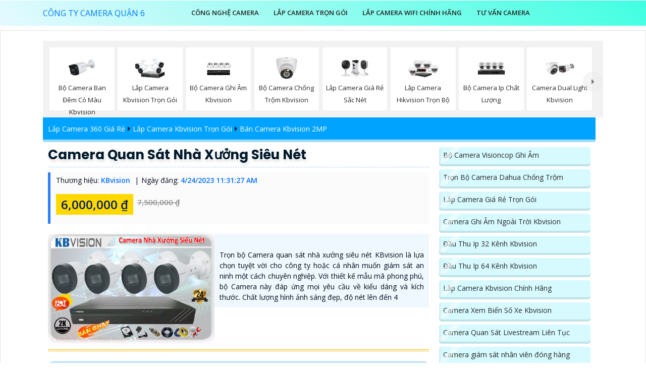

--- FILE ---
content_type: text/html; charset=utf-8
request_url: https://lapdatcameraquan6.com/camera-quan-sat-nha-xuong-sieu-net.htm
body_size: 43239
content:


<!DOCTYPE html>

<html lang="vi" xmlns:og="http://ogp.me/ns#" xmlns:fb="http://www.facebook.com/2008/fbml" itemscope="itemscope" itemtype="http://schema.org/NewsArticle">

<head prefix="og: http://ogp.me/ns# fb: http://ogp.me/ns/fb# website: http://ogp.me/ns/website#">
     	<meta charset="utf-8" />
		<meta name="viewport" content="width=device-width, initial-scale=1, user-scalable=no" />
	
          <title>Camera quan sát nhà xưởng siêu nét Lắp Đặt Camera Quận 6</title>
 <meta name="robots" content="index, follow" />
	<meta name="googlebot" content="index, follow, max-snippet:-1, max-image-preview:large, max-video-preview:-1" />
	<meta name="bingbot" content="index, follow, max-snippet:-1, max-image-preview:large, max-video-preview:-1" />
	<meta name="google" content="notranslate" />
    <meta property="fb:app_id" content="1712451832318026" />

    <link name="image_src" href="https://lapdatcameraquan6.com/imgall/camera-quan-sat-nha-xuong-sieu-net.webp" />
    <meta name="keywords" content="Lắp Đặt Camera Quận 6,Camera quan sát nhà xưởng, Camera siêu nét, Hệ thống camera cho nhà xưởng, Công nghệ camera quan sát, Camera an ninh nhà xưởng, Giải pháp camera quan">
    <meta name="description" content="Công ty lắp Camera Quận 6 Camera quan sát nhà xưởng siêu nét với hình ảnh sắc nét và rõ ràng ngay cả ban đêm nhờ công nghệ hồng ngoại với tầm quan sát lên đến 30m. Nó được thiết kế để">
    <meta name="google-site-verification" content="eeJ6tez8SG3Vk5pRrSmuqfkOSkHipIDWuGUZtr_5Mmg" />
     <link rel="canonical" href="https://lapdatcameraquan6.com/camera-quan-sat-nha-xuong-sieu-net.htm" />
      <meta property="og:image" content="https://lapdatcameraquan6.com/imgall/camera-quan-sat-nha-xuong-sieu-net.webp" />
    <meta property="og:image:alt" content="Camera quan sát nhà xưởng siêu nét" />
      <meta property="og:site_name" content="Camera quan sát nhà xưởng siêu nét Lắp Đặt Camera Quận 6" />
    <meta property="og:url" content="https://lapdatcameraquan6.com/camera-quan-sat-nha-xuong-sieu-net.htm" />
    <meta property="fb:app_id" content="1712451832318026" />
    <meta property="og:locale" content="Việt Nam" />
    <meta property="og:type" content="product" />
    <meta property="og:title" content="Camera quan sát nhà xưởng siêu nét" />
    <meta property="og:description" content="Công ty lắp Camera Quận 6" />
    <meta property="og:availability" content="Kho Còn" />
        <meta name="twitter:card" content="Camera Chính Hãng" />
<meta name="twitter:title" content="Camera quan sát nhà xưởng siêu nét" />
<meta name="twitter:description" content="Camera quan sát nhà xưởng siêu nét với hình ảnh sắc nét và rõ ràng ngay cả ban đêm nhờ công nghệ hồng ngoại với tầm quan sát lên đến 30m. Nó được thiết kế để" />
<meta name="twitter:image" content="https://lapdatcameraquan6.com/imgall/camera-quan-sat-nha-xuong-sieu-net.webp" />
<meta name="twitter:label1" content="6,000,000 ₫" />
<meta name="twitter:data1" content="6,000,000 ₫" />
<meta name="twitter:label2" content="Availability" />
<meta name="twitter:data2" content="Còn Hàng" />
    <meta property="product:brand" content="KBvision" />
	<meta property="product:price:amount" content="6,000,000 ₫" />
	<meta property="product:price:currency" content="VND" />
	<meta property="product:availability" content="instock" />
	<meta property="product:retailer_item_id" content="bo KX A4111N3 A ip" />
	<meta property="product:condition" content="new" />
    <meta itemprop="datePublished" content="4/24/2023 11:31:27 AM"/>
<meta itemprop="dateModified" content="3/26/2024 12:00:00 AM"/>
<meta itemprop="headline" content="Camera quan sát nhà xưởng siêu nét"/>
<meta itemprop="image" content="https://lapdatcameraquan6.com/imgall/camera-quan-sat-nha-xuong-sieu-net.webp" />
          <!-- Favicon -->
    <link rel="shortcut icon" href="lapcameraquan6/lap-camera-quan-6.ico" type="image/x-icon">
    <link rel="stylesheet" href="lapcameraquan6/assets/css/animate-3.7.0.css">
    <link rel="stylesheet" href="lapcameraquan6/assets/css/font-awesome-4.7.0.min.css">
    <link rel="stylesheet" href="lapcameraquan6/assets/fonts/flat-icon/flaticon.css">
    <link rel="stylesheet" href="lapcameraquan6/assets/css/bootstrap-4.1.3.min.css">
    <link rel="stylesheet" href="lapcameraquan6/assets/css/owl-carousel.min.css">
    <link rel="stylesheet" href="lapcameraquan6/assets/css/nice-select.css">
    <link rel="stylesheet" href="lapcameraquan6/assets/css/style.css">
	<link rel="stylesheet" href="css/stysp.css">
    <link rel="stylesheet" href="css/css-mnfixed.css">	
	
<!-- Google tag (gtag.js) -->
<script async src="https://www.googletagmanager.com/gtag/js?id=G-W0V8SS56HJ"></script>
<script>
  window.dataLayer = window.dataLayer || [];
  function gtag(){dataLayer.push(arguments);}
  gtag('js', new Date());

  gtag('config', 'G-W0V8SS56HJ');
</script>  <!-- script gg-->
    <script type="application/ld+json"> { "@context": "http://schema.org", "@graph":[ {"@type":"WebPage", "@id":"https://lapdatcameraquan6.com/camera-quan-sat-nha-xuong-sieu-net.htm", "url":"https://lapdatcameraquan6.com/camera-quan-sat-nha-xuong-sieu-net.htm", "name":"Camera quan sát nhà xưởng siêu nét", "description": "Camera quan sát nhà xưởng siêu nét chúng tôi chuyên tư vấn và lắp đặt các thiết bị camera an ninh chất lượng.  Gói camera kho xưởng siêu nét bao gồm 1 đầu ghi và 4 camera và ổ cứng lưu trữ", "isPartOf":{"@id":"https://lapdatcameraquan6.com"}, "primaryImageOfPage":{"@id":"https://lapdatcameraquan6.com/camera-quan-sat-nha-xuong-sieu-net.htm"}, "image":{"@id":"https://lapdatcameraquan6.com/camera-quan-sat-nha-xuong-sieu-net.htm"}, "thumbnailUrl":"https://lapdatcameraquan6.com/imgall/300/camera-quan-sat-nha-xuong-sieu-net.webp", "datePublished":"4/24/2023 11:31:27 AM", "dateModified":"3/26/2024 12:00:00 AM", "breadcrumb":{"@id":"https://lapdatcameraquan6.com/camera-quan-sat-nha-xuong-sieu-net.htm"}, "inLanguage":"vi", "potentialAction":[ { "@type":"ReadAction", "target":["https://lapdatcameraquan6.com/camera-quan-sat-nha-xuong-sieu-net.htm"]}] }], "@type": "BreadcrumbList", "itemListElement": [ { "@type": "ListItem", "position": 1, "item": { "@id": "https://lapdatcameraquan6.com/", "name": "Trang chủ" } }, { "@type": "ListItem", "position": 2, "item": { "@id": "https://lapdatcameraquan6.com/camera-full-hd-1080-kbvision.html", "name": "Bán Camera Kbvision 2MP" } }, { "@type": "ListItem", "position": 3, "item": { "@id": "https://lapdatcameraquan6.com/lap-camera-kbvision-tron-bo.html", "name": "Lắp Camera Kbvision Trọn Gói" } } ] }</script><script type=application/ld+json>{ "@context": "http://schema.org/", "@type": "Book", "name": "Camera quan sát nhà xưởng siêu nét", "description": "Camera quan sát nhà xưởng siêu nét với hình ảnh sắc nét và rõ ràng ngay cả ban đêm nhờ công nghệ hồng ngoại với tầm quan sát lên đến 30m. Nó được thiết kế để giám sát hiệu quả và phù hợp với môi trường nhà xưởng. Bên cạnh đó, Camera còn trang bị chức năng thu âm rõ ràng để lại những dấu chứng âm thanh chất lượng cao. Với tất cả những tính năng độc đáo này, Camera quan sát vừa giá rẻ nhưng vẫn đảm bảo chất lượng tối ưu.", "aggregateRating": { "@type": "AggregateRating", "ratingValue": "4.8", "bestRating": "5", "ratingCount": "998" } }</script>
    <link rel="stylesheet" href="css/cssquan/cssquanso.css">

</head>

<body class=" swq6         ">
     <form name="form1" method="post" action="./sanphamctwifi.aspx?l=camera-quan-sat-nha-xuong-sieu-net" id="form1">
<div>
<input type="hidden" name="__VIEWSTATE" id="__VIEWSTATE" value="/wEPDwUKMTcwMDEzMDQ1N2RkvF3raIgAE3GfV4IJqgevbSLkdu4=" />
</div>

<div>

	<input type="hidden" name="__VIEWSTATEGENERATOR" id="__VIEWSTATEGENERATOR" value="78A15FCA" />
</div>
    
 	        <div class="boxhotline">
	<a href="tel:0938112399"><img alt="Liên hệ lắp đặt camera quan sat" src="images/hotline-mua-hang.gif" /></a></div>
<div class="preloader" style="display: none;">
	<div class="spinner">
		&nbsp;</div>
</div>
<!-- Preloader End --><!-- Header Area Starts -->
<header class="header-area main-header" id="menu-mobi">
	<div class="container">
		<div class="row">
			<div class="col-lg-3">
				<div class="logo-area">
					<a href="http://lapdatcameraquan6.com">C&Ocirc;NG TY CAMERA QUẬN 6</a></div>
			</div>
			<div class="col-lg-9">
				<div class="custom-navbar">
					&nbsp;</div>
				<div class="main-menu nav-menu-container">
					<ul class="ulcha uldp">
						<li class="active licha lidp">
							<a href="ban-camera-gia-re.html" title="Công nghệ cmaera quan sát luôn phát triên chính vì vây tìm hiểu camera quan sát để chọn những giải pháp phù hợp">C&ocirc;ng Nghệ Camera</a>
							<ul class="sub-menu">
								<li class="mn-con">
									<a href="lap-camera-co-thu-am.html" title="lắp camera quan sát có thu âm giá rẻ tại quận 6 phù hợp cho công trình cửa hàng gia đình và văn phòng những khu vực kín">Camera quan s&aacute;t C&oacute; Thu &Acirc;m</a> <i class='fa fa-caret-down'>&nbsp;</i> <ul class='box-mncon2'><li> <a href='camera-IMOU-IPC-PS3EP-5M0.htm' title='camera IMOU IPC-PS3EP-5M0 camera IMOU IPC-PS3EP-5M0, camera IPC-PS3EP-5M0, camera IMOU 5MP IPC-PS3EP-5M0, camera IP IMOU IPC-PS3EP-5M0, camera giám sát IPC-PS3EP-5M0, camera ngoài trời IPC-PS3EP-5M0'> <span class='iconstar1'>✰</span> camera IMOU IPC-PS3EP-5M0</a> </li><li> <a href='IPC-S2XEP-10M0S.htm' title='Camera Imou IPC-S2XEP-10M0S Giá Phân Phối IPC-S2XEP-10M0S ,phân phối IPC-S2XEP-10M0S,IPC-S2XEP-10M0S bán rẻ,IPC-S2XEP-10M0S nơi bán rẻ nhất,chất lượng IPC-S2XEP-10M0S, camera 2 mắt IPC-S2XEP-10M0S, camera giá rẻ IPC-S2XEP-10M0S, camera chất lượng IPC-S2XEP-10M0S, camera imou giá rẻ IPC-S2XEP-10M0S'> <span class='iconstar1'>✰</span> Camera Imou IPC-S2XEP-10M0S</a> </li><li> <a href='DH-IPC-PT1439H-PV.htm' title='DH-IPC-PT1439H-PV Camera Dahua 4MP Camera PT Dahua DH-IPC-PT1439H-PV, Camera 4MP PT Daihua DH-IPC-PT1439H-PV, Camera đàm thoại DH-IPC-PT1439H-PV, Camera Smart Dual Light DH-IPC-PT1439H-PV, Camera góc rộng PT DH-IPC-PT1439H-PV, Camera bảo vệ vành đai DH-IPC-PT1439H-PV, Camera PoE PT DH-IPC-PT1439H-PV'> <span class='iconstar1'>✰</span> DH-IPC-PT1439H-PV Camera Dahua 4MP</a> </li><li> <a href='DH-HAC-HFW1500TLMP-IL-T.htm' title='Camera Analog Đàm Thoại 2 Chiều DH-HAC-HFW1500TLMP-IL-T camera dahua 5mp dh-hac-hfw1500tlmp-il-t, camera thân ngoài trời dahua dh-hac-hfw1500tlmp-il-t, camera đàm thoại 2 chiều dh-hac-hfw1500tlmp-il-t, camera an ninh dahua dh-hac-hfw1500tlmp-il-t, camera quan sát ngoài trời dh-hac-hfw1500tlmp-il-t, camera thu âm dahua dh-hac-hfw1500tlmp-il-t, camera hồng ngoại dahua dh-hac-hfw1500tlmp-il-t'> <span class='iconstar1'>✰</span> Camera Analog Đàm Thoại 2 Chiều DH-HAC-HFW1500TLMP-IL-T</a> </li><li> <a href='KX-S24P.htm' title='Camera Dome KX-S24P camera Camera Dome KX-S24P, giá Camera Dome KX-S24P, mua Camera Dome KX-S24P, bán Camera Dome KX-S24P, thông tin Camera Dome KX-S24P, thông số Camera Dome KX-S24P, thông số kỹ thuật Camera Dome KX-S24P, cấu hình Camera Dome KX-S24P, camera KBvision Camera Dome KX-S24P, camera KBT Camera Dome KX-S24P'> <span class='iconstar1'>✰</span> Camera Dome KX-S24P</a> </li><li> <a href='DH-IPC-HDW3449H-AS-PV-PRO.htm' title='DH-IPC-HDW3449H-AS-PV-PRO Camera Trong Nhà DH-IPC-HDW3449H-AS-PV-PRO,DH-IPC-HDW3449H-AS-PV-PRO giá rẻ,DH-IPC-HDW3449H-AS-PV-PRO Tốt nhất,DH-IPC-HDW3449H-AS-PV-PRO chiết khấu cao,Giá Bán DH-IPC-HDW3449H-AS-PV-PRO'> <span class='iconstar1'>✰</span> DH-IPC-HDW3449H-AS-PV-PRO Camera Trong Nhà</a> </li></ul> <i class='fa fa-caret-down'>&nbsp;</i> <ul class='box-mncon2'><li> <a href='camera-IMOU-IPC-PS3EP-5M0.htm' title='camera IMOU IPC-PS3EP-5M0 camera IMOU IPC-PS3EP-5M0, camera IPC-PS3EP-5M0, camera IMOU 5MP IPC-PS3EP-5M0, camera IP IMOU IPC-PS3EP-5M0, camera giám sát IPC-PS3EP-5M0, camera ngoài trời IPC-PS3EP-5M0'> <span class='iconstar1'>✰</span> camera IMOU IPC-PS3EP-5M0</a> </li><li> <a href='Camera-VSC-IP0950A-PDLK-LPR.htm' title='Camera Ngoài Trời VSC-IP0950A-PDLK-LPR Độ Phân Giải 8MP camera vsc-ip0980a-pdlk-ptz 8mp, camera ptz vsc-ip0980a, camera mini ptz vsc-ip0980a 8mp, camera vsc-ip0980a ngoài trời, camera quay quét vsc-ip0980a-pdlk, camera ip 8mp vsc-ip0980a, camera starlight vsc-ip0980a ptz'> <span class='iconstar1'>✰</span> Camera Ngoài Trời VSC-IP0950A-PDLK-LPR Độ Phân Giải 8MP</a> </li><li> <a href='IPC-B7ED-5MOTEA-EU-FSP14-Camera-Dung-Pin-Mat-Troi.htm' title='Camera Imou 5MP IPC-B7ED-5MOTEA-EU/FSP14 camera imou 5mp ipc-b7ed-5motea-eu/fsp14, imou b7ed 5mp 4g wifi, camera năng lượng mặt trời imou ipc-b7ed-5motea, camera ngoài trời imou 5mp b7ed, camera imou 4g b7ed-5motea-eu/fsp14, imou solar wifi camera ipc-b7ed-5motea, camera giám sát imou b7ed 5mp'> <span class='iconstar1'>✰</span> Camera Imou 5MP IPC-B7ED-5MOTEA-EU/FSP14</a> </li><li> <a href='DH-IPC-PT1439H-PV.htm' title='DH-IPC-PT1439H-PV Camera Dahua 4MP Camera PT Dahua DH-IPC-PT1439H-PV, Camera 4MP PT Daihua DH-IPC-PT1439H-PV, Camera đàm thoại DH-IPC-PT1439H-PV, Camera Smart Dual Light DH-IPC-PT1439H-PV, Camera góc rộng PT DH-IPC-PT1439H-PV, Camera bảo vệ vành đai DH-IPC-PT1439H-PV, Camera PoE PT DH-IPC-PT1439H-PV'> <span class='iconstar1'>✰</span> DH-IPC-PT1439H-PV Camera Dahua 4MP</a> </li><li> <a href='DH-IPC-HDBW3441F-AS-S2.htm' title='Camera Dahua 4MP DH-IPC-HDBW3441F-AS-S2 camera Dahua 4MP DH-IPC-HDBW3441F-AS-S2, Camera Dome 4MP DH-IPC-HDBW3441F-AS-S2, Camera IP Starlight DH-IPC-HDBW3441F-AS-S2, Camera hồng ngoại 50m DH-IPC-HDBW3441F-AS-S2, Camera Dome kim loại DH-IPC-HDBW3441F-AS-S2, Camera chống va đập IK10 DH-IPC-HDBW3441F-AS-S2, Camera mic thu âm DH-IPC-HDBW3441F-AS-S2'> <span class='iconstar1'>✰</span> Camera Dahua 4MP DH-IPC-HDBW3441F-AS-S2</a> </li><li> <a href='DH-HAC-HFW1500TLMP-IL-T.htm' title='Camera Analog Đàm Thoại 2 Chiều DH-HAC-HFW1500TLMP-IL-T camera dahua 5mp dh-hac-hfw1500tlmp-il-t, camera thân ngoài trời dahua dh-hac-hfw1500tlmp-il-t, camera đàm thoại 2 chiều dh-hac-hfw1500tlmp-il-t, camera an ninh dahua dh-hac-hfw1500tlmp-il-t, camera quan sát ngoài trời dh-hac-hfw1500tlmp-il-t, camera thu âm dahua dh-hac-hfw1500tlmp-il-t, camera hồng ngoại dahua dh-hac-hfw1500tlmp-il-t'> <span class='iconstar1'>✰</span> Camera Analog Đàm Thoại 2 Chiều DH-HAC-HFW1500TLMP-IL-T</a> </li></ul></li>
								<li>
									<a href="camera-ai.html" title="Lắp camera giám sát tích hợp công nghệ AI Thông mình trong giám sát quản lý khách hàng quản lý nhân viên">Lắp Camera T&iacute;ch Hợp AI</a> <i class='fa fa-caret-down'>&nbsp;</i> <ul class='box-mncon2'><li> <a href='Camera-IPC-PS8D-5V0.htm' title='Camera IPC-PS8D-5V0 Camera IPC-PS8D-5V0'> <span class='iconstar1'>✰</span> Camera IPC-PS8D-5V0</a> </li><li> <a href='Camera-Imou-IPC-PS7FP-5M0.htm' title='Camera Imou IPC-PS7FP-5M0 Camera Imou IPC-PS7FP-5M0'> <span class='iconstar1'>✰</span> Camera Imou IPC-PS7FP-5M0</a> </li><li> <a href='Camera-Visioncop-VSC-IP0650R-PS-LPR.htm' title='Camera VSC-IP0650R-PS-LPR chụp ảnh khuôn mặt VSC-IP0650R-PS-LPR tích hợp Starlight cho hình ảnh màu trong bóng tối, hỗ trợ chụp biển số xe tốc độ ≤60Km/h và nhận diện khuôn mặt chính xác. Camera có khe thẻ nhớ 512GB micro thu âm và nguồn POE tiện lợi. Nhờ tính năng chống ngược sáng WDR giảm nhiễu 3D DNR và hàng rào ảo thông minh đảm bảo hình ảnh ổn định trong mọi điều kiện.'> <span class='iconstar1'>✰</span> Camera VSC-IP0650R-PS-LPR chụp ảnh khuôn mặt</a> </li><li> <a href='VSC-IP0950A-PDLKF.htm' title='Camera Quay Xoay Ngoài Trời VSC-IP0950A-PDLKF camera vsc-ip0950a-pdlkf, camera quay xoay ngoài trời vsc-ip0950a-pdlkf, camera mini ptz vsc-ip0950a-pdlkf, camera ngoài trời 5mp vsc-ip0950a-pdlkf, camera starlight vsc-ip0950a-pdlkf, camera quay quét vsc-ip0950a-pdlkf, camera ip ngoài trời vsc-ip0950a-pdlkf'> <span class='iconstar1'>✰</span> Camera Quay Xoay Ngoài Trời VSC-IP0950A-PDLKF</a> </li><li> <a href='DH-IPC-PDW3849-A180-AS-PV.htm' title='DH-IPC-PDW3849-A180-AS-PV Camera Chất Lượng Dahua DH-IPC-PDW3849-A180-AS-PV Tốt nhất,thông số DH-IPC-PDW3849-A180-AS-PV,DH-IPC-PDW3849-A180-AS-PV mới,bán DH-IPC-PDW3849-A180-AS-PV'> <span class='iconstar1'>✰</span> DH-IPC-PDW3849-A180-AS-PV Camera Chất Lượng Dahua</a> </li><li> <a href='DH-IPC-HFW3449TP-ZAS-IL.htm' title='Camera Ip POE DH-IPC-HFW3449TP-ZAS-IL Dahua Chất Lượng 🌟 DH-IPC-HFW3449TP-ZAS-IL Tốt nhất,thông số DH-IPC-HFW3449TP-ZAS-IL,DH-IPC-HFW3449TP-ZAS-IL giá rẻ,DH-IPC-HFW3449TP-ZAS-IL Giá Khuyến Mãi,DH-IPC-HFW3449TP-ZAS-IL ,bán DH-IPC-HFW3449TP-ZAS-IL'> <span class='iconstar1'>✰</span> Camera Ip POE DH-IPC-HFW3449TP-ZAS-IL Dahua Chất Lượng 🌟</a> </li></ul> <i class='fa fa-caret-down'>&nbsp;</i> <ul class='box-mncon2'><li> <a href='Camera-IPC-PS8D-5V0.htm' title='Camera IPC-PS8D-5V0 Camera IPC-PS8D-5V0'> <span class='iconstar1'>✰</span> Camera IPC-PS8D-5V0</a> </li><li> <a href='Camera-Imou-IPC-PS7FP-5M0.htm' title='Camera Imou IPC-PS7FP-5M0 Camera Imou IPC-PS7FP-5M0'> <span class='iconstar1'>✰</span> Camera Imou IPC-PS7FP-5M0</a> </li><li> <a href='Camera-Visioncop-VSC-IP0650R-PS-LPR.htm' title='Camera VSC-IP0650R-PS-LPR chụp ảnh khuôn mặt VSC-IP0650R-PS-LPR tích hợp Starlight cho hình ảnh màu trong bóng tối, hỗ trợ chụp biển số xe tốc độ ≤60Km/h và nhận diện khuôn mặt chính xác. Camera có khe thẻ nhớ 512GB micro thu âm và nguồn POE tiện lợi. Nhờ tính năng chống ngược sáng WDR giảm nhiễu 3D DNR và hàng rào ảo thông minh đảm bảo hình ảnh ổn định trong mọi điều kiện.'> <span class='iconstar1'>✰</span> Camera VSC-IP0650R-PS-LPR chụp ảnh khuôn mặt</a> </li><li> <a href='VSC-IP0950A-PDLKF.htm' title='Camera Quay Xoay Ngoài Trời VSC-IP0950A-PDLKF camera vsc-ip0950a-pdlkf, camera quay xoay ngoài trời vsc-ip0950a-pdlkf, camera mini ptz vsc-ip0950a-pdlkf, camera ngoài trời 5mp vsc-ip0950a-pdlkf, camera starlight vsc-ip0950a-pdlkf, camera quay quét vsc-ip0950a-pdlkf, camera ip ngoài trời vsc-ip0950a-pdlkf'> <span class='iconstar1'>✰</span> Camera Quay Xoay Ngoài Trời VSC-IP0950A-PDLKF</a> </li><li> <a href='DH-P4F-PV-4G.htm' title='DH-P4F-PV-4G Camera Dahua Giá rẻ DH-P4F-PV-4G,Giá buôn DH-P4F-PV-4G,Điểm bán DH-P4F-PV-4G,DH-P4F-PV-4G rẻ nhất,DH-P4F-PV-4G Công Nghệ Mới'> <span class='iconstar1'>✰</span> DH-P4F-PV-4G Camera Dahua Giá rẻ</a> </li><li> <a href='DH-IPC-HFW3449TP-ZAS-IL.htm' title='Camera Ip POE DH-IPC-HFW3449TP-ZAS-IL Dahua Chất Lượng 🌟 DH-IPC-HFW3449TP-ZAS-IL Tốt nhất,thông số DH-IPC-HFW3449TP-ZAS-IL,DH-IPC-HFW3449TP-ZAS-IL giá rẻ,DH-IPC-HFW3449TP-ZAS-IL Giá Khuyến Mãi,DH-IPC-HFW3449TP-ZAS-IL ,bán DH-IPC-HFW3449TP-ZAS-IL'> <span class='iconstar1'>✰</span> Camera Ip POE DH-IPC-HFW3449TP-ZAS-IL Dahua Chất Lượng 🌟</a> </li></ul></li>
								<li class="mn-con">
									<a href="camera-zoom.html" title="Lắp camera có chức năng zoom phục phụ cho công trình kho hàng nhà xưởng với diện tích lớn thương hiệu tốt">Lắp Camera c&oacute; chức năng Zoom</a> <i class='fa fa-caret-down'>&nbsp;</i> <ul class='box-mncon2'><li> <a href='ezviz-CS-H80f-R100-8G444WKFL.htm' title='Camera Ezviz CS-H80f-R100-8G444WKFL CS-H80f-R100-8G444WKFL,phân phối Camera CS-H80f-R100-8G444WKFL Ezviz ,CS-H80f-R100-8G444WKFL Bán Sỉ,Giá Bán CS-H80f-R100-8G444WKFL,Địa Chỉ Bán CS-H80f-R100-8G444WKFL,thông số CS-H80f-R100-8G444WKFL,CS-H80f-R100-8G444WKFL Tốt nhất,CS-H80f-R100-8G444WKFL Chiết khấu cao'> <span class='iconstar1'>✰</span> Camera Ezviz CS-H80f-R100-8G444WKFL</a> </li><li> <a href='DS-2CD2647G2T-LZS-hikvision.htm' title='Camera Hikvision DS-2CD2647G2T-LZS DS 2CD2647G2T LZS,Camera Hikvision DS-2CD2647G2T-LZS,DS-2CD2647G2T-LZS Đang giảm giá,DS-2CD2647G2T-LZS Ip sắc nét  Chất lượng nhất,DS-2CD2647G2T-LZS Chất Lượng,bán  Camera DS-2CD2647G2T-LZS,DS-2CD2647G2T-LZS bán rẻ,DS-2CD2647G2T-LZS 4.0 megapixel Ultra 2k  giá hấp dẫn,Giá Bán DS-2CD2647G2T-LZS,Nơi Lắp DS-2CD2647G2T-LZS,thông số DS-2CD2647G2T-LZS,tuổi thọ DS-2CD2647G2T-LZS,DS-2CD2647G2T-LZS Giá rẻ nhất,DS-2CD2647G2T-LZS Giá chiết khấu'> <span class='iconstar1'>✰</span> Camera Hikvision DS-2CD2647G2T-LZS</a> </li><li> <a href='DS-2DE3A400BW-DE.htm' title='Camera Dahua DS-2DE3A400BW-DE Camera Dahua DS-2DE3A400BW-DE,Bán Giá DS-2DE3A400BW-DE,DS-2DE3A400BW-DE giá kỹ thuật,bán ,Phân Phối Sỉ  Camera ,Công ty bán DS-2DE3A400BW-DE Ip sắc nét ,DS-2DE3A400BW-DE Tốt nhất,Giá Bán DS-2DE3A400BW-DE,DS-2DE3A400BW-DE Giá Thấp Nhất,DS-2DE3A400BW-DE bán rẻ'> <span class='iconstar1'>✰</span> Camera Dahua DS-2DE3A400BW-DE</a> </li></ul> <i class='fa fa-caret-down'>&nbsp;</i> <ul class='box-mncon2'><li> <a href='DS-2DE4225IW-DE-S5.htm' title='Camera PTZ DS-2DE4225IW-DE(S5) Zoom 25x DS-2DE4225IW-DE(S5), camera DS-2DE4225IW-DE(S5), giá DS-2DE4225IW-DE(S5), mua DS-2DE4225IW-DE(S5), thông số DS-2DE4225IW-DE(S5), thông số kỹ thuật DS-2DE4225IW-DE(S5), cấu hình DS-2DE4225IW-DE(S5), thông tin DS-2DE4225IW-DE(S5)'> <span class='iconstar1'>✰</span> Camera PTZ DS-2DE4225IW-DE(S5) Zoom 25x</a> </li><li> <a href='DH-SD4D225DB-HNY.htm' title='DH-SD4D225DB-HNY camera speed dome dahua DH-SD4D225DB-HNY, camera quay quét ngoài trời DH-SD4D225DB-HNY, camera ip dahua DH-SD4D225DB-HNY, camera zoom 25x DH-SD4D225DB-HNY, camera an ninh dahua DH-SD4D225DB-HNY, camera giám sát ban đêm DH-SD4D225DB-HNY, camera starlight DH-SD4D225DB-HNY'> <span class='iconstar1'>✰</span> DH-SD4D225DB-HNY</a> </li><li> <a href='Tapo-C260.htm' title='Camera An Ninh Gia Đình Tapo C260 camera tapo c260, camera an ninh tapo c260, tapo c260 wifi, camera xoay tapo c260, tapo c260 nhận diện khuôn mặt, tapo c260 ngoài trời, tapo c260 4k,'> <span class='iconstar1'>✰</span> Camera An Ninh Gia Đình Tapo C260</a> </li><li> <a href='DH-SD6CE432GB-HNR.htm' title='Camera Dahua DH-SD6CE432GB-HNR (4MP) Camera PTZ DH-SD6CE432GB-HNR Dahua, camera quan sát DH-SD6CE432GB-HNR, camera quay xoay DH-SD6CE432GB-HNR, camera zoom 32x DH-SD6CE432GB-HNR, DH-SD6CE432GB-HNR, camera DH-SD6CE432GB-HNR giá rẻ, lắp đặt camera DH-SD6CE432GB-HNR, lắp camera DH-SD6CE432GB-HNR giá rẻ,'> <span class='iconstar1'>✰</span> Camera Dahua DH-SD6CE432GB-HNR (4MP)</a> </li><li> <a href='VSC-IP1150RSD-PIR.htm' title='Camera VISIONCOP VSC-IP1150RSD-PIR (5MP) Camera VISIONCOP VSC-IP1150RSD-PIR (5MP),VSC-IP1150RSD-PIR Giá chiết khấu,VSC-IP1150RSD-PIR Ip POE sắc nét Giá Hấp Dẫn,VSC-IP1150RSD-PIR Chất lượng nhất,Địa Chỉ Bán VSC-IP1150RSD-PIR Ultra 4k lite 4.0 MP ,VSC IP1150RSD PIR,thông số Camera Giá re VSC-IP1150RSD-PIR'> <span class='iconstar1'>✰</span> Camera VISIONCOP VSC-IP1150RSD-PIR (5MP)</a> </li><li> <a href='VSC-IP1150R-PSL.htm' title='VSC-IP1150R-PSL Camera PTZ VISIONCOP (5MP) Camera VISIONCOP VSC-IP1150R-PSL (5MP),VSC-IP1150R-PSL Chiết khấu cao,VSC-IP1150R-PSL Ip POE sắc nét Giá Hấp Dẫn,VSC-IP1150R-PSL Chất lượng nhất,Địa Chỉ Bán VSC-IP1150R-PSL Ultra 4k lite 4.0 MP ,VSC IP1150R PSL,thông số Camera VSC-IP1150R-PSL'> <span class='iconstar1'>✰</span> VSC-IP1150R-PSL Camera PTZ VISIONCOP (5MP)</a> </li></ul></li>
								<li class="mn-con">
									<a href="lap-camera-xoay-360.html" title="lắp camera tích hợp xoay 360 giám sát hình ảnh sắt nét chất lượng cao giá rẻ chính hãng hình ảnh sắt nét ">Lắp Cmaera T&iacute;ch Hợp Xoay 360</a> <i class='fa fa-caret-down'>&nbsp;</i> <ul class='box-mncon2'><li> <a href='DH-IPC-PT1439H-PV.htm' title='DH-IPC-PT1439H-PV Camera Dahua 4MP Camera PT Dahua DH-IPC-PT1439H-PV, Camera 4MP PT Daihua DH-IPC-PT1439H-PV, Camera đàm thoại DH-IPC-PT1439H-PV, Camera Smart Dual Light DH-IPC-PT1439H-PV, Camera góc rộng PT DH-IPC-PT1439H-PV, Camera bảo vệ vành đai DH-IPC-PT1439H-PV, Camera PoE PT DH-IPC-PT1439H-PV'> <span class='iconstar1'>✰</span> DH-IPC-PT1439H-PV Camera Dahua 4MP</a> </li><li> <a href='KX-S24P.htm' title='Camera Dome KX-S24P camera Camera Dome KX-S24P, giá Camera Dome KX-S24P, mua Camera Dome KX-S24P, bán Camera Dome KX-S24P, thông tin Camera Dome KX-S24P, thông số Camera Dome KX-S24P, thông số kỹ thuật Camera Dome KX-S24P, cấu hình Camera Dome KX-S24P, camera KBvision Camera Dome KX-S24P, camera KBT Camera Dome KX-S24P'> <span class='iconstar1'>✰</span> Camera Dome KX-S24P</a> </li><li> <a href='DH-P4F-PV-4G.htm' title='DH-P4F-PV-4G Camera Dahua Giá rẻ DH-P4F-PV-4G,Giá buôn DH-P4F-PV-4G,Điểm bán DH-P4F-PV-4G,DH-P4F-PV-4G rẻ nhất,DH-P4F-PV-4G Công Nghệ Mới'> <span class='iconstar1'>✰</span> DH-P4F-PV-4G Camera Dahua Giá rẻ</a> </li><li> <a href='Dahua-DH-HAC-PTS1500CP-E2-IL-A.htm' title='Dahua DH-HAC-PTS1500CP-E2-IL-A sắc nét Giá Bán DH-HAC-PTS1500CP-E2-IL-A,DH-HAC-PTS1500CP-E2-IL-A Siêu rẻ,bán DH-HAC-PTS1500CP-E2-IL-A,Giá DH-HAC-PTS1500CP-E2-IL-A,thông số DH-HAC-PTS1500CP-E2-IL-A,DH-HAC-PTS1500CP-E2-IL-A Chất lượng nhất,DH-HAC-PTS1500CP-E2-IL-A Giá Khuyến Mãi'> <span class='iconstar1'>✰</span> Dahua DH-HAC-PTS1500CP-E2-IL-A sắc nét</a> </li><li> <a href='DH-HAC-PT1200BP-IL-A-E2Z.htm' title='Camera HD DH-HAC-PT1200BP-IL-A-E2Z Dahua DH-HAC-PT1200BP-IL-A-E2Z,DH-HAC-PT1200BP-IL-A-E2Z rẻ nhất,DH-HAC-PT1200BP-IL-A-E2Z tốt nhất,chức năng DH-HAC-PT1200BP-IL-A-E2Z HD ,sale DH-HAC-PT1200BP-IL-A-E2Z,Giá DH-HAC-PT1200BP-IL-A-E2Z'> <span class='iconstar1'>✰</span> Camera HD DH-HAC-PT1200BP-IL-A-E2Z Dahua</a> </li><li> <a href='KX-S5L-PRO.htm' title='Camera PT WiFi KX-S5L-PRO 5MP camera wifi quay quét ngoài trời KX-S5L-PRO, camera KX-S5L-PRO lắp ngoài trời, camera 5MP KX-S5L-PRO, camera giám sát ban đêm KX-S5L-PRO, camera tự xoay KX-S5L-PRO, camera chống nước KX-S5L-PRO, camera báo động KX-S5L-PRO'> <span class='iconstar1'>✰</span> Camera PT WiFi KX-S5L-PRO 5MP</a> </li></ul> <i class='fa fa-caret-down'>&nbsp;</i> <ul class='box-mncon2'><li> <a href='Tapo-C216.htm' title='Camera AI Wi-Fi Tapo C216 Tapo C216, camera Tapo C216, giá Tapo C216, mua Tapo C216, thông số Tapo C216, thông số kỹ thuật Tapo C216, cấu hình Tapo C216, thông tin Tapo C216, giá hãng Tapo C216, giá niêm yết Tapo C216, camera wifi Tapo C216, camera không dây Tapo C216'> <span class='iconstar1'>✰</span> Camera AI Wi-Fi Tapo C216</a> </li><li> <a href='Camera-Imou-IPC-PS7FP-5M0.htm' title='Camera Imou IPC-PS7FP-5M0 Camera Imou IPC-PS7FP-5M0'> <span class='iconstar1'>✰</span> Camera Imou IPC-PS7FP-5M0</a> </li><li> <a href='Camera-Imou-IPC-PS7FP-3M0.htm' title='Camera Imou IPC-PS7FP-3M0 Camera Imou IPC-PS7FP-3M0'> <span class='iconstar1'>✰</span> Camera Imou IPC-PS7FP-3M0</a> </li><li> <a href='Camera-IMOU-IPC-S20EP-6M0S.htm' title='Camera IMOU WiFi IPC-S20EP-6M0S 2 Mắt camera ip wifi imou ipc-s20ep-6m0s, camera 2 mắt imou ipc-s20ep-6m0s, camera imou xoay 360 ipc-s20ep-6m0s, camera trong nhà imou ipc-s20ep-6m0s, camera imou 6mp ipc-s20ep-6m0s, camera wifi imou 2 ống kính ipc-s20ep-6m0s, lắp camera imou ipc-s20ep-6m0s'> <span class='iconstar1'>✰</span> Camera IMOU WiFi IPC-S20EP-6M0S 2 Mắt</a> </li><li> <a href='camera-tich-hop-pin-meari-v1.htm' title='Camera MEARI V1 Tích Hợp Pin Dùng SIM 4G Camera MEARI V1, Camera MEARI V1 4G, Camera PTZ MEARI V1, Camera ngoài trời MEARI V1, Camera không dây MEARI V1, Camera IP MEARI V1, Camera MEARI V1 pin'> <span class='iconstar1'>✰</span> Camera MEARI V1 Tích Hợp Pin Dùng SIM 4G</a> </li><li> <a href='IPC-B7ED-5MOTEA-EU-FSP14-Camera-Dung-Pin-Mat-Troi.htm' title='Camera Imou 5MP IPC-B7ED-5MOTEA-EU/FSP14 camera imou 5mp ipc-b7ed-5motea-eu/fsp14, imou b7ed 5mp 4g wifi, camera năng lượng mặt trời imou ipc-b7ed-5motea, camera ngoài trời imou 5mp b7ed, camera imou 4g b7ed-5motea-eu/fsp14, imou solar wifi camera ipc-b7ed-5motea, camera giám sát imou b7ed 5mp'> <span class='iconstar1'>✰</span> Camera Imou 5MP IPC-B7ED-5MOTEA-EU/FSP14</a> </li></ul></li>
								<li class="mn-con">
									<a href="camera-ip.html" title="lăp camera quan sát sử dụng công nghệ IP hình ảnh sắt nét giá rẻ phù hợp cho công trình nhà xưởng kho hàng với chất lượng hình ảnh cao">Camera Quan S&aacute;t Ip</a> <i class='fa fa-caret-down'>&nbsp;</i> <ul class='box-mncon2'><li> <a href='Camera-IPC-PS8D-5V0.htm' title='Camera IPC-PS8D-5V0 Camera IPC-PS8D-5V0'> <span class='iconstar1'>✰</span> Camera IPC-PS8D-5V0</a> </li><li> <a href='Camera-Imou-IPC-PS7FP-5M0.htm' title='Camera Imou IPC-PS7FP-5M0 Camera Imou IPC-PS7FP-5M0'> <span class='iconstar1'>✰</span> Camera Imou IPC-PS7FP-5M0</a> </li><li> <a href='Camera-Visioncop-VSC-IP0650R-PS-LPR.htm' title='Camera VSC-IP0650R-PS-LPR chụp ảnh khuôn mặt VSC-IP0650R-PS-LPR tích hợp Starlight cho hình ảnh màu trong bóng tối, hỗ trợ chụp biển số xe tốc độ ≤60Km/h và nhận diện khuôn mặt chính xác. Camera có khe thẻ nhớ 512GB micro thu âm và nguồn POE tiện lợi. Nhờ tính năng chống ngược sáng WDR giảm nhiễu 3D DNR và hàng rào ảo thông minh đảm bảo hình ảnh ổn định trong mọi điều kiện.'> <span class='iconstar1'>✰</span> Camera VSC-IP0650R-PS-LPR chụp ảnh khuôn mặt</a> </li><li> <a href='VSC-IP0950A-PDLKF.htm' title='Camera Quay Xoay Ngoài Trời VSC-IP0950A-PDLKF camera vsc-ip0950a-pdlkf, camera quay xoay ngoài trời vsc-ip0950a-pdlkf, camera mini ptz vsc-ip0950a-pdlkf, camera ngoài trời 5mp vsc-ip0950a-pdlkf, camera starlight vsc-ip0950a-pdlkf, camera quay quét vsc-ip0950a-pdlkf, camera ip ngoài trời vsc-ip0950a-pdlkf'> <span class='iconstar1'>✰</span> Camera Quay Xoay Ngoài Trời VSC-IP0950A-PDLKF</a> </li><li> <a href='DH-IPC-PDW3849-A180-AS-PV.htm' title='DH-IPC-PDW3849-A180-AS-PV Camera Chất Lượng Dahua DH-IPC-PDW3849-A180-AS-PV Tốt nhất,thông số DH-IPC-PDW3849-A180-AS-PV,DH-IPC-PDW3849-A180-AS-PV mới,bán DH-IPC-PDW3849-A180-AS-PV'> <span class='iconstar1'>✰</span> DH-IPC-PDW3849-A180-AS-PV Camera Chất Lượng Dahua</a> </li><li> <a href='DH-IPC-HFW3449TP-ZAS-IL.htm' title='Camera Ip POE DH-IPC-HFW3449TP-ZAS-IL Dahua Chất Lượng 🌟 DH-IPC-HFW3449TP-ZAS-IL Tốt nhất,thông số DH-IPC-HFW3449TP-ZAS-IL,DH-IPC-HFW3449TP-ZAS-IL giá rẻ,DH-IPC-HFW3449TP-ZAS-IL Giá Khuyến Mãi,DH-IPC-HFW3449TP-ZAS-IL ,bán DH-IPC-HFW3449TP-ZAS-IL'> <span class='iconstar1'>✰</span> Camera Ip POE DH-IPC-HFW3449TP-ZAS-IL Dahua Chất Lượng 🌟</a> </li></ul> <i class='fa fa-caret-down'>&nbsp;</i> <ul class='box-mncon2'><li> <a href='DH-IPC-HDW5241HP-AS-PV.htm' title='Camera DH-IPC-HDW5241HP-AS-PV Dahua DH-IPC-HDW5241HP-AS-PV,Giá buôn DH-IPC-HDW5241HP-AS-PV Camera Thiết kế Đẹp Dahua ,DH-IPC-HDW5241HP-AS-PV bán rẻ,Giá Bán DH-IPC-HDW5241HP-AS-PV,Điểm bán DH-IPC-HDW5241HP-AS-PV,thông số DH-IPC-HDW5241HP-AS-PV,'> <span class='iconstar1'>✰</span> Camera DH-IPC-HDW5241HP-AS-PV Dahua</a> </li><li> <a href='imou-IPC-S7UP-11M0WED.htm' title='Camera IMOU IPC-S7UP-11M0WED ,công nghê IPC-S7UP-11M0WED,IPC-S7UP-11M0WED Công Nghệ Mới,IPC-S7UP-11M0WED Wifi Không Dây Bán Lỗ,IPC S7UP 11M0WED,IPC-S7UP-11M0WED bán chạy nhất,Giá Bán IPC-S7UP-11M0WED'> <span class='iconstar1'>✰</span> Camera IMOU IPC-S7UP-11M0WED</a> </li><li> <a href='DS-2CD2T47G2H-LISU-SL-hikvision.htm' title='DS-2CD2T47G2H-LISU/SL Camera  Hikvision DS-2CD2T47G2H-LISU/SL Giá rẻ nhất,Giá Bán DS-2CD2T47G2H-LISU/SL,DS-2CD2T47G2H-LISU/SL ,nơi bán rẻ nhất,DS-2CD2T47G2H-LISU/SL Bán Sỉ'> <span class='iconstar1'>✰</span> DS-2CD2T47G2H-LISU/SL Camera  Hikvision</a> </li><li> <a href='KX-CAiF8004UN-TiF-A-kbvision.htm' title='KX-CAiF8004UN-TiF-A Camera Công Nghệ AI Thông Minh Giá Rẻ KX-CAiF8004UN-TiF-A,Camera KX-CAiF8004UN-TiF-A,Camera quan sát KX-CAiF8004UN-TiF-A,camera giá rẻ KX-CAiF8004UN-TiF-A,camera giám sát KX-CAiF8004UN-TiF-A,camera an ninh KX-CAiF8004UN-TiF-A,camera báo động KX-CAiF8004UN-TiF-A,camera dome KX-CAiF8004UN-TiF-A'> <span class='iconstar1'>✰</span> KX-CAiF8004UN-TiF-A Camera Công Nghệ AI Thông Minh Giá Rẻ</a> </li><li> <a href='KX-CAiF6003UN-TiF-A-kbvision.htm' title='Camera IP Thân Ngoài Trời KX-CAiF6003UN-TiF-A Sắc Nét Camera IP Thân Ngoài Trời KX-CAiF6003UN-TiF-A,Camera Kbvision KX-CAiF6003UN-TiF-A,Camera KX-CAiF6003UN-TiF-A,Camera giá rẻ KX-CAiF6003UN-TiF-A,Camera quan sát KX-CAiF6003UN-TiF-A,KX-CAiF6003UN-TiF-A,Camera báo động KX-CAiF6003UN-TiF-A,Camera full color KX-CAiF6003UN-TiF-A'> <span class='iconstar1'>✰</span> Camera IP Thân Ngoài Trời KX-CAiF6003UN-TiF-A Sắc Nét</a> </li><li> <a href='KX-CAiF4004N3-TiF-A-Kbvision.htm' title='Camera Văn Phòng Báo Động KBvision KX-CAiF4004N3-TiF-A Camera KBvision KX-CAiF4004N3-TiF-A,Camera KX-CAiF4004N3-TiF-A,Camera giá rẻ KBvision KX-CAiF4004N3-TiF-A,KX-CAiF4004N3-TiF-A,Camera giám sát KX-CAiF4004N3-TiF-A,Camera báo động KX-CAiF4004N3-TiF-A,Camera an ninh KX-CAiF4004N3-TiF-A'> <span class='iconstar1'>✰</span> Camera Văn Phòng Báo Động KBvision KX-CAiF4004N3-TiF-A</a> </li></ul></li>
								<li class="mn-con">
									<a href="camera-4k.html" title="Lắp camera quan sát siêu nét cho hình ảnh giám sát chất lượng cao sử dụng camera chính hãng thương hiệu tốt dịch vụ tốt tại An Thành Phát">Lắp Camera H&igrave;nh Ảnh Sắt N&eacute;t 4k</a> <i class='fa fa-caret-down'>&nbsp;</i> <ul class='box-mncon2'><li> <a href='DH-IPC-PDW3849-A180-AS-PV.htm' title='DH-IPC-PDW3849-A180-AS-PV Camera Chất Lượng Dahua DH-IPC-PDW3849-A180-AS-PV Tốt nhất,thông số DH-IPC-PDW3849-A180-AS-PV,DH-IPC-PDW3849-A180-AS-PV mới,bán DH-IPC-PDW3849-A180-AS-PV'> <span class='iconstar1'>✰</span> DH-IPC-PDW3849-A180-AS-PV Camera Chất Lượng Dahua</a> </li><li> <a href='DH-IPC-HFW3849TP-ZAS-IL.htm' title='Dahua DH-IPC-HFW3849TP-ZAS-IL sắt nét phân phối DH-IPC-HFW3849TP-ZAS-IL,DH-IPC-HFW3849TP-ZAS-IL,Bán rẻ DH-IPC-HFW3849TP-ZAS-ILGiá Bán DH-IPC-HFW3849TP-ZAS-IL,DH-IPC-HFW3849TP-ZAS-IL Giá rẻ nhất'> <span class='iconstar1'>✰</span> Dahua DH-IPC-HFW3849TP-ZAS-IL sắt nét</a> </li><li> <a href='DH-IPC-HDW3849TP-ZS-IL-IP.htm' title='✲ DH-IPC-HDW3849TP-ZS-IL IP Camera Giám Sát Giá rẻ DH-IPC-HDW3849TP-ZS-IL,DH-IPC-HDW3849TP-ZS-IL giá rẻ,DH-IPC-HDW3849TP-ZS-IL HD IP,DH IPC HDW3849TP ZS IL,DH-IPC-HDW3849TP-ZS-IL ,Giá Bán DH-IPC-HDW3849TP-ZS-IL'> <span class='iconstar1'>✰</span> ✲ DH-IPC-HDW3849TP-ZS-IL IP Camera Giám Sát Giá rẻ</a> </li><li> <a href='DH-IPC-HDBW3849EP-AS-IL.htm' title='✴ DH-IPC-HDBW3849EP-AS-IL Camera Giá Rẻ Bán Sỉ DH-IPC-HDBW3849EP-AS-IL,DH-IPC-HDBW3849EP-AS-IL,Bán rẻ DH-IPC-HDBW3849EP-AS-IL,DH-IPC-HDBW3849EP-AS-IL ,Giá Bán DH-IPC-HDBW3849EP-AS-IL,DH-IPC-HDBW3849EP-AS-IL Giá rẻ nhất'> <span class='iconstar1'>✰</span> ✴ DH-IPC-HDBW3849EP-AS-IL Camera Giá Rẻ</a> </li><li> <a href='DH-IPC-HDW3849QMP-S-IL.htm' title='Camera Dome 8MP DH-IPC-HDW3849QMP-S-IL DH-IPC-HDW3849QMP-S-IL, camera DH-IPC-HDW3849QMP-S-IL, thông số DH-IPC-HDW3849QMP-S-IL, thông số kỹ thuật DH-IPC-HDW3849QMP-S-IL, mua DH-IPC-HDW3849QMP-S-IL, bán DH-IPC-HDW3849QMP-S-IL, giá DH-IPC-HDW3849QMP-S-IL, sửa DH-IPC-HDW3849QMP-S-IL, thông tin DH-IPC-HDW3849QMP-S-IL'> <span class='iconstar1'>✰</span> Camera Dome 8MP DH-IPC-HDW3849QMP-S-IL</a> </li><li> <a href='DH-IPC-HDW3649QMP-S-IL.htm' title='Camera Dome 8MP DH-IPC-HDW3649QMP-S-IL DH-IPC-HDW3649QMP-S-IL, camera DH-IPC-HDW3649QMP-S-IL, thông số DH-IPC-HDW3649QMP-S-IL, thông số kỹ thuật DH-IPC-HDW3649QMP-S-IL, mua DH-IPC-HDW3649QMP-S-IL, bán DH-IPC-HDW3649QMP-S-IL, giá DH-IPC-HDW3649QMP-S-IL, sửa DH-IPC-HDW3649QMP-S-IL, thông tin DH-IPC-HDW3649QMP-S-IL'> <span class='iconstar1'>✰</span> Camera Dome 8MP DH-IPC-HDW3649QMP-S-IL</a> </li></ul> <i class='fa fa-caret-down'>&nbsp;</i> <ul class='box-mncon2'><li> <a href='DH-IPC-PDW3849-A180-AS-PV.htm' title='DH-IPC-PDW3849-A180-AS-PV Camera Chất Lượng Dahua DH-IPC-PDW3849-A180-AS-PV Tốt nhất,thông số DH-IPC-PDW3849-A180-AS-PV,DH-IPC-PDW3849-A180-AS-PV mới,bán DH-IPC-PDW3849-A180-AS-PV'> <span class='iconstar1'>✰</span> DH-IPC-PDW3849-A180-AS-PV Camera Chất Lượng Dahua</a> </li><li> <a href='Tapo-C460.htm' title='Camera Wi-Fi Dùng Pin Ngoài TrờiTapo C460 camera ngoài trời tapo C460 pin 200 ngày, camera tapo C460 wifi không dây, camera tapo C460 4K có màu ban đêm, camera tapo C460 gắn nam châm, camera tapo C460 chống nước IP66, camera tapo C460 dùng năng lượng mặt trời, camera tapo C460 nhận diện thông minh,'> <span class='iconstar1'>✰</span> Camera Wi-Fi Dùng Pin Ngoài TrờiTapo C460</a> </li><li> <a href='KX-C8205MN.htm' title='Camera 8.0MP Kbvision KX-C8205MN KX-C8205MN,Camera 8.0MP Kbvision KX-C8205MN,KX-C8205MN Giá Hấp Dẫn,KX-C8205MN POE Không Cần Dây Nguồn với chức năng Không cần sử dụng đầu ghi vì đã có khe cắm thẻ nhớ Micro SD 256GB Tốt nhất,KX-C8205MN mới,bán Camera Giám Sát KX-C8205MN,KX-C8205MN Bán Giá Rẻ'> <span class='iconstar1'>✰</span> Camera 8.0MP Kbvision KX-C8205MN</a> </li><li> <a href='DH-IPC-HFW7842H-Z-X.htm' title='Camera Dahua DH-IPC-HFW7842H-Z-X (8MP) Camera Đếm Người DH-IPC-HFW7842H-Z-X (8MP), camera quan sát DH-IPC-HFW7842H-Z-X, camera phát hiện khuôn mặt DH-IPC-HFW7842H-Z-X, camera dahua DH-IPC-HFW7842H-Z-X, lắp đặt camera DH-IPC-HFW7842H-Z-X, lắp camera DH-IPC-HFW7842H-Z-X giá rẻ, DH-IPC-HFW7842H-Z-X,'> <span class='iconstar1'>✰</span> Camera Dahua DH-IPC-HFW7842H-Z-X (8MP)</a> </li><li> <a href='DH-IPC-HDBW5842H-ZHE.htm' title='Camera Dahua DH-IPC-HDBW5842H-ZHE Camera Dahua DH-IPC-HDBW5842H-ZHE (8MP), camera quan sát DH-IPC-HDBW5842H-ZHE, lắp đặt camera DH-IPC-HDBW5842H-ZHE, camera DH-IPC-HDBW5842H-ZHE chính hãng, DH-IPC-HDBW5842H-ZHE, camera dahua DH-IPC-HDBW5842H-ZHE, camera trong nhà DH-IPC-HDBW5842H-ZHE,'> <span class='iconstar1'>✰</span> Camera Dahua DH-IPC-HDBW5842H-ZHE</a> </li><li> <a href='DH-IPC-HFW5849-ZHE-PV-PRO.htm' title='Camera IP Wizcolor DH-IPC-HFW5849-Z(H)E-PV-PRO DH-IPC-HFW5849-Z(H)E-PV-PRO, camera IP DH-IPC-HFW5849-Z(H)E-PV-PRO, camera wizcolor DH-IPC-HFW5849-Z(H)E-PV-PRO, camera Dahua DH-IPC-HFW5849-Z(H)E-PV-PRO, camera quan sát DH-IPC-HFW5849-Z(H)E-PV-PRO, camera DH-IPC-HFW5849-Z(H)E-PV-PRO'> <span class='iconstar1'>✰</span> Camera IP Wizcolor DH-IPC-HFW5849-Z(H)E-PV-PRO</a> </li></ul></li>
								<li class="mn-con">
									<a href="lap-camera-chong-trom.html" title="lắp camera tích hợp báo động chống trộm chuyên dụng hình ảnh sắt nét giám sát chi tiết rõ ràng báo động chống trộm qua điện thoại hiệu quả">Lắp Camera H&igrave;nh Ảnh Sắt N&eacute;t 4k</a> <i class='fa fa-caret-down'>&nbsp;</i> <ul class='box-mncon2'><li> <a href='imou-IPC-S7UP-11M0WED.htm' title='Camera IMOU IPC-S7UP-11M0WED ,công nghê IPC-S7UP-11M0WED,IPC-S7UP-11M0WED Công Nghệ Mới,IPC-S7UP-11M0WED Wifi Không Dây Bán Lỗ,IPC S7UP 11M0WED,IPC-S7UP-11M0WED bán chạy nhất,Giá Bán IPC-S7UP-11M0WED'> <span class='iconstar1'>✰</span> Camera IMOU IPC-S7UP-11M0WED</a> </li><li> <a href='DS-2CD2T47G2H-LISU-SL-hikvision.htm' title='DS-2CD2T47G2H-LISU/SL Camera  Hikvision DS-2CD2T47G2H-LISU/SL Giá rẻ nhất,Giá Bán DS-2CD2T47G2H-LISU/SL,DS-2CD2T47G2H-LISU/SL ,nơi bán rẻ nhất,DS-2CD2T47G2H-LISU/SL Bán Sỉ'> <span class='iconstar1'>✰</span> DS-2CD2T47G2H-LISU/SL Camera  Hikvision</a> </li><li> <a href='KX-CAiF8004UN-TiF-A-kbvision.htm' title='KX-CAiF8004UN-TiF-A Camera Công Nghệ AI Thông Minh Giá Rẻ KX-CAiF8004UN-TiF-A,Camera KX-CAiF8004UN-TiF-A,Camera quan sát KX-CAiF8004UN-TiF-A,camera giá rẻ KX-CAiF8004UN-TiF-A,camera giám sát KX-CAiF8004UN-TiF-A,camera an ninh KX-CAiF8004UN-TiF-A,camera báo động KX-CAiF8004UN-TiF-A,camera dome KX-CAiF8004UN-TiF-A'> <span class='iconstar1'>✰</span> KX-CAiF8004UN-TiF-A Camera Công Nghệ AI Thông Minh Giá Rẻ</a> </li><li> <a href='KX-CAiF6003UN-TiF-A-kbvision.htm' title='Camera IP Thân Ngoài Trời KX-CAiF6003UN-TiF-A Sắc Nét Camera IP Thân Ngoài Trời KX-CAiF6003UN-TiF-A,Camera Kbvision KX-CAiF6003UN-TiF-A,Camera KX-CAiF6003UN-TiF-A,Camera giá rẻ KX-CAiF6003UN-TiF-A,Camera quan sát KX-CAiF6003UN-TiF-A,KX-CAiF6003UN-TiF-A,Camera báo động KX-CAiF6003UN-TiF-A,Camera full color KX-CAiF6003UN-TiF-A'> <span class='iconstar1'>✰</span> Camera IP Thân Ngoài Trời KX-CAiF6003UN-TiF-A Sắc Nét</a> </li><li> <a href='KX-CAiF4004N3-TiF-A-Kbvision.htm' title='Camera Văn Phòng Báo Động KBvision KX-CAiF4004N3-TiF-A Camera KBvision KX-CAiF4004N3-TiF-A,Camera KX-CAiF4004N3-TiF-A,Camera giá rẻ KBvision KX-CAiF4004N3-TiF-A,KX-CAiF4004N3-TiF-A,Camera giám sát KX-CAiF4004N3-TiF-A,Camera báo động KX-CAiF4004N3-TiF-A,Camera an ninh KX-CAiF4004N3-TiF-A'> <span class='iconstar1'>✰</span> Camera Văn Phòng Báo Động KBvision KX-CAiF4004N3-TiF-A</a> </li><li> <a href='KX-CAi8003UN-TiF-A-kbvision.htm' title='Camera Báo Động Chủ Động KX-CAi8003UN-TiF-A Giá Rẻ KX-CAi8003UN-TiF-A,Camera giám sát KX-CAi8003UN-TiF-A,camera quan sát KX-CAi8003UN-TiF-A,camera giá rẻ KX-CAi8003UN-TiF-A,camera an ninh KX-CAi8003UN-TiF-A,camera thân kbvision KX-CAi8003UN-TiF-A,camera báo động KX-CAi8003UN-TiF-A'> <span class='iconstar1'>✰</span> Camera Báo Động Chủ Động KX-CAi8003UN-TiF-A Giá Rẻ</a> </li></ul> <i class='fa fa-caret-down'>&nbsp;</i> <ul class='box-mncon2'><li> <a href='DH-IPC-HDW5241HP-AS-PV.htm' title='Camera DH-IPC-HDW5241HP-AS-PV Dahua DH-IPC-HDW5241HP-AS-PV,Giá buôn DH-IPC-HDW5241HP-AS-PV Camera Thiết kế Đẹp Dahua ,DH-IPC-HDW5241HP-AS-PV bán rẻ,Giá Bán DH-IPC-HDW5241HP-AS-PV,Điểm bán DH-IPC-HDW5241HP-AS-PV,thông số DH-IPC-HDW5241HP-AS-PV,'> <span class='iconstar1'>✰</span> Camera DH-IPC-HDW5241HP-AS-PV Dahua</a> </li><li> <a href='imou-IPC-S7UP-11M0WED.htm' title='Camera IMOU IPC-S7UP-11M0WED ,công nghê IPC-S7UP-11M0WED,IPC-S7UP-11M0WED Công Nghệ Mới,IPC-S7UP-11M0WED Wifi Không Dây Bán Lỗ,IPC S7UP 11M0WED,IPC-S7UP-11M0WED bán chạy nhất,Giá Bán IPC-S7UP-11M0WED'> <span class='iconstar1'>✰</span> Camera IMOU IPC-S7UP-11M0WED</a> </li><li> <a href='DS-2CD2T47G2H-LISU-SL-hikvision.htm' title='DS-2CD2T47G2H-LISU/SL Camera  Hikvision DS-2CD2T47G2H-LISU/SL Giá rẻ nhất,Giá Bán DS-2CD2T47G2H-LISU/SL,DS-2CD2T47G2H-LISU/SL ,nơi bán rẻ nhất,DS-2CD2T47G2H-LISU/SL Bán Sỉ'> <span class='iconstar1'>✰</span> DS-2CD2T47G2H-LISU/SL Camera  Hikvision</a> </li><li> <a href='KX-CAiF8004UN-TiF-A-kbvision.htm' title='KX-CAiF8004UN-TiF-A Camera Công Nghệ AI Thông Minh Giá Rẻ KX-CAiF8004UN-TiF-A,Camera KX-CAiF8004UN-TiF-A,Camera quan sát KX-CAiF8004UN-TiF-A,camera giá rẻ KX-CAiF8004UN-TiF-A,camera giám sát KX-CAiF8004UN-TiF-A,camera an ninh KX-CAiF8004UN-TiF-A,camera báo động KX-CAiF8004UN-TiF-A,camera dome KX-CAiF8004UN-TiF-A'> <span class='iconstar1'>✰</span> KX-CAiF8004UN-TiF-A Camera Công Nghệ AI Thông Minh Giá Rẻ</a> </li><li> <a href='KX-CAiF6003UN-TiF-A-kbvision.htm' title='Camera IP Thân Ngoài Trời KX-CAiF6003UN-TiF-A Sắc Nét Camera IP Thân Ngoài Trời KX-CAiF6003UN-TiF-A,Camera Kbvision KX-CAiF6003UN-TiF-A,Camera KX-CAiF6003UN-TiF-A,Camera giá rẻ KX-CAiF6003UN-TiF-A,Camera quan sát KX-CAiF6003UN-TiF-A,KX-CAiF6003UN-TiF-A,Camera báo động KX-CAiF6003UN-TiF-A,Camera full color KX-CAiF6003UN-TiF-A'> <span class='iconstar1'>✰</span> Camera IP Thân Ngoài Trời KX-CAiF6003UN-TiF-A Sắc Nét</a> </li><li> <a href='KX-CAiF4004N3-TiF-A-Kbvision.htm' title='Camera Văn Phòng Báo Động KBvision KX-CAiF4004N3-TiF-A Camera KBvision KX-CAiF4004N3-TiF-A,Camera KX-CAiF4004N3-TiF-A,Camera giá rẻ KBvision KX-CAiF4004N3-TiF-A,KX-CAiF4004N3-TiF-A,Camera giám sát KX-CAiF4004N3-TiF-A,Camera báo động KX-CAiF4004N3-TiF-A,Camera an ninh KX-CAiF4004N3-TiF-A'> <span class='iconstar1'>✰</span> Camera Văn Phòng Báo Động KBvision KX-CAiF4004N3-TiF-A</a> </li></ul></li>
							</ul>
						</li>
						<li class="licha lidp">
							<a href="lap-camera-tron-bo.html">LẮP CAMERA TRỌN G&Oacute;I</a>
							<ul class="sub-menu">
								<li class="mn-con">
									<a href="bo-camera-full-hd.html" title="Lắp camera trọn gói giá rẻ hình ảnh full hd giám sát qua điện thoại ổn định hình ảnh chất lượng phù hợp cho cửa hàng văn phòng và gia đình">Trọn Bộ Camera Gi&aacute; Rẻ</a> <i class='fa fa-caret-down'>&nbsp;</i> <ul class='box-mncon2'><li> <a href='bo-camera-an-ninh-khu-pho-co-mau-ban-dem.htm' title='Bộ Camera An Ninh Khu Phố Có Màu Ban Đêm camera khu phố có màu ban đêm, camera khu phố có đèn, camera khu phố ban đêm sắc nét, camera khu phố full color, camera khu phố chính hãng, camera full color chính hãng giá rẻ'> <span class='iconstar1'>✰</span> Bộ Camera An Ninh Khu Phố Có Màu Ban Đêm</a> </li><li> <a href='camera-kb-vision-van-phong-gia-re.htm' title='Bộ Camera KBVISION Văn Phòng Giá Rẻ Bộ camera KBVISION, bộ camera văn phòng giá rẻ, lắp bộ camera văn phòng giá rẻ, bộ 4 camera kbvision KX-2012S4-P, lắp dặt bộ camera KX-2012S4-P, KX-2012S4-P bộ chính hãng'> <span class='iconstar1'>✰</span> Bộ Camera KBVISION Văn Phòng Giá Rẻ</a> </li><li> <a href='bo-4-camera-ngoai-troi-gia-re.htm' title='Bộ 4 Camera Ngoài Trời Giá Rẻ HIKVISION DS-2CD1021G2-LIU, Camera Ngoài Trời HIKVISION DS-2CD1021G2-LIU, Bộ 4 Camera DS-2CD1021G2-LIU, Bộ 4 Camera Ngoài Trời DS-2CD1021G2-LIU, Bộ 4 Camera Ngoài Trời HIKVISION chính hãng, Bộ HIKVISION DS-2CD1021G2-LIU,Bộ 4 Camera Ngoài Trời giá rẻ'> <span class='iconstar1'>✰</span> Bộ 4 Camera Ngoài Trời Giá Rẻ</a> </li><li> <a href='BO-CAMERA-AN-TOAN-THONG-MINH-GIA-RE.htm' title='Bộ Camera An Toàn , Thông Minh , Giá Rẻ trọn bộ camera , camera giá rẻ , tiện ích'> <span class='iconstar1'>✰</span> Bộ Camera An Toàn , Thông Minh , Giá Rẻ</a> </li><li> <a href='Bo-Camera-IP-Nha-Xuong-Gia-Re.htm' title='Bộ Camera IP Nhà Xưởng Giá Rẻ lắp camera nhà xưởng, camera giám sát nhà xưởng, lắp camera ip nhà xưởng, camera nhà xưởng sắc nét, lắp đặt camera cho nhà xưởng giá rẻ, lắp camra quan sát nhà xưởng, dịch vụ lắp camera nhà xưởng giá rẻ'> <span class='iconstar1'>✰</span> Bộ Camera IP Nhà Xưởng Giá Rẻ</a> </li><li> <a href='bo-camera-khu-kho-co-mau-ban-dem.htm' title='BỘ 4 CAMERA QUAN SÁT KHU PHỐ CÓ MÀU BAN ĐÊM BỘ 4 CAMERA QUAN SÁT KHU PHỐ CÓ MÀU BAN ĐÊM, lắp đặt camera quan sát khu phố, trọn bộ camera khu phố, bộ camera quan sát an ninh khu phố, lắp đặt trọn bộ camera khu phố giá rẻ,'> <span class='iconstar1'>✰</span> BỘ 4 CAMERA QUAN SÁT KHU PHỐ CÓ MÀU BAN ĐÊM</a> </li><li> <a href='Bo-Camera-Wifi-Gia-Re-ngoai-Troi.htm' title='Bộ Camera Wifi Giá Rẻ ngoài Trời Camera Wifi ngoài trời giá rẻ
 Bộ camera Wifi outdoor giá tốt
 Camera Wifi chất lượng giá phải chăng
 Bộ camera không dây ngoại trời giảm giá
 Camera Wifi outdoor giảm giá sốc
 Camera Wifi outdoor giá rẻ hấp dẫn
 Bộ camera an ninh Wifi giá rẻ chất lượng
 Camera Wifi ngoại trời giá ưu đãi
 Bộ camera Wifi ngoại trời khuyến mãi'> <span class='iconstar1'>✰</span> Bộ Camera Wifi Giá Rẻ ngoài Trời</a> </li><li> <a href='Tron-Bo-Camera-Wifi-Gia-Dinh-Gia-Re.htm' title='Trọn Bộ Camera Wifi Gia Đình Giá Rẻ trọn bộ camera wifi gia đình giá rẻ, camera wifi giá rẻ, camera wifi gia đình, trọn bộ camera wifi, camera wifi chất lượng, camera wifi giá rẻ chất lượng, camera wifi dành cho gia đình, mua camera wifi online'> <span class='iconstar1'>✰</span> Trọn Bộ Camera Wifi Gia Đình Giá Rẻ</a> </li></ul> <i class='fa fa-caret-down'>&nbsp;</i> <ul class='box-mncon2'><li> <a href='bo-camera-an-ninh-khu-pho-co-mau-ban-dem.htm' title='Bộ Camera An Ninh Khu Phố Có Màu Ban Đêm camera khu phố có màu ban đêm, camera khu phố có đèn, camera khu phố ban đêm sắc nét, camera khu phố full color, camera khu phố chính hãng, camera full color chính hãng giá rẻ'> <span class='iconstar1'>✰</span> Bộ Camera An Ninh Khu Phố Có Màu Ban Đêm</a> </li><li> <a href='bo-camera-ip-wifi-quay-quet-5mp.htm' title='Bộ Camera IP WiFi Quay Quét 5MP Bộ camera wifi quay quét 5mp, Bộ 4 camera KX-S5BW, Trọn bộ camera AI KX-S5BW, Bộ camera chống nước tốt KX-S5BW, lắp đặt bộ camera KX-S5BW,  KX-S5BW giá tốt, bộ camera KX-S5BW chính hãng, trọn bộ KX-S5BW giá rẻ, lắp camera trọn gói'> <span class='iconstar1'>✰</span> Bộ Camera IP WiFi Quay Quét 5MP</a> </li><li> <a href='bo-camera-wifi-quay-quet-2k-trong-nha-gia-re.htm' title='Bộ Camera WiFi Quay Quét 2K Trong Nhà Giá Rẻ Bộ camera wifi quay quét 2K, Bộ camera wifi quay quét 2K trong nhà, Bộ camera wifi quay quét 2K trong nhà giá rẻ, bộ 4 camera h3ae giá rẻ, bộ 4 camera h3ae chính hãng , lắp bộ cmaera h3ae'> <span class='iconstar1'>✰</span> Bộ Camera WiFi Quay Quét 2K Trong Nhà Giá Rẻ</a> </li><li> <a href='camera-kb-vision-van-phong-gia-re.htm' title='Bộ Camera KBVISION Văn Phòng Giá Rẻ Bộ camera KBVISION, bộ camera văn phòng giá rẻ, lắp bộ camera văn phòng giá rẻ, bộ 4 camera kbvision KX-2012S4-P, lắp dặt bộ camera KX-2012S4-P, KX-2012S4-P bộ chính hãng'> <span class='iconstar1'>✰</span> Bộ Camera KBVISION Văn Phòng Giá Rẻ</a> </li><li> <a href='bo-camera-chuyen-dung-cho-kho-hang-4mp.htm' title='Bộ Camera Chuyên Dụng Cho Kho Hàng(4MP) Bộ camera chuyên dụng cho kho hàng,Bộ camera 4mp cho kho hàng, bộ camera dahua chính hãng, bộ camera giá rẻ chính hãng, DAHUA DH-IPC-HFW2449TL-S-PRO, DAHUA DH-IPC-HFW2449TL-S-PRO 4MP'> <span class='iconstar1'>✰</span> Bộ Camera Chuyên Dụng Cho Kho Hàng(4MP)</a> </li><li> <a href='bo-camera-co-mau-ban-dem-sieu-net.htm' title='Bộ Camera Có Màu Ban Đêm Siêu Nét camera Dahua DH-IPC-HFW2449M-S-B-PRO, bộ camera Dahua DH-IPC-HFW2449M-S-B-PRO, Bộ camera chính hãng , bộ camera ngoài trời, bộ camera siêu nét, bộ camera ban đêm, Bộ Camera Có Màu Ban Đêm Siêu Nét'> <span class='iconstar1'>✰</span> Bộ Camera Có Màu Ban Đêm Siêu Nét</a> </li><li> <a href='bo-4-camera-ngoai-troi-gia-re.htm' title='Bộ 4 Camera Ngoài Trời Giá Rẻ HIKVISION DS-2CD1021G2-LIU, Camera Ngoài Trời HIKVISION DS-2CD1021G2-LIU, Bộ 4 Camera DS-2CD1021G2-LIU, Bộ 4 Camera Ngoài Trời DS-2CD1021G2-LIU, Bộ 4 Camera Ngoài Trời HIKVISION chính hãng, Bộ HIKVISION DS-2CD1021G2-LIU,Bộ 4 Camera Ngoài Trời giá rẻ'> <span class='iconstar1'>✰</span> Bộ 4 Camera Ngoài Trời Giá Rẻ</a> </li><li> <a href='BO-CAMERA-AN-TOAN-THONG-MINH-GIA-RE.htm' title='Bộ Camera An Toàn , Thông Minh , Giá Rẻ trọn bộ camera , camera giá rẻ , tiện ích'> <span class='iconstar1'>✰</span> Bộ Camera An Toàn , Thông Minh , Giá Rẻ</a> </li></ul></li>
								<li class="mn-con">
									<a href="bo-camera-ip.html" title="Lắp Camera Trọn bộ công nghệ Ip hình ảnh sắt nét giám sát qua mạng điện thoại ổn định dịch vụ lắp camera uy tín hình ảnh chất lượng cao giá rẻ sử dụng cho công trình giám sát kho hàng nhà xưởng ">Lắp Camera Trọn Bộ Ip</a> <i class='fa fa-caret-down'>&nbsp;</i> <ul class='box-mncon2'><li> <a href='bo-camera-ip-wifi-quay-quet-5mp.htm' title='Bộ Camera IP WiFi Quay Quét 5MP Bộ camera wifi quay quét 5mp, Bộ 4 camera KX-S5BW, Trọn bộ camera AI KX-S5BW, Bộ camera chống nước tốt KX-S5BW, lắp đặt bộ camera KX-S5BW,  KX-S5BW giá tốt, bộ camera KX-S5BW chính hãng, trọn bộ KX-S5BW giá rẻ, lắp camera trọn gói'> <span class='iconstar1'>✰</span> Bộ Camera IP WiFi Quay Quét 5MP</a> </li><li> <a href='Bo-Camera-Gia-Dinh-Sac-Net-Gia-Re.htm' title='Bộ Camera Gia Đình Sắc Nét Giá Rẻ Bộ camera gia đình giá rẻ, camera gia đình sắc nét, camera giá rẻ, camera gia đình chất lượng, camera an ninh gia đình, camera gia đình thông minh, camera gia đình tốt nhất, camera gia đình uy tín, camera gia đình chính hãng.'> <span class='iconstar1'>✰</span> Bộ Camera Gia Đình Sắc Nét Giá Rẻ</a> </li><li> <a href='Tron-Goi-Camera-Sac-Net-IP-Dung-Cho-Cua-Hang.htm' title='Trọn Gói Camera Sắc Nét IP Dùng Cho Cửa Hàng Trọn gói camera ip cửa hàng, camera sắc nét cho cửa hàng, giải pháp camera ip cửa hàng, camera ip chất lượng cửa hàng, camera ip cho cửa hàng, lắp đặt camera ip cửa hàng.'> <span class='iconstar1'>✰</span> Trọn Gói Camera Sắc Nét IP Dùng Cho Cửa Hàng</a> </li><li> <a href='Bao-Gia-Tron-goi-Camera-Kho-Hang-sac-net.htm' title='Báo Giá Trọn gói Camera Kho Hàng sắc nét Báo giá camera kho hàng, camera trọn gói, giá sắc nét, khuyến mãi camera, lắp đặt camera uy tín, giá camera kho hàng, camera chất lượng, giá tốt camera, camera kho hàng sắc nét'> <span class='iconstar1'>✰</span> Báo Giá Trọn gói Camera Kho Hàng sắc nét</a> </li><li> <a href='Tron-Bo-Camera-Wifi-Chong-Trom-Gia-Dinh-Chuyen-Dung.htm' title='Trọn Bộ Camera Wifi Chống Trộm Gia Đình Chuyên Dụng Camera wifi chống trộm gia đình
 Camera chống trộm chuyên dụng
 Camera chống trộm gia đình chất lượng
 Camera wifi chống trộm hiệu quả
 Trọn bộ camera chống trộm wifi
 Camera chống trộm gia đình tốt nhất
 Camera wifi chống trộm uy tín
 Camera chống trộm gia đình đẳng cấp
 Camera chống trộm gia đình an toàn'> <span class='iconstar1'>✰</span> Trọn Bộ Camera Wifi Chống Trộm Gia Đình Chuyên Dụng</a> </li><li> <a href='Tron-Bo-Camera-Wifi-Cong-Trinh-Xoay-360-Chong-Trom.htm' title='Trọn Bộ Camera Wifi Công Trình Xoay 360 Chống Trộm Trọn bộ camera wifi xoay 360, camera wifi chống trộm, camera công trình wifi, camera xoay 360 độ, camera wifi đà nẵng, camera wifi giá rẻ, camera wifi ngoài trời.'> <span class='iconstar1'>✰</span> Trọn Bộ Camera Wifi Công Trình Xoay 360 Chống Trộm</a> </li></ul> <i class='fa fa-caret-down'>&nbsp;</i> <ul class='box-mncon2'><li> <a href='bo-camera-giam-sat-nha-xuong-gia-re.htm' title='Bộ Camera Giám Sát Nhà Xưởng Giá Rẻ Bộ camera an ninh nhà xưởng giá rẻ, Bộ camera an ninh nhà xưởng, Bộ 4 camera an ninh nhà xưởng, lắp Bộ camera nhà xưởng , lắp dặt bộ 4 camera giám sát nhà xưởng, camera nhà xưởng giá rẻ, bộ camera giám sát nhà xưởng chính hãng'> <span class='iconstar1'>✰</span> Bộ Camera Giám Sát Nhà Xưởng Giá Rẻ</a> </li><li> <a href='bo-4-camera-ngoai-troi-gia-re.htm' title='Bộ 4 Camera Ngoài Trời Giá Rẻ HIKVISION DS-2CD1021G2-LIU, Camera Ngoài Trời HIKVISION DS-2CD1021G2-LIU, Bộ 4 Camera DS-2CD1021G2-LIU, Bộ 4 Camera Ngoài Trời DS-2CD1021G2-LIU, Bộ 4 Camera Ngoài Trời HIKVISION chính hãng, Bộ HIKVISION DS-2CD1021G2-LIU,Bộ 4 Camera Ngoài Trời giá rẻ'> <span class='iconstar1'>✰</span> Bộ 4 Camera Ngoài Trời Giá Rẻ</a> </li><li> <a href='bo-4-camera-nha-xuong-co-mau-ban-dem.htm' title='Bộ 4 Camera Nhà Xưởng Có Màu Ban Đêm Bộ 4 Camera IP 2MP thân trụ, Bộ 4 Camera IP 2MP HIKVISION DS-2CD1027G2H-LIUF, Bộ 4 Camera HIKVISION DS-2CD1027G2H-LIUF,Bộ Camera Nhà Xưởng Có Màu Ban Đêm , Bộ cmaera hikvision chính hãng, bộ camera colorvu, bộ camera săc nét'> <span class='iconstar1'>✰</span> Bộ 4 Camera Nhà Xưởng Có Màu Ban Đêm</a> </li><li> <a href='tron-bo-camera-dam-thoai-ngoai-troi.htm' title='Trọn Bộ Camera Đàm Thoại Ngoài Trời Camera HIKVISION DS-2DE2C200SCG-E, Bộ Camera HIKVISION DS-2DE2C200SCG-E, Bộ 4 Camera HIKVISION DS-2DE2C200SCG-E, Trọn Bộ Camera Đàm Thoại Ngoài Trời, Bộ Camera Hikvision giá rẻ, Bộ Trọn Bộ Camera Đàm Thoại Ngoài Trời chính hãng , BỘ camera giá rẻ, bộ camera chính hãng'> <span class='iconstar1'>✰</span> Trọn Bộ Camera Đàm Thoại Ngoài Trời</a> </li><li> <a href='Lap-Bo-4-Camera-Cho-Gia-Dinh-Gia-Re-Co-Thu-Am.htm' title='Lắp Bộ 4 Camera Cho Gia Đình Giá Rẻ Có Thu Âm lắp camera gia đình giá rẻ thu âm,camera gia đình thu âm, camera gia đình có tiếng, tư vấn lắp camera gia đình thu âm, khảo sát lắp camera gia đình thu âm, camera gia đình thu âm chính hãng, camera gia đình thu âm giá rẻ, camera gia đình thu âm uy tín chuyên nghiệp'> <span class='iconstar1'>✰</span> Lắp Bộ 4 Camera Cho Gia Đình Giá Rẻ Có Thu Âm</a> </li><li> <a href='Lap-Camera-Cua-Hang-Gia-Re-Sat-Net.htm' title='Lắp Camera Cửa Hàng Giá Rẻ Sắt Nét Lắp Camera Cửa Hàng, Camera Cửa Hàng chính hãng, Camera Cửa Hàng giá rẻ, tư vấn lắp Camera Cửa Hàng, lắp Camera Cửa Hàng uy tín, khảo sát lắp Camera Cửa Hàng, Camera Cửa Hàng nhanh chóng giá rẻ, lắp Camera Cửa Hàng chuyên nghiệp, bảo hành Camera Cửa Hàng, sửa Camera Cửa Hàng'> <span class='iconstar1'>✰</span> Lắp Camera Cửa Hàng Giá Rẻ Sắt Nét</a> </li></ul></li>
								<li class="mn-con">
									<a href="bo-camera-full-color.html" title="Lắp camera giám sát có màu ban đêm chất lượng hình ảnh sắt nét ngày đêm,lắp camera giám sát có màu ban đêm với nhiều ưu điểm hình ảnh chất lượng giá rẻ ">Lắp Bộ Camera C&oacute; m&agrave;u Ban Đ&ecirc;m</a>  <i class='fa fa-caret-down'>&nbsp;</i> <ul class='box-mncon2'><li> <a href='bo-camera-ip-wifi-quay-quet-5mp.htm' title='Bộ Camera IP WiFi Quay Quét 5MP Bộ camera wifi quay quét 5mp, Bộ 4 camera KX-S5BW, Trọn bộ camera AI KX-S5BW, Bộ camera chống nước tốt KX-S5BW, lắp đặt bộ camera KX-S5BW,  KX-S5BW giá tốt, bộ camera KX-S5BW chính hãng, trọn bộ KX-S5BW giá rẻ, lắp camera trọn gói'> <span class='iconstar1'>✰</span> Bộ Camera IP WiFi Quay Quét 5MP</a> </li><li> <a href='bo-camera-khu-kho-co-mau-ban-dem.htm' title='BỘ 4 CAMERA QUAN SÁT KHU PHỐ CÓ MÀU BAN ĐÊM BỘ 4 CAMERA QUAN SÁT KHU PHỐ CÓ MÀU BAN ĐÊM, lắp đặt camera quan sát khu phố, trọn bộ camera khu phố, bộ camera quan sát an ninh khu phố, lắp đặt trọn bộ camera khu phố giá rẻ,'> <span class='iconstar1'>✰</span> BỘ 4 CAMERA QUAN SÁT KHU PHỐ CÓ MÀU BAN ĐÊM</a> </li><li> <a href='Tron-Bo-Camera-Wifi-Gia-Dinh-Gia-Re.htm' title='Trọn Bộ Camera Wifi Gia Đình Giá Rẻ trọn bộ camera wifi gia đình giá rẻ, camera wifi giá rẻ, camera wifi gia đình, trọn bộ camera wifi, camera wifi chất lượng, camera wifi giá rẻ chất lượng, camera wifi dành cho gia đình, mua camera wifi online'> <span class='iconstar1'>✰</span> Trọn Bộ Camera Wifi Gia Đình Giá Rẻ</a> </li><li> <a href='Tron-Bo-Camera-Wifi-Cua-Co-Thu-am-Chong-Trom.htm' title='Trọn Bộ Camera Wifi Cửa Có Thu âm Chống Trộm Trọn bộ camera wifi thu âm chống trộm, camera wifi, camera wifi thu âm, camera wifi có tiếng, camera wifi chống trộm, lăp camera wifi chống trộm, sửa camera wifi chống trộm, thi công, lắp camera wifi chống trộm uy tín, lắp camera wifi chống trộm chuyên nghiệp, giá camera wifi chống trộm'> <span class='iconstar1'>✰</span> Trọn Bộ Camera Wifi Cửa Có Thu âm Chống Trộm</a> </li><li> <a href='Lap-Camera-Chong-Trom-Nha-Xuong-Chuyen-Dung.htm' title='Lắp Camera Chống Trộm Nhà Xưởng Chuyên Dụng lắp camera chống trộm, camera chống trộm nhà xưởng, lắp camera chống trộm chuyên dụng, giá lắp camera chống trộm, dịch vụ lắp camera chống trộm, công ty lắp camera chống trộm, chọn camera chống trộm hiệu quả, lắp đặt camera chống trộm uy tín.'> <span class='iconstar1'>✰</span> Lắp Camera Chống Trộm Nhà Xưởng Chuyên Dụng</a> </li><li> <a href='Lap-Camera-Nha-Xuong-Co-Mau-Ban-Dem.htm' title='Lắp Camera Nhà Xưởng Có Màu Ban Đêm Camera giám sát cho nhà xưởng màu ban đêm
 Lắp đặt camera nhà xưởng chống trộm
 Camera quan sát nhà xưởng ban đêm
 Giải pháp camera màu ban đêm cho nhà xưởng
 Camera an ninh màu ban đêm cho nhà xưởng
 Công nghệ camera nhà xưởng ban đêm
 Camera màu ban đêm chất lượng cao cho nhà xưởng
 Thiết bị quan sát màu ban đêm cho nhà xưởng
 Dịch vụ lắp camera màu ban đêm cho nhà xưởng.'> <span class='iconstar1'>✰</span> Lắp Camera Nhà Xưởng Có Màu Ban Đêm</a> </li><li> <a href='Lap-Camera-Van-Phong-Chuyen-Dung-Co-Mau-Ban-Dem.htm' title='Lắp Camera Văn Phòng Chuyên Dụng Có Màu Ban Đêm lắp camera văn phòng chuyên dụng ban đêm màu, camera văn phòng ban đêm có màu,camera văn phòng ban đêm có màu giá rẻ, tư vấn lắp camera văn phòng ban đêm có màu, lắp camera văn phòng ban đêm có màu nhanh chóng, khảo sát lắp camera văn phòng ban đêm có màu'> <span class='iconstar1'>✰</span> Lắp Camera Văn Phòng Chuyên Dụng Có Màu Ban Đêm</a> </li><li> <a href='Bo-Camera-Van-Phong-Cong-Ty-Co-Thu-Am-Sat-Net.htm' title='Bộ Camera Văn Phòng Công Ty Có Thu Âm Sắt Nét Camera văn phòng công ty chất lượng, camera văn phòng có thu âm, camera văn phòng sắt nét, camera văn phòng công nghệ cao, camera văn phòng chống trộm, camera văn phòng chống nước, camera văn phòng giá rẻ, camera văn phòng đa năng.'> <span class='iconstar1'>✰</span> Bộ Camera Văn Phòng Công Ty Có Thu Âm Sắt Nét</a> </li></ul></li>
								<li class="mn-con">
									<a href="bo-camera-co-thu-am.html" title="Lắp Camera trọn bộ tích hợp thu âm hình ảnh sắt nét thu âm thanh to rõ giám sát ổn định phù hợp cho cửa hàng gia đình và văn phòng ">Trọn Bộ Camera C&oacute; Thu &Acirc;m</a> <i class='fa fa-caret-down'>&nbsp;</i> <ul class='box-mncon2'><li> <a href='bo-camera-ip-wifi-quay-quet-5mp.htm' title='Bộ Camera IP WiFi Quay Quét 5MP Bộ camera wifi quay quét 5mp, Bộ 4 camera KX-S5BW, Trọn bộ camera AI KX-S5BW, Bộ camera chống nước tốt KX-S5BW, lắp đặt bộ camera KX-S5BW,  KX-S5BW giá tốt, bộ camera KX-S5BW chính hãng, trọn bộ KX-S5BW giá rẻ, lắp camera trọn gói'> <span class='iconstar1'>✰</span> Bộ Camera IP WiFi Quay Quét 5MP</a> </li><li> <a href='camera-kb-vision-van-phong-gia-re.htm' title='Bộ Camera KBVISION Văn Phòng Giá Rẻ Bộ camera KBVISION, bộ camera văn phòng giá rẻ, lắp bộ camera văn phòng giá rẻ, bộ 4 camera kbvision KX-2012S4-P, lắp dặt bộ camera KX-2012S4-P, KX-2012S4-P bộ chính hãng'> <span class='iconstar1'>✰</span> Bộ Camera KBVISION Văn Phòng Giá Rẻ</a> </li><li> <a href='Bo-Camera-Wifi-Gia-Re-ngoai-Troi.htm' title='Bộ Camera Wifi Giá Rẻ ngoài Trời Camera Wifi ngoài trời giá rẻ
 Bộ camera Wifi outdoor giá tốt
 Camera Wifi chất lượng giá phải chăng
 Bộ camera không dây ngoại trời giảm giá
 Camera Wifi outdoor giảm giá sốc
 Camera Wifi outdoor giá rẻ hấp dẫn
 Bộ camera an ninh Wifi giá rẻ chất lượng
 Camera Wifi ngoại trời giá ưu đãi
 Bộ camera Wifi ngoại trời khuyến mãi'> <span class='iconstar1'>✰</span> Bộ Camera Wifi Giá Rẻ ngoài Trời</a> </li><li> <a href='Tron-Bo-Camera-Wifi-Gia-Dinh-Gia-Re.htm' title='Trọn Bộ Camera Wifi Gia Đình Giá Rẻ trọn bộ camera wifi gia đình giá rẻ, camera wifi giá rẻ, camera wifi gia đình, trọn bộ camera wifi, camera wifi chất lượng, camera wifi giá rẻ chất lượng, camera wifi dành cho gia đình, mua camera wifi online'> <span class='iconstar1'>✰</span> Trọn Bộ Camera Wifi Gia Đình Giá Rẻ</a> </li><li> <a href='Tron-Bo-Camera-Wifi-Cua-Co-Thu-am-Chong-Trom.htm' title='Trọn Bộ Camera Wifi Cửa Có Thu âm Chống Trộm Trọn bộ camera wifi thu âm chống trộm, camera wifi, camera wifi thu âm, camera wifi có tiếng, camera wifi chống trộm, lăp camera wifi chống trộm, sửa camera wifi chống trộm, thi công, lắp camera wifi chống trộm uy tín, lắp camera wifi chống trộm chuyên nghiệp, giá camera wifi chống trộm'> <span class='iconstar1'>✰</span> Trọn Bộ Camera Wifi Cửa Có Thu âm Chống Trộm</a> </li><li> <a href='Lap-Camera-Kho-Hang-Do-Phan-Giai-Cao-4K.htm' title='Lắp Camera Kho Hàng Độ Phân Giải Cao 4K Lắp camera kho hàng, camera 4K, lắp camera giám sát, lắp camera kho hàng 4K, camera kho hàng chất lượng, camera kho hàng cao cấp'> <span class='iconstar1'>✰</span> Lắp Camera Kho Hàng Độ Phân Giải Cao 4K</a> </li></ul> <i class='fa fa-caret-down'>&nbsp;</i> <ul class='box-mncon2'><li> <a href='bo-camera-ip-wifi-quay-quet-5mp.htm' title='Bộ Camera IP WiFi Quay Quét 5MP Bộ camera wifi quay quét 5mp, Bộ 4 camera KX-S5BW, Trọn bộ camera AI KX-S5BW, Bộ camera chống nước tốt KX-S5BW, lắp đặt bộ camera KX-S5BW,  KX-S5BW giá tốt, bộ camera KX-S5BW chính hãng, trọn bộ KX-S5BW giá rẻ, lắp camera trọn gói'> <span class='iconstar1'>✰</span> Bộ Camera IP WiFi Quay Quét 5MP</a> </li><li> <a href='bo-camera-wifi-quay-quet-2k-trong-nha-gia-re.htm' title='Bộ Camera WiFi Quay Quét 2K Trong Nhà Giá Rẻ Bộ camera wifi quay quét 2K, Bộ camera wifi quay quét 2K trong nhà, Bộ camera wifi quay quét 2K trong nhà giá rẻ, bộ 4 camera h3ae giá rẻ, bộ 4 camera h3ae chính hãng , lắp bộ cmaera h3ae'> <span class='iconstar1'>✰</span> Bộ Camera WiFi Quay Quét 2K Trong Nhà Giá Rẻ</a> </li><li> <a href='camera-kb-vision-van-phong-gia-re.htm' title='Bộ Camera KBVISION Văn Phòng Giá Rẻ Bộ camera KBVISION, bộ camera văn phòng giá rẻ, lắp bộ camera văn phòng giá rẻ, bộ 4 camera kbvision KX-2012S4-P, lắp dặt bộ camera KX-2012S4-P, KX-2012S4-P bộ chính hãng'> <span class='iconstar1'>✰</span> Bộ Camera KBVISION Văn Phòng Giá Rẻ</a> </li><li> <a href='bo-camera-chuyen-dung-cho-kho-hang-4mp.htm' title='Bộ Camera Chuyên Dụng Cho Kho Hàng(4MP) Bộ camera chuyên dụng cho kho hàng,Bộ camera 4mp cho kho hàng, bộ camera dahua chính hãng, bộ camera giá rẻ chính hãng, DAHUA DH-IPC-HFW2449TL-S-PRO, DAHUA DH-IPC-HFW2449TL-S-PRO 4MP'> <span class='iconstar1'>✰</span> Bộ Camera Chuyên Dụng Cho Kho Hàng(4MP)</a> </li><li> <a href='bo-camera-co-mau-ban-dem-sieu-net.htm' title='Bộ Camera Có Màu Ban Đêm Siêu Nét camera Dahua DH-IPC-HFW2449M-S-B-PRO, bộ camera Dahua DH-IPC-HFW2449M-S-B-PRO, Bộ camera chính hãng , bộ camera ngoài trời, bộ camera siêu nét, bộ camera ban đêm, Bộ Camera Có Màu Ban Đêm Siêu Nét'> <span class='iconstar1'>✰</span> Bộ Camera Có Màu Ban Đêm Siêu Nét</a> </li><li> <a href='bo-4-camera-ngoai-troi-gia-re.htm' title='Bộ 4 Camera Ngoài Trời Giá Rẻ HIKVISION DS-2CD1021G2-LIU, Camera Ngoài Trời HIKVISION DS-2CD1021G2-LIU, Bộ 4 Camera DS-2CD1021G2-LIU, Bộ 4 Camera Ngoài Trời DS-2CD1021G2-LIU, Bộ 4 Camera Ngoài Trời HIKVISION chính hãng, Bộ HIKVISION DS-2CD1021G2-LIU,Bộ 4 Camera Ngoài Trời giá rẻ'> <span class='iconstar1'>✰</span> Bộ 4 Camera Ngoài Trời Giá Rẻ</a> </li><li> <a href='BO-CAMERA-AN-TOAN-THONG-MINH-GIA-RE.htm' title='Bộ Camera An Toàn , Thông Minh , Giá Rẻ trọn bộ camera , camera giá rẻ , tiện ích'> <span class='iconstar1'>✰</span> Bộ Camera An Toàn , Thông Minh , Giá Rẻ</a> </li><li> <a href='Bo-Camera-IP-Nha-Xuong-Gia-Re.htm' title='Bộ Camera IP Nhà Xưởng Giá Rẻ lắp camera nhà xưởng, camera giám sát nhà xưởng, lắp camera ip nhà xưởng, camera nhà xưởng sắc nét, lắp đặt camera cho nhà xưởng giá rẻ, lắp camra quan sát nhà xưởng, dịch vụ lắp camera nhà xưởng giá rẻ'> <span class='iconstar1'>✰</span> Bộ Camera IP Nhà Xưởng Giá Rẻ</a> </li></ul></li>
								<li class="mn-con">
									<a href="bo-camera-trong-nha.html" title="Lắp camera quan sát trọn bộ trong nhà phù hợp cho cửa hàng, căn hộ, gia đình và văn phòng thiết kế tinh tế đồng bộ">Lắp Camera Trọn Bộ Trong Nh&agrave;</a> <i class='fa fa-caret-down'>&nbsp;</i> <ul class='box-mncon2'><li> <a href='bo-camera-ip-wifi-quay-quet-5mp.htm' title='Bộ Camera IP WiFi Quay Quét 5MP Bộ camera wifi quay quét 5mp, Bộ 4 camera KX-S5BW, Trọn bộ camera AI KX-S5BW, Bộ camera chống nước tốt KX-S5BW, lắp đặt bộ camera KX-S5BW,  KX-S5BW giá tốt, bộ camera KX-S5BW chính hãng, trọn bộ KX-S5BW giá rẻ, lắp camera trọn gói'> <span class='iconstar1'>✰</span> Bộ Camera IP WiFi Quay Quét 5MP</a> </li><li> <a href='camera-kb-vision-van-phong-gia-re.htm' title='Bộ Camera KBVISION Văn Phòng Giá Rẻ Bộ camera KBVISION, bộ camera văn phòng giá rẻ, lắp bộ camera văn phòng giá rẻ, bộ 4 camera kbvision KX-2012S4-P, lắp dặt bộ camera KX-2012S4-P, KX-2012S4-P bộ chính hãng'> <span class='iconstar1'>✰</span> Bộ Camera KBVISION Văn Phòng Giá Rẻ</a> </li><li> <a href='Bo-Camera-Gia-Dinh-Sac-Net-Gia-Re.htm' title='Bộ Camera Gia Đình Sắc Nét Giá Rẻ Bộ camera gia đình giá rẻ, camera gia đình sắc nét, camera giá rẻ, camera gia đình chất lượng, camera an ninh gia đình, camera gia đình thông minh, camera gia đình tốt nhất, camera gia đình uy tín, camera gia đình chính hãng.'> <span class='iconstar1'>✰</span> Bộ Camera Gia Đình Sắc Nét Giá Rẻ</a> </li><li> <a href='Tron-Goi-Camera-Sac-Net-IP-Dung-Cho-Cua-Hang.htm' title='Trọn Gói Camera Sắc Nét IP Dùng Cho Cửa Hàng Trọn gói camera ip cửa hàng, camera sắc nét cho cửa hàng, giải pháp camera ip cửa hàng, camera ip chất lượng cửa hàng, camera ip cho cửa hàng, lắp đặt camera ip cửa hàng.'> <span class='iconstar1'>✰</span> Trọn Gói Camera Sắc Nét IP Dùng Cho Cửa Hàng</a> </li><li> <a href='Tron-Bo-Camera-Wifi-Chong-Trom-Gia-Dinh-Chuyen-Dung.htm' title='Trọn Bộ Camera Wifi Chống Trộm Gia Đình Chuyên Dụng Camera wifi chống trộm gia đình
 Camera chống trộm chuyên dụng
 Camera chống trộm gia đình chất lượng
 Camera wifi chống trộm hiệu quả
 Trọn bộ camera chống trộm wifi
 Camera chống trộm gia đình tốt nhất
 Camera wifi chống trộm uy tín
 Camera chống trộm gia đình đẳng cấp
 Camera chống trộm gia đình an toàn'> <span class='iconstar1'>✰</span> Trọn Bộ Camera Wifi Chống Trộm Gia Đình Chuyên Dụng</a> </li><li> <a href='Bo-4-Camera-Wifi-Van-Phong-Chuyen-Nghiep.htm' title='Bộ 4 Camera Wifi Văn Phòng Chuyên Nghiệp Bộ camera wifi văn phòng chuyên nghiệp, camera wifi cho văn phòng, bộ 4 camera chất lượng, camera wifi giá rẻ, camera wifi chất lượng cao, camera wifi an ninh cho văn phòng'> <span class='iconstar1'>✰</span> Bộ 4 Camera Wifi Văn Phòng Chuyên Nghiệp</a> </li></ul> <i class='fa fa-caret-down'>&nbsp;</i> <ul class='box-mncon2'><li> <a href='bo-camera-giam-sat-nha-xuong-gia-re.htm' title='Bộ Camera Giám Sát Nhà Xưởng Giá Rẻ Bộ camera an ninh nhà xưởng giá rẻ, Bộ camera an ninh nhà xưởng, Bộ 4 camera an ninh nhà xưởng, lắp Bộ camera nhà xưởng , lắp dặt bộ 4 camera giám sát nhà xưởng, camera nhà xưởng giá rẻ, bộ camera giám sát nhà xưởng chính hãng'> <span class='iconstar1'>✰</span> Bộ Camera Giám Sát Nhà Xưởng Giá Rẻ</a> </li><li> <a href='tron-bo-camera-dam-thoai-ngoai-troi.htm' title='Trọn Bộ Camera Đàm Thoại Ngoài Trời Camera HIKVISION DS-2DE2C200SCG-E, Bộ Camera HIKVISION DS-2DE2C200SCG-E, Bộ 4 Camera HIKVISION DS-2DE2C200SCG-E, Trọn Bộ Camera Đàm Thoại Ngoài Trời, Bộ Camera Hikvision giá rẻ, Bộ Trọn Bộ Camera Đàm Thoại Ngoài Trời chính hãng , BỘ camera giá rẻ, bộ camera chính hãng'> <span class='iconstar1'>✰</span> Trọn Bộ Camera Đàm Thoại Ngoài Trời</a> </li><li> <a href='tron-bo-camera-quan-sat-gia-dinh-gia-re.htm' title='Trọn Bộ Camera Quan Sát Gia Đình Giá Rẻ Trọn Bộ Camera Quan Sát Gia Đình Giá Rẻ, lắp đặt camera quan sát gia đình, bộ 4 camera giám sát gia đình, bộ camera gia đình chính hãng HIKVISION, lắp đặt camera quan sát gia đình giá rẻ'> <span class='iconstar1'>✰</span> Trọn Bộ Camera Quan Sát Gia Đình Giá Rẻ</a> </li><li> <a href='Lap-Camera-Van-Phong-Chuyen-Dung-Co-Mau-Ban-Dem.htm' title='Lắp Camera Văn Phòng Chuyên Dụng Có Màu Ban Đêm lắp camera văn phòng chuyên dụng ban đêm màu, camera văn phòng ban đêm có màu,camera văn phòng ban đêm có màu giá rẻ, tư vấn lắp camera văn phòng ban đêm có màu, lắp camera văn phòng ban đêm có màu nhanh chóng, khảo sát lắp camera văn phòng ban đêm có màu'> <span class='iconstar1'>✰</span> Lắp Camera Văn Phòng Chuyên Dụng Có Màu Ban Đêm</a> </li><li> <a href='Lap-Bo-4-Camera-Cho-Gia-Dinh-Gia-Re-Co-Thu-Am.htm' title='Lắp Bộ 4 Camera Cho Gia Đình Giá Rẻ Có Thu Âm lắp camera gia đình giá rẻ thu âm,camera gia đình thu âm, camera gia đình có tiếng, tư vấn lắp camera gia đình thu âm, khảo sát lắp camera gia đình thu âm, camera gia đình thu âm chính hãng, camera gia đình thu âm giá rẻ, camera gia đình thu âm uy tín chuyên nghiệp'> <span class='iconstar1'>✰</span> Lắp Bộ 4 Camera Cho Gia Đình Giá Rẻ Có Thu Âm</a> </li><li> <a href='Lap-Camera-Cua-Hang-Gia-Re-Sat-Net.htm' title='Lắp Camera Cửa Hàng Giá Rẻ Sắt Nét Lắp Camera Cửa Hàng, Camera Cửa Hàng chính hãng, Camera Cửa Hàng giá rẻ, tư vấn lắp Camera Cửa Hàng, lắp Camera Cửa Hàng uy tín, khảo sát lắp Camera Cửa Hàng, Camera Cửa Hàng nhanh chóng giá rẻ, lắp Camera Cửa Hàng chuyên nghiệp, bảo hành Camera Cửa Hàng, sửa Camera Cửa Hàng'> <span class='iconstar1'>✰</span> Lắp Camera Cửa Hàng Giá Rẻ Sắt Nét</a> </li></ul></li>
								<li class="mn-con">
									<a href="bo-camera-trong-ngoai-troi.html" title="Lắp Camera Giám Sát trọn bộ Ngoài trời chịu mưa nắng bụi bẩn hình ảnh chất lượng cao phù hợp cho kho hàng, nhà xưởng và công trình">Lắp Bộ Camera Ngo&agrave;i Trời</a> <i class='fa fa-caret-down'>&nbsp;</i> <ul class='box-mncon2'><li> <a href='bo-camera-an-ninh-khu-pho-co-mau-ban-dem.htm' title='Bộ Camera An Ninh Khu Phố Có Màu Ban Đêm camera khu phố có màu ban đêm, camera khu phố có đèn, camera khu phố ban đêm sắc nét, camera khu phố full color, camera khu phố chính hãng, camera full color chính hãng giá rẻ'> <span class='iconstar1'>✰</span> Bộ Camera An Ninh Khu Phố Có Màu Ban Đêm</a> </li><li> <a href='Lap-Camera-Kho-Hang-Do-Phan-Giai-Cao-4K.htm' title='Lắp Camera Kho Hàng Độ Phân Giải Cao 4K Lắp camera kho hàng, camera 4K, lắp camera giám sát, lắp camera kho hàng 4K, camera kho hàng chất lượng, camera kho hàng cao cấp'> <span class='iconstar1'>✰</span> Lắp Camera Kho Hàng Độ Phân Giải Cao 4K</a> </li><li> <a href='lap-dat-tron-bo-camera-chong-trom-cho-nha-xuong.htm' title='Lắp Đặt Trọn Bộ Camera Chống Trộm cho nhà xưởng Lắp đặt camera chống trộm nhà xưởng, bộ camera giám sát, dịch vụ lắp đặt camera camera chống trộm nhà xưởng, mua camera chống trộm nhà xưởng, bán camera chống trộm nhà xưởng, bảo hành camera chống trộm nhà xưởng, tư vấn lắp camera chống trộm nhà xưởng, khảo sát lắp camera chống trộm nhà xưởng'> <span class='iconstar1'>✰</span> Lắp Đặt Trọn Bộ Camera Chống Trộm cho nhà xưởng</a> </li><li> <a href='tron-bo-camera-sat-net-cho-cua-hang-gia-re.htm' title='Trọn Bộ Camera Sắc Nét Cho Cửa Hàng Giá Rẻ Camera chất lượng, camera giá rẻ, camera cho cửa hàng, camera sắc nét, camera trọn bộ, camera cho gia đình, camera an ninh, camera giám sát.'> <span class='iconstar1'>✰</span> Trọn Bộ Camera Sắc Nét Cho Cửa Hàng Giá Rẻ</a> </li><li> <a href='Lap-camera-chong-nuoc-chuyen-dung-sat-net.htm' title='Lắp camera chông nước chuyên dụng sắt nét Lắp camera chống nước, camera chuyên dụng sắc nét, mẫu camera chống nước sắc nét, lắp đặt camera chống nước, giá camera chống nước chuyên dụng, camera chống nước cảm biến sắc nét, công nghệ camera chống nước, camera chống nước chuyên nghiệp.'> <span class='iconstar1'>✰</span> Lắp camera chông nước chuyên dụng sắt nét</a> </li><li> <a href='Tron-Goi-Camera-Gia-Re-4K.htm' title='Trọn Gói Camera Giá Rẻ 4K Trọn gói camera giá rẻ 4K, giá camera 4K rẻ nhất, camera 4K giá bao nhiêu, camera 4K chất lượng tốt, bộ camera 4K giá rẻ, mua camera 4K giá tốt, camera 4K chuyên nghiệp giá rẻ, camera 4K gia đình giá rẻ, camera 4K giá ưu đãi.'> <span class='iconstar1'>✰</span> Trọn Gói Camera Giá Rẻ 4K</a> </li><li> <a href='Tron-Bo-Camera-Gia-Re-Cho-Co-So-Chan-Nuoi-Heo.htm' title='Trọn Bộ Camera Giá Rẻ Cho Cơ Sở Chăn Nuôi Heo Trọn bộ camera giá rẻ, Camera cho chăn nuôi heo, Camera giá rẻ cho cơ sở chăn nuôi heo, Bộ camera giá rẻ chăn nuôi heo, Trọn bộ camera giá rẻ chăn nuôi heo, Camera cho heo giá rẻ, Giải pháp camera giá rẻ cho cơ sở chăn nuôi heo, Camera an ninh giá rẻ cho heo.'> <span class='iconstar1'>✰</span> Trọn Bộ Camera Giá Rẻ Cho Cơ Sở Chăn Nuôi Heo</a> </li><li> <a href='Tron-bo-4-camera-giam-sat-kho-hang.htm' title='Trọn bộ 4 camera giám sát kho lạnh Trọn bộ 4 camera giám sát kho lạnh, camera giám sát kho lạnh, camera giám sát kho lạnh 4 kênh, camera giám sát kho lạnh độ phân giải cao, camera giám sát kho lạnh chống nước, camera giám sát kho lạnh chất lượng, camera giám sát kho lạnh chống bụi, camera giám sát kho lạnh giá rẻ, camera giám sát kho lạnh 4 camera.'> <span class='iconstar1'>✰</span> Trọn bộ 4 camera giám sát kho lạnh</a> </li></ul> <i class='fa fa-caret-down'>&nbsp;</i> <ul class='box-mncon2'><li> <a href='bo-camera-co-mau-ban-dem-sieu-net.htm' title='Bộ Camera Có Màu Ban Đêm Siêu Nét camera Dahua DH-IPC-HFW2449M-S-B-PRO, bộ camera Dahua DH-IPC-HFW2449M-S-B-PRO, Bộ camera chính hãng , bộ camera ngoài trời, bộ camera siêu nét, bộ camera ban đêm, Bộ Camera Có Màu Ban Đêm Siêu Nét'> <span class='iconstar1'>✰</span> Bộ Camera Có Màu Ban Đêm Siêu Nét</a> </li><li> <a href='bo-4-camera-ngoai-troi-gia-re.htm' title='Bộ 4 Camera Ngoài Trời Giá Rẻ HIKVISION DS-2CD1021G2-LIU, Camera Ngoài Trời HIKVISION DS-2CD1021G2-LIU, Bộ 4 Camera DS-2CD1021G2-LIU, Bộ 4 Camera Ngoài Trời DS-2CD1021G2-LIU, Bộ 4 Camera Ngoài Trời HIKVISION chính hãng, Bộ HIKVISION DS-2CD1021G2-LIU,Bộ 4 Camera Ngoài Trời giá rẻ'> <span class='iconstar1'>✰</span> Bộ 4 Camera Ngoài Trời Giá Rẻ</a> </li><li> <a href='Bo-Camera-IP-Nha-Xuong-Gia-Re.htm' title='Bộ Camera IP Nhà Xưởng Giá Rẻ lắp camera nhà xưởng, camera giám sát nhà xưởng, lắp camera ip nhà xưởng, camera nhà xưởng sắc nét, lắp đặt camera cho nhà xưởng giá rẻ, lắp camra quan sát nhà xưởng, dịch vụ lắp camera nhà xưởng giá rẻ'> <span class='iconstar1'>✰</span> Bộ Camera IP Nhà Xưởng Giá Rẻ</a> </li><li> <a href='bo-camera-khu-kho-co-mau-ban-dem.htm' title='BỘ 4 CAMERA QUAN SÁT KHU PHỐ CÓ MÀU BAN ĐÊM BỘ 4 CAMERA QUAN SÁT KHU PHỐ CÓ MÀU BAN ĐÊM, lắp đặt camera quan sát khu phố, trọn bộ camera khu phố, bộ camera quan sát an ninh khu phố, lắp đặt trọn bộ camera khu phố giá rẻ,'> <span class='iconstar1'>✰</span> BỘ 4 CAMERA QUAN SÁT KHU PHỐ CÓ MÀU BAN ĐÊM</a> </li><li> <a href='Bo-Camera-Wifi-Gia-Re-ngoai-Troi.htm' title='Bộ Camera Wifi Giá Rẻ ngoài Trời Camera Wifi ngoài trời giá rẻ
 Bộ camera Wifi outdoor giá tốt
 Camera Wifi chất lượng giá phải chăng
 Bộ camera không dây ngoại trời giảm giá
 Camera Wifi outdoor giảm giá sốc
 Camera Wifi outdoor giá rẻ hấp dẫn
 Bộ camera an ninh Wifi giá rẻ chất lượng
 Camera Wifi ngoại trời giá ưu đãi
 Bộ camera Wifi ngoại trời khuyến mãi'> <span class='iconstar1'>✰</span> Bộ Camera Wifi Giá Rẻ ngoài Trời</a> </li><li> <a href='Tron-Bo-Camera-Wifi-Gia-Dinh-Gia-Re.htm' title='Trọn Bộ Camera Wifi Gia Đình Giá Rẻ trọn bộ camera wifi gia đình giá rẻ, camera wifi giá rẻ, camera wifi gia đình, trọn bộ camera wifi, camera wifi chất lượng, camera wifi giá rẻ chất lượng, camera wifi dành cho gia đình, mua camera wifi online'> <span class='iconstar1'>✰</span> Trọn Bộ Camera Wifi Gia Đình Giá Rẻ</a> </li><li> <a href='Lap-Camera-Chong-Trom-Nha-Xuong-Chuyen-Dung.htm' title='Lắp Camera Chống Trộm Nhà Xưởng Chuyên Dụng lắp camera chống trộm, camera chống trộm nhà xưởng, lắp camera chống trộm chuyên dụng, giá lắp camera chống trộm, dịch vụ lắp camera chống trộm, công ty lắp camera chống trộm, chọn camera chống trộm hiệu quả, lắp đặt camera chống trộm uy tín.'> <span class='iconstar1'>✰</span> Lắp Camera Chống Trộm Nhà Xưởng Chuyên Dụng</a> </li><li> <a href='Lap-Camera-Nha-Xuong-Co-Mau-Ban-Dem.htm' title='Lắp Camera Nhà Xưởng Có Màu Ban Đêm Camera giám sát cho nhà xưởng màu ban đêm
 Lắp đặt camera nhà xưởng chống trộm
 Camera quan sát nhà xưởng ban đêm
 Giải pháp camera màu ban đêm cho nhà xưởng
 Camera an ninh màu ban đêm cho nhà xưởng
 Công nghệ camera nhà xưởng ban đêm
 Camera màu ban đêm chất lượng cao cho nhà xưởng
 Thiết bị quan sát màu ban đêm cho nhà xưởng
 Dịch vụ lắp camera màu ban đêm cho nhà xưởng.'> <span class='iconstar1'>✰</span> Lắp Camera Nhà Xưởng Có Màu Ban Đêm</a> </li></ul></li>
								<li class="mn-con">
									<a href="bo-camera-nen-dung.html" title="Lắp camera trọn bộ khuyên dùng giá rẻ tiết kiệm thiết kế đồng bộ sử dụng sản phẩm chất lượng cao hình ảnh sắt nét">Bộ Camera Khuy&ecirc;n D&ugrave;ng</a> <i class='fa fa-caret-down'>&nbsp;</i> <ul class='box-mncon2'><li> <a href='Bo-Camera-Van-Phong-Thu-Am-Gia-Re.htm' title='Bộ Camera Văn Phòng Thu Âm Giá Rẻ Lắp đặt bộ camera thu âm, Camera thu âm văn phòng, Thiết bị camera thu âm, Camera giành cho văn phòng, Camera lắp đặt văn phòng, Lắp đặt camera thu âm, lắp camera văn phòng có tiếng, lắp camera văn phòng ghi âm không phát sinh, lắp camera văn phòng gía rẻ, tư vấn lắp camera văn phòng ghi âm'> <span class='iconstar1'>✰</span> Bộ Camera Văn Phòng Thu Âm Giá Rẻ</a> </li><li> <a href='Bo-Camera-An-Ninh-Khu-Pho-Gia-Re.htm' title='Bộ Camera An Ninh Khu Phố Giá Rẻ lắp camera an ninh khu phố, lắp camera an ninh khu phố giá rẻ, tư vấn lắp camera an ninh khu phố, khảo sát lắp camera an ninh khu phố, lắp camera an ninh khu phố không phát sinh, lắp đặt trọn gói camera an ninh khu phố'> <span class='iconstar1'>✰</span> Bộ Camera An Ninh Khu Phố Giá Rẻ</a> </li><li> <a href='lap-camera-chong-trom-gia-dinh-chuyen-dung.htm' title='Lắp Camera Chống Trộm Gia Đình Chuyên Dụng Lắp camera gia đình, camera chống trộm gia đình, camera chống trộm chuyên dụng, camera an ninh gia đình, camera chốn trộm giá rẻ, lắp camera gia đình chống trộm'> <span class='iconstar1'>✰</span> Lắp Camera Chống Trộm Gia Đình Chuyên Dụng</a> </li><li> <a href='lap-dat-tron-bo-camera-chong-trom-cho-nha-xuong.htm' title='Lắp Đặt Trọn Bộ Camera Chống Trộm cho nhà xưởng Lắp đặt camera chống trộm nhà xưởng, bộ camera giám sát, dịch vụ lắp đặt camera camera chống trộm nhà xưởng, mua camera chống trộm nhà xưởng, bán camera chống trộm nhà xưởng, bảo hành camera chống trộm nhà xưởng, tư vấn lắp camera chống trộm nhà xưởng, khảo sát lắp camera chống trộm nhà xưởng'> <span class='iconstar1'>✰</span> Lắp Đặt Trọn Bộ Camera Chống Trộm cho nhà xưởng</a> </li><li> <a href='lap-camera-kho-hang-chat-luong-4k-sieu-net.htm' title='Lắp Camera Kho Hàng Chất Lượng 4k Siêu Nét Lắp camera kho hàng 4k chất lượng, mua camera kho hàng 4k, lắp camera kho hàng chất lượng, lắp camera kho hàng giá rẻ, khảo sát lắp camera kho hàng, tư vấn lắp camera kho hàng, bảo hành camera kho hàng, bảo hành camera kho hàng, báo giá lắp camera kho hàng, tư vấn lắp camera kho hàng'> <span class='iconstar1'>✰</span> Lắp Camera Kho Hàng Chất Lượng 4k Siêu Nét</a> </li><li> <a href='tron-bo-camera-sat-net-cho-cua-hang-gia-re.htm' title='Trọn Bộ Camera Sắc Nét Cho Cửa Hàng Giá Rẻ Camera chất lượng, camera giá rẻ, camera cho cửa hàng, camera sắc nét, camera trọn bộ, camera cho gia đình, camera an ninh, camera giám sát.'> <span class='iconstar1'>✰</span> Trọn Bộ Camera Sắc Nét Cho Cửa Hàng Giá Rẻ</a> </li></ul> <i class='fa fa-caret-down'>&nbsp;</i> <ul class='box-mncon2'><li> <a href='bo-camera-an-ninh-khu-pho-co-mau-ban-dem.htm' title='Bộ Camera An Ninh Khu Phố Có Màu Ban Đêm camera khu phố có màu ban đêm, camera khu phố có đèn, camera khu phố ban đêm sắc nét, camera khu phố full color, camera khu phố chính hãng, camera full color chính hãng giá rẻ'> <span class='iconstar1'>✰</span> Bộ Camera An Ninh Khu Phố Có Màu Ban Đêm</a> </li><li> <a href='bo-camera-quan-sat-kho-hang-hikvision.htm' title='Bộ Camera Quan Sát Kho Hàng HIKVISION Bộ Camera Quan Sát Kho Hàng HIKVISION, camera quan sát kho hàng, lắp đặt bộ camera kho hàng, lắp đặt camera kho hàng giá rẻ, camera giám sát kho hàng giá rẻ,'> <span class='iconstar1'>✰</span> Bộ Camera Quan Sát Kho Hàng HIKVISION</a> </li><li> <a href='bo-camera-quan-sat-nha-sach.htm' title='Trọn Bộ Camera Quan Sát Nhà Sách Chính Hãng Trọn Bộ Camera Quan Sát Nhà Sách Chính Hãng, lắp đặt camera nhà sách chính hãng, lắp đặt camera cho nhà sách giá rẻ, camera quan sát nhà sách chính hãng HIKVISION, bộ 4 camera quan sát nhà sách'> <span class='iconstar1'>✰</span> Trọn Bộ Camera Quan Sát Nhà Sách Chính Hãng</a> </li><li> <a href='tron-bo-camera-quan-sat-gia-dinh-gia-re.htm' title='Trọn Bộ Camera Quan Sát Gia Đình Giá Rẻ Trọn Bộ Camera Quan Sát Gia Đình Giá Rẻ, lắp đặt camera quan sát gia đình, bộ 4 camera giám sát gia đình, bộ camera gia đình chính hãng HIKVISION, lắp đặt camera quan sát gia đình giá rẻ'> <span class='iconstar1'>✰</span> Trọn Bộ Camera Quan Sát Gia Đình Giá Rẻ</a> </li><li> <a href='Lap-Camera-Van-Phong-Chuyen-Dung-Co-Mau-Ban-Dem.htm' title='Lắp Camera Văn Phòng Chuyên Dụng Có Màu Ban Đêm lắp camera văn phòng chuyên dụng ban đêm màu, camera văn phòng ban đêm có màu,camera văn phòng ban đêm có màu giá rẻ, tư vấn lắp camera văn phòng ban đêm có màu, lắp camera văn phòng ban đêm có màu nhanh chóng, khảo sát lắp camera văn phòng ban đêm có màu'> <span class='iconstar1'>✰</span> Lắp Camera Văn Phòng Chuyên Dụng Có Màu Ban Đêm</a> </li><li> <a href='Lap-Camera-Nha-Xuong-Co-Mau-Ban-Dem-Gia-Re.htm' title='Lắp Camera Nhà Xưởng Có Màu Ban Đêm Giá Rẻ Lắp camera nhà xưởng ban đêm giá rẻ, camera nhà xưởng màu ban đêm, lắp đặt camera nhà máy, lắp camera kho xưởng giá rẻ, camera hồng ngoại nhà xưởng, lắp đặt camera giá tốt cho nhà xưởng, camera quan sát nhà xưởng, camera chống trộm nhà xưởng giá rẻ, báo giá lắp camera công nghiệp.'> <span class='iconstar1'>✰</span> Lắp Camera Nhà Xưởng Có Màu Ban Đêm Giá Rẻ</a> </li></ul></li>
							</ul>
						</li>
						<li class="licha lidp">
							<a href="camera-wifi-gia-re-loai-nao-tot.vn" title="Lắp camera giám sát wifi hình ảnh sắt nét tích hợp nhiều chức năng thông minh giá rẻ phù hợp gia đình văn phòng và cửa hàng">Lắp Camera Wifi Ch&iacute;nh H&atilde;ng</a>
							<ul class="sub-menu">
								<li class="mn-con">
									<a href="camera-wifi-than.html" title="Lắp camera Wifi Ngoài trời chống chịu mưa nắng thiết kế chắc chắn giá rẻ giám sát ổn định nhiều chức nằng">Lăp Camera wifi Ngo&agrave;i Trời</a> <i class='fa fa-caret-down'>&nbsp;</i> <ul class='box-mncon2'><li> <a href='camera-IMOU-IPC-PS3EP-5M0.htm' title='camera IMOU IPC-PS3EP-5M0 camera IMOU IPC-PS3EP-5M0, camera IPC-PS3EP-5M0, camera IMOU 5MP IPC-PS3EP-5M0, camera IP IMOU IPC-PS3EP-5M0, camera giám sát IPC-PS3EP-5M0, camera ngoài trời IPC-PS3EP-5M0'> <span class='iconstar1'>✰</span> camera IMOU IPC-PS3EP-5M0</a> </li><li> <a href='imou-IPC-F32P.htm' title='Camera IMOU IPC-F32P 3MP IPC-F32P,IPC-F32P Giá rẻ,IPC F32P,tuổi thọ IPC-F32P Camera IP Không Dây Thiết kế Đẹp Wifi Imou ,thông số IPC-F32P,Giá Phân Phối Camera Giám Sát IPC-F32P,Phân Phối Sỉ IPC-F32P,IPC-F32P Chất Lượng,Bán rẻ IPC-F32P,IPC-F32P bán chạy nhất,Giá Bán IPC-F32P,IPC-F32P Giá rẻ nhất,IPC-F32P bán rẻ,IPC-F32P Giá chiết khấu,IPC-F32P giá mới nhất,Địa Chỉ Bán IPC-F32P'> <span class='iconstar1'>✰</span> Camera IMOU IPC-F32P 3MP</a> </li><li> <a href='IPC-S3EP-5M0WE.htm' title='Camera Imou IPC-S3EP-5M0WE Camera Imou IPC-S3EP-5M0WE,Giá IPC-S3EP-5M0WE,IPC-S3EP-5M0WE Giá hấp dẫn,Bán rẻ ,Giá buôn  Camera quan sát ,Địa Chỉ Bán IPC-S3EP-5M0WE Không Dây ,IPC-S3EP-5M0WE Tốt nhất,Giá Bán IPC-S3EP-5M0WE,IPC-S3EP-5M0WE nơi bán rẻ nhất,IPC-S3EP-5M0WE bán rẻ'> <span class='iconstar1'>✰</span> Camera Imou IPC-S3EP-5M0WE</a> </li><li> <a href='IPC-F88FIP-V2-imou.htm' title='Camera Imou Ngoài Trời 4K IPC-F88FIP-V2 Camera Imou Ngoài Trời 4K IPC-F88FIP-V2,IPC-F88FIP-V2 Tiết kiệm,IPC-F88FIP-V2 tốt nhất,Thông số IPC-F88FIP-V2 Wifi ,Bán rẻ IPC-F88FIP-V2,Giá IPC-F88FIP-V2 Siêu sắc nét Ultra 4k 8.0 MP ,Giá kỹ thuật ,IPC-F88FIP-V2 Bán Sỉ,Giá Bán IPC-F88FIP-V2,Địa Chỉ Bán IPC-F88FIP-V2,thông số IPC-F88FIP-V2,IPC-F88FIP-V2 sale mạnh,IPC-F88FIP-V2 Giá Khuyến Mãi'> <span class='iconstar1'>✰</span> Camera Imou Ngoài Trời 4K IPC-F88FIP-V2</a> </li><li> <a href='IPC-F26FEP-imou.htm' title='Camera Imou Ngoài Trời IPC-F26FEP Camera Imou Ngoài Trời IPC-F26FEP,IPC-F26FEP Tiết kiệm,IPC F26FEP,Thông số ,thông số IPC-F26FEP,Giá Phân Phối  Loại Camera Giá re IPC-F26FEP,Phân Phối Sỉ IPC-F26FEP,IPC-F26FEP Siêu rẻ,Phân phối rẻ IPC-F26FEP,IPC-F26FEP Giá Thấp Nhất,Giá Bán IPC-F26FEP,IPC-F26FEP sale mạnh,IPC-F26FEP Bán Sỉ,IPC-F26FEP giá kỹ thuật,IPC-F26FEP Mới nhất,Công ty bán IPC-F26FEP'> <span class='iconstar1'>✰</span> Camera Imou Ngoài Trời IPC-F26FEP</a> </li><li> <a href='IPC-F26FP.htm' title='CAMERA IMOU IPC F26FP CAMERA IMOU IPC F26FP,IPC F26FP,Giá Bán ,IPC-F26FP Giá chiết khấu,Nơi Lắp IPC-F26FP,thông số IPC-F26FP,IPC-F26FP Chất lượng nhất,IPC-F26FP bán rẻ,IPC-F26FP Chất Lượng,bán IPC-F26FP,tuổi thọ IPC-F26FP,Bán Giá  Wifi IPC-F26FP,phân phối IPC-F26FP,IPC-F26FP giá hấp dẫn'> <span class='iconstar1'>✰</span> CAMERA IMOU IPC F26FP</a> </li></ul> <i class='fa fa-caret-down'>&nbsp;</i> <ul class='box-mncon2'><li> <a href='ezviz-CS-H5-R201-1H3KFL4GA.htm' title='Camera 4G EZVIZ CS-H5-R201-1H3KFL4GA CS-H5-R201-1H3KFL4GA,CS-H5-R201-1H3KFL4GA rẻ nhất, Camera Giá re CS-H5-R201-1H3KFL4GA Chất lượng nhất,Camera IP EZVIZ CS-H5-R201-1H3KFL4GA,Camera EZVIZ CS-H5-R201-1H3KFL4GA,Camera CS-H5-R201-1H3KFL4GA,Camera IP EZVIZ CS-H5-R201-1H3KFL4GA,EZVIZ CS-H5-R201-1H3KFL4GA'> <span class='iconstar1'>✰</span> Camera 4G EZVIZ CS-H5-R201-1H3KFL4GA</a> </li><li> <a href='H3C-2K-3MP-Color-camera.htm' title='Camera H3C 2K 3MP Color Wifi Camera H3C 2K 3MP Color Wifi,H3C 2K 3MP Color,Giá Bán ,H3C 2K 3MP Color 3.0 MP  Giá Hãng,Nơi bán  Loại Camera Giá re H3C 2K 3MP Color,thông số H3C 2K 3MP Color,H3C 2K 3MP Color sale mạnh,H3C 2K 3MP Color bán rẻ,H3C 2K 3MP Color Siêu rẻ,Phân phối rẻ H3C 2K 3MP Color,tuổi thọ H3C 2K 3MP Color,Giá Phân Phối  IP Wifi H3C 2K 3MP Color,phân phối H3C 2K 3MP Color,H3C 2K 3MP Color Giá Thấp Nhất'> <span class='iconstar1'>✰</span> Camera H3C 2K 3MP Color Wifi</a> </li><li> <a href='H3C-2MP-Color-Camera-H265.htm' title='Camera H3C 2MP Color Wifi Camera H3C 2MP Color Wifi,H3C 2MP Color Mới nhấtH3C 2MP Color Siêu rẻ,H3C 2MP Color,Giá Bán H3C 2MP Color FULL HD 1080P 2.0 MP ,Nơi bán  Thiết Bị Camera H3C 2MP Color,H3C 2MP Color Mới nhất,H3C 2MP Color Siêu rẻ,Giá Phân Phối ,phân phối H3C 2MP Color'> <span class='iconstar1'>✰</span> Camera H3C 2MP Color Wifi</a> </li><li> <a href='C3TN-2K-3MP-Color-Camera-Wifi.htm' title='Camera Wifi Ezviz C3TN 2K 3MP Color Camera Wifi Ezviz C3TN 2K 3MP Color,thông số  Loại Camera Giá re C3TN 2K 3MP Color,C3TN 2K 3MP Color Tiết kiệm,chức năng C3TN 2K 3MP Color 3.0 megapixel ,C3TN 2K 3MP Color sale mạnh,Giá Bán C3TN 2K 3MP Color,C3TN 2K 3MP Color tốt nhất,C3TN 2K 3MP Color Bán Giá Rẻ,Địa Chỉ Bán C3TN 2K 3MP Color,sale C3TN 2K 3MP Color,C3TN 2K 3MP Color sale mạnh'> <span class='iconstar1'>✰</span> Camera Wifi Ezviz C3TN 2K 3MP Color</a> </li><li> <a href='CS-H3-3K-ezviz.htm' title='Camera Ezviz CS-H3 3K Camera Ezviz CS-H3 3K,CS H3 3K,Giá Bán ,CS-H3-3K 5.0 MP  Giá Khuyến Mãi,Điểm bán  Loại Camera CS-H3-3K,thông số CS-H3-3K,CS-H3-3K Chất lượng nhất,CS-H3-3K bán rẻ,CS-H3-3K Chất Lượng,bán CS-H3-3K,tuổi thọ CS-H3-3K,Bán Giá  Wifi IP CS-H3-3K,Nhà Phân Phối CS-H3-3K,CS-H3-3K bán chạy nhất'> <span class='iconstar1'>✰</span> Camera Ezviz CS-H3 3K</a> </li><li> <a href='CS-TY1-C0-8B4WF.htm' title='Camera wifi CS-TY1-C0-8B4WF Camera wifi CS-TY1-C0-8B4WF,Giá CS-TY1-C0-8B4WF, Camera quan sát CS-TY1-C0-8B4WF giá kỹ thuật,Bán rẻ CS-TY1-C0-8B4WF,CS-TY1-C0-8B4WF Wifi Không Dây  giá mới nhất,thông số CS-TY1-C0-8B4WF 4.0 megapixel Ultra 2k ,CS-TY1-C0-8B4WF rẻ nhất,tuổi thọ CS-TY1-C0-8B4WF,CS-TY1-C0-8B4WF Chính hãng,Phân Phối Sỉ CS-TY1-C0-8B4WF,Công ty bán CS-TY1-C0-8B4WF,CS-TY1-C0-8B4WF giá mới nhất,Giá Bán CS-TY1-C0-8B4WF,CS-TY1-C0-8B4WF Giá Thấp Nhất,CS-TY1-C0-8B4WF bán rẻ'> <span class='iconstar1'>✰</span> Camera wifi CS-TY1-C0-8B4WF</a> </li></ul></li>
								<li class="mn-con">
									<a href="camera-wifi-360.html" title="Lắp camera Wifi tích hợp xoay 360 được sử dụng nhiều cho cửa hàng gia đình văn phòng vừa và nhỏ với khả năng giám sát trên diện rộng điều khiểu dễ dàng trên điện thoại">Camera wifi Xoay 360</a> <i class='fa fa-caret-down'>&nbsp;</i> <ul class='box-mncon2'><li> <a href='Camera-Imou-IPC-PS7FP-5M0.htm' title='Camera Imou IPC-PS7FP-5M0 Camera Imou IPC-PS7FP-5M0'> <span class='iconstar1'>✰</span> Camera Imou IPC-PS7FP-5M0</a> </li><li> <a href='Camera-Imou-IPC-PS7FP-3M0.htm' title='Camera Imou IPC-PS7FP-3M0 Camera Imou IPC-PS7FP-3M0'> <span class='iconstar1'>✰</span> Camera Imou IPC-PS7FP-3M0</a> </li><li> <a href='Camera-IMOU-IPC-S20EP-6M0S.htm' title='Camera IMOU WiFi IPC-S20EP-6M0S 2 Mắt camera ip wifi imou ipc-s20ep-6m0s, camera 2 mắt imou ipc-s20ep-6m0s, camera imou xoay 360 ipc-s20ep-6m0s, camera trong nhà imou ipc-s20ep-6m0s, camera imou 6mp ipc-s20ep-6m0s, camera wifi imou 2 ống kính ipc-s20ep-6m0s, lắp camera imou ipc-s20ep-6m0s'> <span class='iconstar1'>✰</span> Camera IMOU WiFi IPC-S20EP-6M0S 2 Mắt</a> </li><li> <a href='IPC-B7ED-5MOTEA-EU-FSP14-Camera-Dung-Pin-Mat-Troi.htm' title='Camera Imou 5MP IPC-B7ED-5MOTEA-EU/FSP14 camera imou 5mp ipc-b7ed-5motea-eu/fsp14, imou b7ed 5mp 4g wifi, camera năng lượng mặt trời imou ipc-b7ed-5motea, camera ngoài trời imou 5mp b7ed, camera imou 4g b7ed-5motea-eu/fsp14, imou solar wifi camera ipc-b7ed-5motea, camera giám sát imou b7ed 5mp'> <span class='iconstar1'>✰</span> Camera Imou 5MP IPC-B7ED-5MOTEA-EU/FSP14</a> </li><li> <a href='imou-IPC-S7UP-11M0WED.htm' title='Camera IMOU IPC-S7UP-11M0WED ,công nghê IPC-S7UP-11M0WED,IPC-S7UP-11M0WED Công Nghệ Mới,IPC-S7UP-11M0WED Wifi Không Dây Bán Lỗ,IPC S7UP 11M0WED,IPC-S7UP-11M0WED bán chạy nhất,Giá Bán IPC-S7UP-11M0WED'> <span class='iconstar1'>✰</span> Camera IMOU IPC-S7UP-11M0WED</a> </li><li> <a href='imou-IPC-K2MP-3H1WE.htm' title='IPC-K2MP-3H1WE Camera Giá Bán IPC-K2MP-3H1WE 3.0 megapixel Ultra 2k lite,IPC-K2MP-3H1WE Siêu rẻ,bán IPC-K2MP-3H1WE,Giá IPC-K2MP-3H1WE,thông số IPC-K2MP-3H1WE,IPC-K2MP-3H1WE Chất lượng nhất,IPC-K2MP-3H1WE giá kỹ thuật,IPC-K2MP-3H1WE Tiết kiệm'> <span class='iconstar1'>✰</span> IPC-K2MP-3H1WE Camera</a> </li></ul> <i class='fa fa-caret-down'>&nbsp;</i> <ul class='box-mncon2'><li> <a href='cs-hb8-r200-1m8wfl.htm' title='Camera Ezviz CS-HB8-R200-1M8WFL Camera Ezviz CS-HB8-R200-1M8WFL, Camera CS-HB8-R200-1M8WFL, Ezviz CS-HB8-R200-1M8WFL, CS-HB8-R200-1M8WFL camera ngoài trời, camera 8MP CS-HB8-R200-1M8WFL,Camera 4K CS-HB8-R200-1M8WFL, CS-HB8-R200-1M8WFL'> <span class='iconstar1'>✰</span> Camera Ezviz CS-HB8-R200-1M8WFL</a> </li><li> <a href='ezviz-CS-H8c-R100-1K3KF4GA.htm' title='Camera Ezviz CS-H8c-R100-1K3KF4GA ,CS-H8c-R100-1K3KF4GA Giá Hãng,CS-H8c-R100-1K3KF4GA Giá Hấp Dẫn,CS-H8c-R100-1K3KF4GA Chất lượng nhất,Điểm bán CS-H8c-R100-1K3KF4GA,CS H8c R100 1K3KF4GA,thông số CS-H8c-R100-1K3KF4GA'> <span class='iconstar1'>✰</span> Camera Ezviz CS-H8c-R100-1K3KF4GA</a> </li><li> <a href='ezviz-CS-H80f-R100-8G444WKFL.htm' title='Camera Ezviz CS-H80f-R100-8G444WKFL CS-H80f-R100-8G444WKFL,phân phối Camera CS-H80f-R100-8G444WKFL Ezviz ,CS-H80f-R100-8G444WKFL Bán Sỉ,Giá Bán CS-H80f-R100-8G444WKFL,Địa Chỉ Bán CS-H80f-R100-8G444WKFL,thông số CS-H80f-R100-8G444WKFL,CS-H80f-R100-8G444WKFL Tốt nhất,CS-H80f-R100-8G444WKFL Chiết khấu cao'> <span class='iconstar1'>✰</span> Camera Ezviz CS-H80f-R100-8G444WKFL</a> </li><li> <a href='ezviz-CS-H8c-R200-8H8WKFL.htm' title='Camera Wifi Ezviz CS-H8c-R200-8H8WKFL CS-H8c-R200-8H8WKFL,CS-H8c-R200-8H8WKFL rẻ nhất,CS-H8c-R200-8H8WKFL bán chạy nhất,công nghê CS-H8c-R200-8H8WKFL Không Dây với chức năng chống báo động giả bằng cách phân tích hình dạng người ,sale CS-H8c-R200-8H8WKFL,Giá CS-H8c-R200-8H8WKFL Siêu nét 0 megapixel'> <span class='iconstar1'>✰</span> Camera Wifi Ezviz CS-H8c-R200-8H8WKFL</a> </li><li> <a href='Camera-IP-WIFI-EZVIZ-CS-H6c-R105-1J5WF.htm' title='Camera IP WIFI EZVIZ CS-H6c-R105-1J5WF Camera Wifi Ezviz CS-H6c-R105-1J5WF,Camera CS-H6c-R105-1J5WF,Camera quan sát CS-H6c-R105-1J5WF,Camera Wifi CS-H6c-R105-1J5WF,CS-H6c-R105-1J5WF,Camera giá rẻ CS-H6c-R105-1J5WF,Camera CS-H6c-R105-1J5WF'> <span class='iconstar1'>✰</span> Camera IP WIFI EZVIZ CS-H6c-R105-1J5WF</a> </li><li> <a href='CS-H8c-R200-1K3WKFL-ezviz.htm' title='Camera Wifi Ezviz CS-H8c-R200-1K3WKFL Camera Wifi Ezviz CS-H8c-R200-1K3WKFL,Bán Giá CS-H8c-R200-1K3WKFL, Camera CS-H8c-R200-1K3WKFL Giá Khuyến Mãi,bán CS-H8c-R200-1K3WKFL,CS-H8c-R200-1K3WKFL Wifi  Chất lượng nhất,thông số CS-H8c-R200-1K3WKFL 4.0 megapixel Ultra 2k ,CS-H8c-R200-1K3WKFL Giá rẻ,tuổi thọ CS-H8c-R200-1K3WKFL,CS-H8c-R200-1K3WKFL Chất Lượng,Giá kỹ thuật CS-H8c-R200-1K3WKFL,Địa Chỉ Bán CS-H8c-R200-1K3WKFL,CS-H8c-R200-1K3WKFL Tốt nhất,Giá Bán CS-H8c-R200-1K3WKFL,CS-H8c-R200-1K3WKFL tốt nhất,CS-H8c-R200-1K3WKFL bán rẻ'> <span class='iconstar1'>✰</span> Camera Wifi Ezviz CS-H8c-R200-1K3WKFL</a> </li></ul></li>
								<li class="mn-con">
									<a href="camera-wifi-imou.html" title="Lắp camera Wifi wifi thương hiệu Imou là dòng camera dễ sử dụng giá rẻ tiết kiệm chi phí hình ảnh sắt nét giám sát qua điện thoại">Lăp Camera wifi imou</a> <i class='fa fa-caret-down'>&nbsp;</i> <ul class='box-mncon2'><li> <a href='Camera-IPC-S2EP-3R1S-Trong-Nha-Gia-Re.htm' title='Camera WiFi IMOU IPC-S2EP-3R1S Trong Nhà Giá Rẻ camera imou ipc-s2ep-3r1s, camera wifi imou ipc-s2ep-3r1s, imou ipc-s2ep-3r1s chính hãng, camera gọi video imou ipc-s2ep-3r1s, camera ip imou ipc-s2ep-3r1s, camera trong nhà imou ipc-s2ep-3r1s, imou s2ep-3r1s giá rẻ'> <span class='iconstar1'>✰</span> Camera WiFi IMOU IPC-S2EP-3R1S Trong Nhà Giá Rẻ</a> </li><li> <a href='IPC-S7XEP-10M0WED-imou.htm' title='Camera 2 Ống Kính Quay Quét IPC-S7XEP-10M0WED Giá Rẻ Camera Wifi Imou IPC-S7XEP-10M0WED,Camera IPC-S7XEP-10M0WED,Camera Wifi IPC-S7XEP-10M0WED,Camera Imou IPC-S7XEP-10M0WED,IPC-S7XEP-10M0WED,Camera quan sát IPC-S7XEP-10M0WED,Camera giá rẻ IPC-S7XEP-10M0WED,Camera báo động IPC-S7XEP-10M0WED,Camera 2 ống kính imou IPC-S7XEP-10M0WED'> <span class='iconstar1'>✰</span> Camera 2 Ống Kính Quay Quét IPC-S7XEP-10M0WED Giá Rẻ</a> </li><li> <a href='IPC-S6DP-3M0WEB-Hinh-Anh-Dep-Wifi-Imou.htm' title='Camera An Ninh Wifi Imou IPC-S6DP-3M0WEB Giá rẻ Camera An Ninh Wifi Imou IPC-S6DP-3M0WEB Giá rẻ,thông số  Camera Giám Sát IPC-S6DP-3M0WEB,IPC-S6DP-3M0WEB Giá rẻ,chức năng IPC-S6DP-3M0WEB 3.0 megapixel ,IPC-S6DP-3M0WEB Tốt nhất,Giá Bán IPC-S6DP-3M0WEB,IPC-S6DP-3M0WEB giá hấp dẫn,IPC-S6DP-3M0WEB Bán Giá Rẻ,Nơi Lắp IPC-S6DP-3M0WEB,bán IPC-S6DP-3M0WEB,IPC-S6DP-3M0WEB Tốt nhất'> <span class='iconstar1'>✰</span> Camera An Ninh Wifi Imou IPC-S6DP-3M0WEB Giá rẻ</a> </li><li> <a href='lap-camera-xoay-360-do-gia-re.htm' title='Lắp Camera Xoay 360 Độ Giá Rẻ PC A42P D V2,Lắp Camera Xoay 360 Độ Giá Rẻ,chức năng PC-A42P-D-V2,giá kỹ thuật PC-A42P-D-V2 Wifi Không Dây ,Phân Phối Sỉ PC-A42P-D-V2 4.0 megapixel ,Công ty bán PC-A42P-D-V2thông số , Thiết Bị Camera PC-A42P-D-V2,PC-A42P-D-V2 Giá rẻ nhất,PC-A42P-D-V2 Giá Thấp Nhất,Giá Bán PC-A42P-D-V2,PC-A42P-D-V2 giá kỹ thuật,PC-A42P-D-V2 Bán Giá Rẻ,PC-A42P-D-V2 bán uy tín,sale PC-A42P-D-V2'> <span class='iconstar1'>✰</span> Lắp Camera Xoay 360 Độ Giá Rẻ</a> </li></ul> <i class='fa fa-caret-down'>&nbsp;</i> <ul class='box-mncon2'><li> <a href='Camera-IPC-PS8D-5V0.htm' title='Camera IPC-PS8D-5V0 Camera IPC-PS8D-5V0'> <span class='iconstar1'>✰</span> Camera IPC-PS8D-5V0</a> </li><li> <a href='Camera-Imou-IPC-PS7FP-5M0.htm' title='Camera Imou IPC-PS7FP-5M0 Camera Imou IPC-PS7FP-5M0'> <span class='iconstar1'>✰</span> Camera Imou IPC-PS7FP-5M0</a> </li><li> <a href='camera-IMOU-IPC-PS3EP-5M0.htm' title='camera IMOU IPC-PS3EP-5M0 camera IMOU IPC-PS3EP-5M0, camera IPC-PS3EP-5M0, camera IMOU 5MP IPC-PS3EP-5M0, camera IP IMOU IPC-PS3EP-5M0, camera giám sát IPC-PS3EP-5M0, camera ngoài trời IPC-PS3EP-5M0'> <span class='iconstar1'>✰</span> camera IMOU IPC-PS3EP-5M0</a> </li><li> <a href='IPC-S2EP-5R1S-IMOU-Trong-Nha.htm' title='Camera WIFI IPC-S2EP-5R1S Siêu Nét Trong Nhà camera imou ipc-s2ep-5r1s, camera wifi imou ipc-s2ep-5r1s, imou ipc-s2ep-5r1s chính hãng, camera gọi video imou ipc-s2ep-5r1s, camera ip imou ipc-s2ep-5r1s, imou s2ep-5r1s giá rẻ, camera imou s2ep 5r1s'> <span class='iconstar1'>✰</span> Camera WIFI IPC-S2EP-5R1S Siêu Nét Trong Nhà</a> </li><li> <a href='Camera-Onh-Kinh-Kep-IPC-S20EP-10M0S.htm' title='Camera Ống Kính Kép IPC-S20EP-10M0S Siêu Nét camera imou ipc-s20ep-10m0s, camera wifi 2 ống kính ipc-s20ep-10m0s, camera imou 10mp ipc-s20ep-10m0s, camera xoay 360 imou ipc-s20ep-10m0s, camera ip imou ipc-s20ep-10m0s, camera trong nhà imou ipc-s20ep-10m0s, camera giám sát imou ipc-s20ep-10m0s'> <span class='iconstar1'>✰</span> Camera Ống Kính Kép IPC-S20EP-10M0S Siêu Nét</a> </li><li> <a href='Camera-2-mat-8mp-IPC-S20EP-8M0S.htm' title='Camera IMOU IPC-S20EP-8M0S 2 Ống Kính 8MP camera imou ipc-s20ep-8m0s, camera 2 mắt imou ipc-s20ep-8m0s, camera wifi imou ipc-s20ep-8m0s, camera imou dual lens ipc-s20ep-8m0s, camera imou 8mp ipc-s20ep-8m0s, camera trong nhà imou ipc-s20ep-8m0s, camera quay xoay 360 imou ipc-s20ep-8m0s'> <span class='iconstar1'>✰</span> Camera IMOU IPC-S20EP-8M0S 2 Ống Kính 8MP</a> </li></ul></li>
								<li class="mn-con">
									<a href="camera-wifi-ezviz.html" title="Lắp Đặt camera Wifi ezviz vói bảo mật cao hình ảnh chất lượng giám sát dễ dàng trên điện thoại máy tính với công nghệ luôn cập nhật mới">Camera wifi Ezviz </a></li>
								<li class="mn-con">
									<a href="camera-wifi-sieu-net.html" title="Lắp camera quan sát sắt nét với chi phí hợp lý dễ dàng giám sát từ xa qua mạng điện thoại thương hiệu camera uy tín công nghệ luôn câp nhật">Lắp Camera wifi Sắt N&eacute;t </a> <i class='fa fa-caret-down'>&nbsp;</i> <ul class='box-mncon2'><li> <a href='DH-F5D-PV.htm' title='camera wifi DH-F5D-PV thông số DH-F5D-PV,camera wifi DH-F5D-PV,DH-F5D-PV giá rẻ,lắp camera wifi DH-F5D-PV,chức năng camera DH-F5D-PV,DH-F5D-PV Giá rẻ nhất,DH-F5D-PV Chất Lượng,sale DH-F5D-PV'> <span class='iconstar1'>✰</span> camera wifi DH-F5D-PV</a> </li><li> <a href='DH-P3AS-PV.htm' title='Camera Wifi Dahua DH-P3AS-PV (3MP) DH-P3AS-PV Camera IP WIFI Dahua (3MP), camera quan sát DH-P3AS-PV, lắp camera DH-P3AS-PV giá rẻ, lắp đặt camera DH-P3AS-PV, camera không dây DH-P3AS-PV, camera quay quét DH-P3AS-PV, camera DH-P3AS-PV giá rẻ, camera ngoài trời DH-P3AS-PV, DH-P3AS-PV,'> <span class='iconstar1'>✰</span> Camera Wifi Dahua DH-P3AS-PV (3MP)</a> </li><li> <a href='DH-IPC-HFW1339DTK2-SAW-IL.htm' title='Camera DH-IPC-HFW1339DTK2-SAW-IL Dahua DH-IPC-HFW1339DTK2-SAW-IL,DH-IPC-HFW1339DTK2-SAW-IL rẻ nhất,DH-IPC-HFW1339DTK2-SAW-IL Giá Thấp Nhất,công nghê DH-IPC-HFW1339DTK2-SAW-IL IP Không Dây với chức năng chíp hình ảnh kích thước 1/2.8 giám sát siêu rộng ,sale DH-IPC-HFW1339DTK2-SAW-IL,Giá DH-IPC-HFW1339DTK2-SAW-IL Ultra 2k lite'> <span class='iconstar1'>✰</span> Camera DH-IPC-HFW1339DTK2-SAW-IL Dahua</a> </li><li> <a href='DH-IPC-HDW1339DA-SW-PV.htm' title='Camera DH-IPC-HDW1339DA-SW-PV Dahua phân phối DH-IPC-HDW1339DA-SW-PV,DH-IPC-HDW1339DA-SW-PV Chất Lượng,Bán rẻ DH-IPC-HDW1339DA-SW-PV,DH-IPC-HDW1339DA-SW-PV tốt nhất,Giá Bán DH-IPC-HDW1339DA-SW-PV,DH-IPC-HDW1339DA-SW-PV Giá rẻ nhất,DH-IPC-HDW1339DA-SW-PV Bán Sỉ,'> <span class='iconstar1'>✰</span> Camera DH-IPC-HDW1339DA-SW-PV Dahua</a> </li><li> <a href='DH-IPC-HFW1539DTK1-SW-PV.htm' title='Camera Wifi Dahua DH-IPC-HFW1539DTK1-SW-PV DH-IPC-HFW1539DTK1-SW-PV Chất Lượng,Giá buôn DH-IPC-HFW1539DTK1-SW-PV,Giá Bán DH-IPC-HFW1539DTK1-SW-PV,DH-IPC-HFW1539DTK1-SW-PV chiết khấu cao,DH-IPC-HFW1539DTK1-SW-PV Bán Lỗ,DH-IPC-HFW1539DTK1-SW-PV Giá rẻ nhất,DH-IPC-HFW1539DTK1-SW-PV Giá Hãng'> <span class='iconstar1'>✰</span> Camera Wifi Dahua DH-IPC-HFW1539DTK1-SW-PV</a> </li><li> <a href='DH-IPC-HFW1339DTK1-SW-PV.htm' title='Camera Wifi Dahua DH-IPC-HFW1339DTK1-SW-PV DH-IPC-HFW1339DTK1-SW-PV, camera quan sát DH-IPC-HFW1339DTK1-SW-PV, lắp đặt camera DH-IPC-HFW1339DTK1-SW-PV, camera dahua DH-IPC-HFW1339DTK1-SW-PV, camera DH-IPC-HFW1339DTK1-SW-PV giá rẻ,'> <span class='iconstar1'>✰</span> Camera Wifi Dahua DH-IPC-HFW1339DTK1-SW-PV</a> </li></ul> <i class='fa fa-caret-down'>&nbsp;</i> <ul class='box-mncon2'><li> <a href='lap-camera-wifi-KBONE-KN-H22PW.htm' title='Lắp Camera Wifi KBONE KN-H22PW Lắp Camera Wifi KBONE KN-H22PW,KBONE-KN-H22PW rẻ nhất,KBONE-KN-H22PW Giá Thấp Nhất,Thông số KBONE-KN-H22PW Wifi Không Dây ,Phân phối rẻ KBONE-KN-H22PW,Giá Phân Phối KBONE-KN-H22PW 2.0 MP FULL HD 1080P ,Phân Phối Sỉ ,KBONE-KN-H22PW Bán Sỉ,Giá Bán KBONE-KN-H22PW,Công ty bán KBONE-KN-H22PW,thông số KBONE-KN-H22PW,KBONE-KN-H22PW giá mới nhất,KBONE-KN-H22PW giá kỹ thuật'> <span class='iconstar1'>✰</span> Lắp Camera Wifi KBONE KN-H22PW</a> </li><li> <a href='camera-wifi-kbone-KN-S25F.htm' title='camera wifi kbone KN-S25F camera wifi kbone KN-S25F,giá kỹ thuật KN-S25F Không Dây ,Giá buôn KN-S25F, Loại Camera Giá re KN-S25F Bán Lỗ,KN-S25F nơi bán rẻ nhất,công nghê KN-S25F FULL HD 1080P ,KN-S25F Giá rẻ nhất,thông số KN-S25F,KN-S25F Tốt nhất,KN-S25F Giá hấp dẫn,KN-S25F Giá rẻ,KN-S25F bán uy tín,sale KN-S25F'> <span class='iconstar1'>✰</span> camera wifi kbone KN-S25F</a> </li><li> <a href='lap-dat-camera-wifi-KBONE-KN-H21W.htm' title='Lắp đặt camera wifi KBONE-KN-H21W Lắp đặt camera wifi KBONE-KN-H21W,Giá Phân Phối KBONE-KN-H21W, Camera An Ninh  KBONE-KN-H21W Giá hấp dẫn,Phân phối rẻ KBONE-KN-H21W,KBONE-KN-H21W Không Dây  Mới nhất,thông số KBONE-KN-H21W 2.0 megapixel FULL HD 1080P,KBONE-KN-H21W Giá Hấp Dẫn,tuổi thọ KBONE-KN-H21W,KBONE-KN-H21W Siêu rẻ,Giá buôn KBONE-KN-H21W,Địa Chỉ Bán KBONE-KN-H21W,KBONE-KN-H21W Chất lượng nhất,Giá Bán KBONE-KN-H21W,KBONE-KN-H21W nơi bán rẻ nhất,KBONE-KN-H21W bán rẻ'> <span class='iconstar1'>✰</span> Lắp đặt camera wifi KBONE-KN-H21W</a> </li><li> <a href='lap-camera-kbone-wifi-kn-h20w.htm' title='Camera kbone IP wifi KN-H20W Camera kbone IP wifi KN-H20W,KN-H20W Đang giảm giá,KN H20W,Thông số ,thông số KN-H20W,Giá Phân Phối  Camera An Ninh  KN-H20W,Nhà Phân Phối KN-H20W,KN-H20W Siêu rẻ,Phân phối rẻ KN-H20W,KN-H20W bán chạy nhất,Giá Bán KN-H20W,KN-H20W Giá rẻ nhất,KN-H20W Bán Sỉ,KN-H20W Giá Khuyến Mãi,KN-H20W Mới nhất,Điểm bán KN-H20W'> <span class='iconstar1'>✰</span> Camera kbone IP wifi KN-H20W</a> </li><li> <a href='camera-wifi-Kbone-KN-B41A1.htm' title='CAMERA IP WIFI KBONE KN-B41A1 CAMERA IP WIFI KBONE KN-B41A1,KN B41A1,Giá Bán ,KN-B41A1 Giá Hãng,Nơi bán KN-B41A1,thông số KN-B41A1,KN-B41A1 Tốt nhất,KN-B41A1 bán rẻ,KN-B41A1 Siêu rẻ,Phân phối rẻ KN-B41A1,tuổi thọ KN-B41A1,Giá Phân Phối  Wifi IP KN-B41A1,phân phối KN-B41A1,KN-B41A1 Giá Thấp Nhất'> <span class='iconstar1'>✰</span> CAMERA IP WIFI KBONE KN-B41A1</a> </li></ul></li>
							</ul>
						</li>
						<li class="licha lidp">
							<a href="tin-hang-camera.net" title="Thông tin lắp camera quan sát chính hãng hình ảnh săt nét giám sát từ xa ổn định">Tư Vấn Camera</a>
							<ul class="sub-menu">
								<li class="mn-con">
									<a href="dau-ghi-camera.html" title="Đầu ghi hình camera quan sát chất lượng chính hãng dịch vụ giá rẻ chiết khấu cao">Đầu Ghi Camera Gi&aacute; Rẻ</a> <i class='fa fa-caret-down'>&nbsp;</i> <ul class='box-mncon2'><li> <a href='NVR-N118-8A0E.htm' title='Đầu Ghi 18 Kênh NVR-N118-8A0E đầu ghi NVR-N118-8A0E, thông số NVR-N118-8A0E, thông số kỹ thuật NVR-N118-8A0E, giá NVR-N118-8A0E, NVR-N118-8A0E chính hãng, đầu thu NVR-N118-8A0E, cấu hình NVR-N118-8A0E, NVR-N118-8A0E chính hãng, thông tin NVR-N118-8A0E'> <span class='iconstar1'>✰</span> Đầu Ghi 18 Kênh NVR-N118-8A0E</a> </li><li> <a href='DS-7732NXI-K4-D.htm' title='Đầu Ghi IP POE 32 DS-7732NXI-K4(D) DS-7732NXI-K4(D), đầu ghi DS-7732NXI-K4(D), thông số DS-7732NXI-K4(D), cấu hình DS-7732NXI-K4(D), thông số kỹ thuật DS-7732NXI-K4(D), giá DS-7732NXI-K4(D), thông số đầu ghi DS-7732NXI-K4(D), đầu thu DS-7732NXI-K4(D), đầu ghi hình DS-7732NXI-K4(D)'> <span class='iconstar1'>✰</span> Đầu Ghi IP POE 32 DS-7732NXI-K4(D)</a> </li><li> <a href='DS-7716NXI-K4-16P-D.htm' title='Đầu Ghi 16 IP POE DS-7716NXI-K4/16P(D) DS-7716NXI-K4/16P(D), đầu ghi DS-7716NXI-K4/16P(D), thông số DS-7716NXI-K4/16P(D), cấu hình DS-7716NXI-K4/16P(D), thông số kỹ thuật DS-7716NXI-K4/16P(D), giá DS-7716NXI-K4/16P(D), thông số đầu ghi DS-7716NXI-K4/16P(D), đầu thu DS-7716NXI-K4/16P(D), đầu ghi hình DS-7716NXI-K4/16P(D)'> <span class='iconstar1'>✰</span> Đầu Ghi 16 IP POE DS-7716NXI-K4/16P(D)</a> </li><li> <a href='DS-7616NXI-K2-D.htm' title='Đầu Ghi IP 16 DS-7616NXI-K2(D) DS-7616NXI-K2(D), đầu ghi DS-7616NXI-K2(D), thông số DS-7616NXI-K2(D), cấu hình DS-7616NXI-K2(D), thông số kỹ thuật DS-7616NXI-K2(D), giá DS-7616NXI-K2(D), thông số đầu ghi DS-7616NXI-K2(D), đầu thu DS-7616NXI-K2(D), đầu ghi hình DS-7616NXI-K2(D)'> <span class='iconstar1'>✰</span> Đầu Ghi IP 16 DS-7616NXI-K2(D)</a> </li><li> <a href='VIGI-NVR1008H-8MP.htm' title='Đầu Ghi IP VIGI NVR1008H-8MP Đầu ghi VIGI NVR1008H-8MP, VIGI NVR1008H-8MP 8 kênh, Đầu ghi IP NVR1008H-8MP, NVR1008H-8MP TP-Link, Đầu ghi hình NVR1008H-8MP, VIGI NVR1008H-8MP HDMI, Đầu ghi NVR1008H-8MP PoE'> <span class='iconstar1'>✰</span> Đầu Ghi IP VIGI NVR1008H-8MP</a> </li><li> <a href='NVR1004H.htm' title='Đầu Ghi NVR1004H đầu ghi NVR1004H, NVR1004H, thông số đầu ghi NVR1004H, thông số NVR1004H, thông số kỹ thuật đầu ghi NVR1004H, thông tin NVR1004H, đầu ghi NVR1004H, đầu thu NVR1004H, đầu thu hình NVR1004H'> <span class='iconstar1'>✰</span> Đầu Ghi NVR1004H</a> </li></ul> <i class='fa fa-caret-down'>&nbsp;</i> <ul class='box-mncon2'><li> <a href='DH-XVR5116HS-I3-T.htm' title='Đầu Thu DH-XVR5116HS-I3/T Dahua DH-XVR5116HS-I3/T,DH-XVR5116HS-I3/T giá rẻ,DH-XVR5116HS-I3/T Tốt nhất,DH-XVR5116HS-I3/T nơi bán rẻ nhất,Giá Bán DH-XVR5116HS-I3/T,DH-XVR5116HS-I3/T Giá Khuyến Mãi,DH-XVR5116HS-I3/T Bán Lỗ,DH-XVR5116HS-I3/T mới,bán DH-XVR5116HS-I3/T, DH-XVR5116HS-I3/T chất lượng cao'> <span class='iconstar1'>✰</span> Đầu Thu DH-XVR5116HS-I3/T Dahua</a> </li><li> <a href='DH-XVR5116HS-5M-I3-T.htm' title='Đầu Ghi Hình DH-XVR5116HS-5M-I3/T Đầu ghi Dahua DH-XVR5116HS-5M-I3/T, Đầu ghi hình 16 kênh DH-XVR5116HS-5M-I3/T, Đầu ghi XVR Dahua 5116HS-5M-I3/T, Đầu ghi camera DH-XVR5116HS-5M-I3/T, Đầu ghi an ninh Dahua DH-XVR5116HS-5M-I3/T, Đầu ghi giám sát DH-XVR5116HS-5M-I3/T, Đầu ghi Dahua 16 kênh 5116HS-5M-I3/T'> <span class='iconstar1'>✰</span> Đầu Ghi Hình DH-XVR5116HS-5M-I3/T</a> </li><li> <a href='KX-7108T.htm' title='Đầu Ghi 8 Kênh KX-7108T KX-7108T,KX-7108T Giá rẻ,KX 7108T,công nghê KBvision KX-7108T sắc nét ,thông số KX-7108T,giá kỹ thuật KX-7108T,Nhà Phân Phối KX-7108T,KX-7108T mới'> <span class='iconstar1'>✰</span> Đầu Ghi 8 Kênh KX-7108T</a> </li><li> <a href='KX-7104T.htm' title='Đầu Ghi Analog KX-7104T KX-7104T,KX-7104T Tốt nhấtKX-7104T mới,KX 7104T,Giá Bán KX-7104T,Đầu Ghi Analog KX-7104T, đầu ghi KX-7104T, đầu ghi giá rẻ KX-7104T, KX-7104T đáng mua'> <span class='iconstar1'>✰</span> Đầu Ghi Analog KX-7104T</a> </li><li> <a href='DH-XVR1B08-I-T.htm' title='DH-XVR1B08-I/T Đầu Ghi Camera Dahua 8 Kênh phân phối DH-XVR1B08-I/T,DH-XVR1B08-I/T Chất Lượng,Bán rẻ DH-XVR1B08-I/T,DH-XVR1B08-I/T nơi bán rẻ nhất,Giá Bán DH-XVR1B08-I/T,DH-XVR1B08-I/T Giá rẻ nhất,DH-XVR1B08-I/T Bán Sỉ,DH-XVR1B08-I/T Giá Khuyến Mãi,DH-XVR1B08-I/T giá mới nhất,Công ty bán DH-XVR1B08-I/T'> <span class='iconstar1'>✰</span> DH-XVR1B08-I/T Đầu Ghi Camera Dahua 8 Kênh</a> </li><li> <a href='DH-XVR1B04-I-T.htm' title='DH-XVR1B04-I/T Đầu Ghi Camera Dahua 4 Kênh Đầu Ghi Hình 4 Kênh DH-XVR1B04-I/T Dahua,thông số DH-XVR1B04-I/T, Dahua DH-XVR1B04-I/T Giá tốt Giá rẻ nhất,DH-XVR1B04-I/T Chiết khấu cao,DH-XVR1B04-I/T Giá rẻ,công nghê DH-XVR1B04-I/T,DH-XVR1B04-I/T Giá rẻ nhất,DH-XVR1B04-I/T Chất Lượng,sale DH-XVR1B04-I/T'> <span class='iconstar1'>✰</span> DH-XVR1B04-I/T Đầu Ghi Camera Dahua 4 Kênh</a> </li></ul></li>
								<li class="mn-con">
									<a href="may-cham-cong.html" title="Máy Chấm công thiết bị chuyên dụng quản lý nhân viên văn phòng kiểm soát vào ra">M&aacute;y Chấm C&ocirc;ng Chuy&ecirc;n Dụng</a> <i class='fa fa-caret-down'>&nbsp;</i> <ul class='box-mncon2'><li> <a href='ds-k1t8003mf-cham-cong-tich-hop-doc-the.htm' title='Máy Kiểm Soát Vào Ra DS-K1T8003MF Máy Kiểm Soát Vào Ra DS-K1T8003MF,DS-K1T8003MF rẻ nhất,DS-K1T8003MF Giá rẻ nhất,DS-K1T8003MF giá mới nhất,DS-K1T8003MF giá kỹ thuật,Phân Phối Sỉ DS-K1T8003MF,Công ty bán DS-K1T8003MF,DS-K1T8003MF rẻ nhất,DS-K1T8003MF Giá rẻ nhất'> <span class='iconstar1'>✰</span> Máy Kiểm Soát Vào Ra DS-K1T8003MF</a> </li><li> <a href='DS-K1T343MFXW-hikvision.htm' title='DS-K1T343MFXW Hikvision Chức Năng Cao Cấp DS-K1T343MFXW Hikvision Chức Năng Cao Cấp,Bán Giá DS-K1T343MFXW,DS-K1T343MFXW giá kỹ thuật,bán DS-K1T343MFXW,DS-K1T343MFXW Không Dây IP  Chất lượng nhất,thông số DS-K1T343MFXW,DS-K1T343MFXW Tiết kiệm,tuổi thọ DS-K1T343MFXW,DS-K1T343MFXW Chất Lượng,Phân Phối Sỉ DS-K1T343MFXW,Công ty bán DS-K1T343MFXW,DS-K1T343MFXW sale mạnh,Giá Bán DS-K1T343MFXW,DS-K1T343MFXW Giá Thấp Nhất,DS-K1T343MFXW bán rẻ'> <span class='iconstar1'>✰</span> DS-K1T343MFXW Hikvision Chức Năng Cao Cấp</a> </li><li> <a href='DS-K1T342MFWX-E1-hikvision.htm' title='DS-K1T342MFWX-E1 Hikvision Sắt Nét DS-K1T342MFWX-E1 Hikvision Sắc Nét,DS-K1T342MFWX-E1 Tiết kiệm,DS-K1T342MFWX-E1 nơi bán rẻ nhất,Thông số DS-K1T342MFWX-E1 IP Không Dây ,bán DS-K1T342MFWX-E1,Bán Giá DS-K1T342MFWX-E1,Giá buôn ,DS-K1T342MFWX-E1 Bán Sỉ,Giá Bán DS-K1T342MFWX-E1,Địa Chỉ Bán DS-K1T342MFWX-E1,thông số DS-K1T342MFWX-E1,DS-K1T342MFWX-E1 sale mạnh,DS-K1T342MFWX-E1 Giá hấp dẫn'> <span class='iconstar1'>✰</span> DS-K1T342MFWX-E1 Hikvision Sắt Nét</a> </li></ul> <i class='fa fa-caret-down'>&nbsp;</i> <ul class='box-mncon2'><li> <a href='DHI-ASM102.htm' title='Đầu Đọc Vân Tay DHI-ASM102 Đầu Đọc Vân Tay DHI-ASM102, đầu tạo mẫu vân tay DHI-ASM102, đầu đọc vân tay Dahua DHI-ASM102, thiết lập vân tay DHI-ASM102, đầu đọc USB vân tay DHI-ASM102, đầu lập vân tay Dahua ASM102, module vân tay DHI-ASM102, DHI-ASM102, dahua DHI-ASM102'> <span class='iconstar1'>✰</span> Đầu Đọc Vân Tay DHI-ASM102</a> </li><li> <a href='DHI-ASI8214S-W-V1.htm' title='Thiết bị kiểm soát ra vào và chấm công khuôn mặt DHI-ASI8214S-W-V1 DHI-ASI8214S-W-V1, dahua DHI-ASI8214S-W-V1, máy chấm công DHI-ASI8214S-W-V1, Thiết bị kiểm soát ra vào DHI-ASI8214S-W-V1 , DHI-ASI8214S-W-V1 chính hãng , DHI-ASI8214S-W-V1 giá rẻ , lắp máy chấm công DHI-ASI8214S-W-V1, chuông cửa DHI-ASI8214S-W-V1'> <span class='iconstar1'>✰</span> Thiết bị kiểm soát ra vào và chấm công khuôn mặt DHI-ASI8214S-W-V1</a> </li><li> <a href='DHI-ASI6214S.htm' title='Thiết Bị Kiểm Soát Ra Vào DHI-ASI6214S DHI-ASI6214S, Dahua DHI-ASI6214S, Máy Chấm công Dahua DHI-ASI6214S, DHI-ASI6214S dahua, DHI-ASI6214S kiểm soát ra vào, DHI-ASI6214S giá rẻ, DHI-ASI6214S chính hãng, lắp máy chấm công DHI-ASI6214S,'> <span class='iconstar1'>✰</span> Thiết Bị Kiểm Soát Ra Vào DHI-ASI6214S</a> </li><li> <a href='DHI-ASI7213K-W.htm' title='Máy Chấm Công Dahua DHI-ASI7213K-W DHI-ASI7213K-W, Dahua DHI-ASI7213K-W,Máy chấm công Dahua ASI7213K-W, thiết bị chấm công Dahua ASI7213K-W, máy kiểm soát ra vào Dahua ASI7213K-W, máy nhận diện khuôn mặt ASI7213K-W, máy điểm danh Dahua ASI7213K-W, đầu đọc thẻ Dahua ASI7213K-W, máy kiểm soát cửa ASI7213K-W'> <span class='iconstar1'>✰</span> Máy Chấm Công Dahua DHI-ASI7213K-W</a> </li><li> <a href='DHI-ASI6213S-PW.htm' title='Máy chấm công DHI-ASI6213S-PW máy chấm công , Máy chấm công Dahua DHI-ASI6213S-PW, Dahua DHI-ASI6213S-PW , máy chấm công uy tín'> <span class='iconstar1'>✰</span> Máy chấm công DHI-ASI6213S-PW</a> </li><li> <a href='DHI-ASI6214S-PW.htm' title='Camera Dahua DH-IPC-HDW3449H-AS-PV-PRO DH-IPC-HDW3449H-AS-PV-PRO Camera Dahua (4MP), camera quan sát DH-IPC-HDW3449H-AS-PV-PRO, camera DH-IPC-HDW3449H-AS-PV-PRO giá rẻ, lắp đặt camera DH-IPC-HDW3449H-AS-PV-PRO, lắp camera DH-IPC-HDW3449H-AS-PV-PRO giá rẻ, DH-IPC-HDW3449H-AS-PV-PRO, camera dahua DH-IPC-HDW3449H-AS-PV-PRO,'> <span class='iconstar1'>✰</span> Camera Dahua DH-IPC-HDW3449H-AS-PV-PRO</a> </li></ul></li>
								<li class="mn-con">
									<a href="man-hinh-chuong-cua.html" title="Màn Hình Chuôn Cửa Thông Minh Thiết Bị smart home thông minh">M&agrave;n H&igrave;nh Chu&ocirc;n Cửa</a> <i class='fa fa-caret-down'>&nbsp;</i> <ul class='box-mncon2'><li> <a href='Chuong-cua-thong-minh-KX-VDP05HN.htm' title='KX-VDP05HN Thiết bị chuôn cửa KBvision KX VDP05HN,KX-VDP05HN Thiết bị chuôn cửa KBvision,KX-VDP05HN Đang giảm giá,KX-VDP05HN Cấp Nguồ Qua Dây Mạng  Mới nhất,KX-VDP05HN Siêu rẻ,Phân phối rẻ KX-VDP05HN,KX-VDP05HN bán rẻ,KX-VDP05HN tốt nhất,Giá Bán KX-VDP05HN,Địa Chỉ Bán KX-VDP05HN,thông số KX-VDP05HN,tuổi thọ KX-VDP05HN,KX-VDP05HN Giá rẻ nhất,KX-VDP05HN Giá Khuyến Mãi'> <span class='iconstar1'>✰</span> KX-VDP05HN Thiết bị chuôn cửa KBvision</a> </li><li> <a href='Chuong-Cua-Thong-Minh-KX-VDP11GWN.htm' title='Thiết bị chuôn cửa KX-VDP11GWN Thiết bị chuôn cửa KX-VDP11GWN,KX-VDP11GWN Giá Hấp Dẫn,KX-VDP11GWN Giá rẻ nhất,KX-VDP11GWN Wifi  Chất lượng nhất,KX-VDP11GWN Giá chiết khấu,phân phối KX-VDP11GWN,Nơi Lắp KX-VDP11GWN,KX-VDP11GWN Giá Hấp Dẫn,KX-VDP11GWN Giá rẻ nhất'> <span class='iconstar1'>✰</span> Thiết bị chuôn cửa KX-VDP11GWN</a> </li><li> <a href='KBVISION-KX-VDP03GN-Chuong-cua-man-hinh.htm' title='KBvision KX-VDP03GN KBvision KX-VDP03GN,KX-VDP03GN Đang giảm giá,KX-VDP03GN Giá rẻ nhất,KX-VDP03GN Giá rẻ nhất,KX-VDP03GN giá kỹ thuật,Phân Phối Sỉ KX-VDP03GN,Công ty bán KX-VDP03GN,KX-VDP03GN Đang giảm giá,KX-VDP03GN Giá rẻ nhất'> <span class='iconstar1'>✰</span> KBvision KX-VDP03GN</a> </li><li> <a href='Chuong-Cua-Thong-Minh-KX-VDP02HWN.htm' title='KX-VDP02HWN KBvision KX-VDP02HWN KBvision,thông số KX-VDP02HWN,KX-VDP02HWN Wifi Không Dây  Giá rẻ,KX VDP02HWN,chức năng KX-VDP02HWN,giá kỹ thuật KX-VDP02HWN,KX-VDP02HWN bán uy tín,Nhà Phân Phối KX-VDP02HWN,Giá Bán KX-VDP02HWN,KX-VDP02HWN bán chạy nhất,KX-VDP02HWN Bán Giá Rẻ,KX-VDP02HWN Giá rẻ nhất,KX-VDP02HWN Giá Khuyến Mãi'> <span class='iconstar1'>✰</span> KX-VDP02HWN KBvision</a> </li><li> <a href='Chuong-cua-IP-Wifi-KX-VDP02GWN.htm' title='KX-VDP02GWN Chuôn cửa thông minh KX-VDP02GWN Chuôn cửa thông minh,KX-VDP02GWN Giá Hãng,KX-VDP02GWN rẻ nhất,KX-VDP02GWN Giá rẻ nhất,Nơi bán KX-VDP02GWN,KX VDP02GWN,thông số KX-VDP02GWN,công nghê KX-VDP02GWN,giá kỹ thuật KX-VDP02GWN,phân phối KX-VDP02GWN,KX-VDP02GWN bán uy tín,sale KX-VDP02GWN,KX-VDP02GWN Giá Thấp Nhất,Giá Bán KX-VDP02GWN,KX-VDP02GWN giá mới nhất,KX-VDP02GWN Bán Lỗ'> <span class='iconstar1'>✰</span> KX-VDP02GWN Chuôn cửa thông minh</a> </li></ul> <i class='fa fa-caret-down'>&nbsp;</i> <ul class='box-mncon2'><li> <a href='DHI-VTO2211G-WP-S2.htm' title='Chuông cửa Dahua DHI-VTO2211G-WP-S2 DHI-VTO2211G-WP-S2, dahua DHI-VTO2211G-WP-S2, chuông cửa DHI-VTO2211G-WP-S2, chuông cửa dahua DHI-VTO2211G-WP-S2, DHI-VTO2211G-WP-S2 dahua , DHI-VTO2211G-WP-S2 giá rẻ, DHI-VTO2211G-WP-S2 chính hãng,lắp đặt DHI-VTO2211G-WP-S2 giá tốt'> <span class='iconstar1'>✰</span> Chuông cửa Dahua DHI-VTO2211G-WP-S2</a> </li><li> <a href='DHI-VTO2201F-P-S2.htm' title='Chuông Cửa Thông Minh DHI-VTO2201F-P-S2 DHI-VTO2201F-P-S2, chuông cửa thông minh DHI-VTO2201F-P-S2, chuông video Dahua VTO2201F-P-S2, nút nhấn chuông có camera DHI-VTO2201F-P-S2, villa door station DHI-VTO2201F-P-S2, chuông cửa IP Dahua VTO2201F-P-S2, chuông cửa IP villa VTO2201F-P-S2, nút nhấn chuông IP Dahua VTO2201F-P-S2'> <span class='iconstar1'>✰</span> Chuông Cửa Thông Minh DHI-VTO2201F-P-S2</a> </li><li> <a href='DHI-VTH5441G-man-hinh-chuong-cua.htm' title='Chuôn cửa thông minh Dahua DHI-VTH5441G Chuôn cửa thông minh Dahua DHI-VTH5441G,thông số DHI-VTH5441G,DHI-VTH5441G rẻ nhất,chức năng DHI-VTH5441G,DHI-VTH5441G giá mới nhất,Giá Bán DHI-VTH5441G,DHI-VTH5441G nơi bán rẻ nhất,DHI-VTH5441G Bán Giá Rẻ,Địa Chỉ Bán DHI-VTH5441G,sale DHI-VTH5441G,DHI-VTH5441G giá mới nhất'> <span class='iconstar1'>✰</span> Chuôn cửa thông minh Dahua DHI-VTH5441G</a> </li><li> <a href='DHI-VTO2202F-P-S2-Nut-an-chuong-cua.htm' title='Dahua DHI-VTO2202F-P-S2 Dahua DHI-VTO2202F-P-S2,thông số DHI-VTO2202F-P-S2,DHI-VTO2202F-P-S2 Giá Hấp Dẫn,DHI VTO2202F P S2,chức năng DHI-VTO2202F-P-S2,Giá DHI-VTO2202F-P-S2,DHI-VTO2202F-P-S2 bán uy tín,Nhà Phân Phối DHI-VTO2202F-P-S2,Giá Bán DHI-VTO2202F-P-S2,DHI-VTO2202F-P-S2 chiết khấu cao,DHI-VTO2202F-P-S2 Bán Lỗ,DHI-VTO2202F-P-S2 Giá rẻ nhất,DHI-VTO2202F-P-S2 Chiết khấu cao'> <span class='iconstar1'>✰</span> Dahua DHI-VTO2202F-P-S2</a> </li><li> <a href='DHI-VTO2311R-WP-dahua.htm' title='Dahua DHI-VTO2311R-WP Thiết bị chuôn cửa Dahua DHI-VTO2311R-WP Thiết bị chuôn cửa,DHI-VTO2311R-WP Giá Hãng,DHI-VTO2311R-WP Wifi IP  Giá rẻ,DHI-VTO2311R-WP Công Nghệ Mới,Nơi bán DHI-VTO2311R-WP,DHI VTO2311R WP,thông số DHI-VTO2311R-WP,công nghê DHI-VTO2311R-WP,Giá DHI-VTO2311R-WP,phân phối DHI-VTO2311R-WP,DHI-VTO2311R-WP mới,Bán giá rẻ DHI-VTO2311R-WP,DHI-VTO2311R-WP Giá Thấp Nhất,Giá Bán DHI-VTO2311R-WP,DHI-VTO2311R-WP Tốt nhất,DHI-VTO2311R-WP Bán Lỗ'> <span class='iconstar1'>✰</span> Dahua DHI-VTO2311R-WP Thiết bị chuôn cửa</a> </li><li> <a href='DHI-VTO2211G-WP-NUT-AN-CHUONG-CUA-WIFI.htm' title='Dahua DHI-VTO2211G-WP DHI VTO2211G WP,Dahua DHI-VTO2211G-WP,chức năng DHI-VTO2211G-WP,Giá DHI-VTO2211G-WP IP Wifi ,Giá kỹ thuật DHI-VTO2211G-WP,Địa Chỉ Bán DHI-VTO2211G-WPthông số ,DHI-VTO2211G-WP,DHI-VTO2211G-WP giá mới nhất,DHI-VTO2211G-WP tốt nhất,Giá Bán DHI-VTO2211G-WP,DHI-VTO2211G-WP Giá Khuyến Mãi,DHI-VTO2211G-WP Bán Giá Rẻ,DHI-VTO2211G-WP mới,Bán giá rẻ DHI-VTO2211G-WP'> <span class='iconstar1'>✰</span> Dahua DHI-VTO2211G-WP</a> </li></ul></li>
								<li class="mn-con">
									<a href="thiet-bi-mang.html" title="Thiết bị mạng chính hãng chuyên dụng cho hệ thống camera quan sát chuyên nghiệp">Thiết Bị Mạng Cho Camera Quan S&aacute;t</a> <i class='fa fa-caret-down'>&nbsp;</i> <ul class='box-mncon2'><li> <a href='RG-EST310-V2.htm' title='Cầu Nối Vô Tuyến Ruijie RG-EST310-V2 RG-ES126FGS-LP, thông số RG-ES126FGS-LP, thông số kỹ thuật RG-ES126FGS-LP, thông tin RG-ES126FGS-LP, giá RG-ES126FGS-LP, giá bán RG-ES126FGS-LP, mua RG-ES126FGS-LP, báo giá RG-ES126FGS-LP'> <span class='iconstar1'>✰</span> Cầu Nối Vô Tuyến Ruijie RG-EST310-V2</a> </li><li> <a href='RG-AP680-L.htm' title='Router Wifi Ngoài Trời RG-AP680-L thông số RG-AP680-L, RG-AP680-L, giá RG-AP680-L, mua RG-AP680-L, bán RG-AP680-L, sửa RG-AP680-L, thông tin RG-AP680-L, nơi bán RG-AP680-L, thông số kỹ thuật RG-AP680-L, wifi RG-AP680-L, router RG-AP680-L, Access Point RG-AP680-L'> <span class='iconstar1'>✰</span> Router Wifi Ngoài Trời RG-AP680-L</a> </li><li> <a href='Tenda-A18.htm' title='Kích Sóng Wifi Tenda A18 TendaA18,Modum wifi mạng,Thông số TendaA18,Giá Phân Phối TendaA18,Nhà Phân Phối TendaA18,Nơi Lắp TendaA18thông số ,Tenda A18, khuếch đại wifi Tenda A18'> <span class='iconstar1'>✰</span> Kích Sóng Wifi Tenda A18</a> </li><li> <a href='Tenda-4G05.htm' title='Phát Wifi 4G Tenda 4G05 Bộ Quản Lý Mạng,Tenda4G05 Giá Khuyến Mãi,Tenda4G05 Giá Hấp Dẫn,Tenda4G05 Chất lượng nhất,Công ty bán Tenda4G05,Tenda4G05,thông số Tenda4G05'> <span class='iconstar1'>✰</span> Phát Wifi 4G Tenda 4G05</a> </li><li> <a href='DS-3WR12GC.htm' title='Router Wi-Fi DS-3WR12GC Hikvision Router Wi-Fi DS-3WR12GC Hikvision, Hikvision DS-3WR12GC, Bộ phát WiFi DS-3WR12GC, Router băng tần kép DS-3WR12GC, Thiết bị mạng DS-3WR12GC Hikvision, WiFi Router Hikvision DS-3WR12GC, Bộ định tuyến không dây DS-3WR12GC'> <span class='iconstar1'>✰</span> Router Wi-Fi DS-3WR12GC Hikvision</a> </li><li> <a href='RG-EW3000GX-PRO-ruijie.htm' title='Thiết Bị Mạng Ruijie RG-EW3000GX PRO Thiết Bị Mạng Ruijie RG-EW3000GX PRO,Modum Mạng chức năng RG-EW3000GX PRO,giá kỹ thuật RG-EW3000GX PRO,phân phối RG-EW3000GX PRO,Nơi bán RG-EW3000GX PRO,RG-EW3000GX PRO,RG-EW3000GX PRO Chất lượng nhất,RG-EW3000GX PRO Giá Thấp Nhất,Giá Bán RG-EW3000GX PRO,RG-EW3000GX PRO Giá Hãng,RG-EW3000GX PRO Bán Giá Rẻ,RG-EW3000GX PRO bán uy tín,Thiết Bị Mạng Ruijie RG-EW3000GX PRO giá rẻ,...'> <span class='iconstar1'>✰</span> Thiết Bị Mạng Ruijie RG-EW3000GX PRO</a> </li></ul> <i class='fa fa-caret-down'>&nbsp;</i> <ul class='box-mncon2'><li> <a href='TL-SG1005LP.htm' title='Bộ Chia Mạng 4 PoE TL-SG1005LP bộ chia mạng TL-SG1005LP, switch 5 cổng TP-Link TL-SG1005LP, bộ chia mạng 4 cổng PoE TL-SG1005LP, switch cấp nguồn TL-SG1005LP, bộ chia mạng gigabit TL-SG1005LP, switch TP-Link PoE TL-SG1005LP, bộ chia TL-SG1005LP giá rẻ'> <span class='iconstar1'>✰</span> Bộ Chia Mạng 4 PoE TL-SG1005LP</a> </li><li> <a href='DS-3E0110MP-60.htm' title='Bộ Chia Mạng DS-3E0110MP-60 ( 8 POE) Switch DS-3E0110MP-60 8 cổng PoE, Bộ chia mạng DS-3E0110MP-60 cho camera, Switch PoE DS-3E0110MP-60 giá rẻ, Switch DS-3E0110MP-60 chống sét, Switch DS-3E0110MP-60 cấp nguồn 300m, Switch mạng camera DS-3E0110MP-60, DS-3E0110MP-60 Hikvision 8 port'> <span class='iconstar1'>✰</span> Bộ Chia Mạng DS-3E0110MP-60 ( 8 POE)</a> </li><li> <a href='RG-ES224GC-V2.htm' title='Switch Ruijie 24 Cổng RG-ES224GC-V2 Switch Ruijie 24 Cổng  RG-ES224GC-V2, Switch  RG-ES224GC-V2, Switch Ruijie 24 Cổng  RG-ES224GC-V2, Switch Ruijie 24 Cổng , Switch chính hãng, Switch Ruijie chính hãng, Switch ,'> <span class='iconstar1'>✰</span> Switch Ruijie 24 Cổng RG-ES224GC-V2</a> </li><li> <a href='RG-ES228GS-P.htm' title='Switch Ruijie 28 Cổng RG-ES228GS-P Ruijie RG-ES228GS-P, RG-ES228GS-P, Ruijie RG-ES228GS-P giá rẻ, Ruijie RG-ES228GS-P  chính hãng, Ruijie RG-ES228GS-P Bộ chia mạng, Switch giá rẻ, Switch chính hãng, Switch'> <span class='iconstar1'>✰</span> Switch Ruijie 28 Cổng RG-ES228GS-P</a> </li><li> <a href='RG-ES220GS-P.htm' title='Switch 16 Cổng RG-ES220GS-P Ruijie RG-ES220GS-P giá rẻ,Bộ chia mạng Ruijie RG-ES220GS-P,bộ chia mạng RG-ES220GS-P,  RG-ES220GS-P bộ chia mạng, switch giá rẻ, Ruijie RG-ES220GS-P, Ruijie RG-ES220GS-P Switch, Ruijie 26 poe RG-ES220GS-P, RG-ES220GS-P'> <span class='iconstar1'>✰</span> Switch 16 Cổng RG-ES220GS-P Ruijie</a> </li><li> <a href='RG-ES08F.htm' title='Switch Ruijie 8 Cổng RG-ES08F Switch Ruijie RG-ES08F, Bộ chia mạng RG-ES08F,Bộ chia mạng Ruijie RG-ES08F, Switch RG-ES08F, Switch Ruijie RG-ES08F, RG-ES08F Switch Ruijie, Ruijie RG-ES08F, RG-ES08F'> <span class='iconstar1'>✰</span> Switch Ruijie 8 Cổng RG-ES08F</a> </li></ul></li>
								<li class="mn-con">
									<a href="tu-van-chon-camera.net" title="Tư vấn chọn mua camera quan sát phù hợp với nhu cầu sử dụng giá rẻ chiét khấu cao">Tư Vấn Mua Camera Ch&iacute;nh H&atilde;ng</a> <i class='fa fa-caret-down'>&nbsp;</i> <ul class='box-mncon2'><li> <a href='Tu-Van-Lap-Dat-Camera-Quan-Sat-Qua-Dien-Thoai-On-Dinh.vn' title='Tư Vấn Lắp Camera Giám Sát Qua Điện Thoại Ổn Định Tư vấn camera giám sát qua điện thoại ổn định, lắp camera giám sát qua điện thoại, hướng dẫn lắp camera qua điện thoại, camera giám sát qua app điện thoại, camera giám sát từ xa qua điện thoại, công nghệ lắp camera giám sát qua điện thoại, tư vấn chọn camera giám sát qua điện thoại.camera giám sát qua điện thoại'> <span class='iconstar1'>✰</span> Tư Vấn Lắp Camera Giám Sát Qua Điện Thoại Ổn Định</a> </li><li> <a href='Tu-Van-lap-Camera-Quan-Sat.vn' title='Tư Vấn Lắp Camera Quan Sát Tư vấn lắp camera quan sát, các loại camera quan sát, đặt camera quan sát giá rẻ, hệ thống camera quan sát, công ty lắp đặt camera quan sát, camera an ninh, camera giám sát, tư vấn chọn camera quan sát.tư vấn lắp camera, camera quan sát giá rẻ, lắp camera quan sát, lắp đặt camera giá rẻ, camera giám sát giá rẻ, dịch vụ lắp camera quan sát'> <span class='iconstar1'>✰</span> Tư Vấn Lắp Camera Quan Sát</a> </li><li> <a href='Tu-Van-Lap-Camera-Gia-Re.vn' title='Tư Vấn Lắp Camera Giá Rẻ Tư vấn lắp camera giá rẻ, cách lắp camera giá rẻ, mua camera giá rẻ, camera an ninh giá rẻ, camera quan sát giá rẻ, lắp đặt camera giá rẻ, tìm nơi bán camera giá rẻ, camera giá rẻ chất lượng, camera giá rẻ uy tín.Tư Vấn Lắp Camera Giá Rẻ, tư vấn lắp camera giá rẻ, lắp camera giá rẻ, camera giá rẻ, tư vấn camera, giá rẻ camera'> <span class='iconstar1'>✰</span> Tư Vấn Lắp Camera Giá Rẻ</a> </li><li> <a href='Tu-Van-Lap-Camera-Quan-Sat-Nha-Xuong-San-Xuat-Tu-Xa.vn' title='Tư Vấn Lắp Camera Quan Sát Nhà Xưởng Sản Xuất Từ Xa Tư vấn camera quan sát nhà xưởng, lắp camera sản xuất, tư vấn camera từ xa, lắp đặt camera quan sát, tư vấn camera giám sát, camera an ninh nhà xưởng, giải pháp camera quan sát, lắp camera sản xuất.Tư Vấn Lắp Camera Quan Sát Nha Xương Sản Xuất Từ Xa,Tu Vấn Lắp Camera Quan Sát Nhà Xưởng Sản Xuất'> <span class='iconstar1'>✰</span> Tư Vấn Lắp Camera Quan Sát Nhà Xưởng Sản Xuất Từ Xa</a> </li><li> <a href='Lap-Camera-Cua-Hang-Chon-Loai-Nao.vn' title='Tư Vấn Lắp Đặt Cửa Hàng Tư vấn lắp đặt cửa hàng, tư vấn thiết kế cửa hàng, lắp đặt cửa hàng chuyên nghiệp, dịch vụ lắp đặt cửa hàng, công ty lắp đặt cửa hàng uy tín, cung cấp cửa hàng chất lượng, tư vấn mở cửa hàng mới, chuyên gia lắp đặt cửa hàng, báo giá lắp đặt cửa hàng.Tư vấn lắp đặt cửa hàng, lắp đặt camera trong cửa hàng, cách lựa chọn camera để lắp trong cửa hàng'> <span class='iconstar1'>✰</span> Tư Vấn Lắp Đặt Cửa Hàng</a> </li><li> <a href='Tu-Van-Lap-camera-kho-hang.vn' title='Tư Vấn Lắp Camera Kho Hàng tư vấn lắp camera kho hàng, cách chọn camera kho hàng, giá camera kho hàng, lắp đặt camera kho hàng, công ty lắp camera kho hàng, camera giám sát kho hàng, camera an ninh kho hàng, thiết bị camera kho hàng.Tư Vấn Lắp camera kho hàng,lắp đặt camera kho hàng,camera an ninh kho hàng,tư vấn lắp đặt camera kho hàng'> <span class='iconstar1'>✰</span> Tư Vấn Lắp Camera Kho Hàng</a> </li><li> <a href='Tu-Van-Lap-camera-gia-re-chinh-hang.vn' title='Tư Vấn Lắp Camera Giá Rẻ Chính Hãng Tư vấn lắp camera giá rẻ, camera chính hãng, tư vấn lắp camera, camera giá rẻ, lắp camera chính hãng, dịch vụ lắp camera giá rẻ, camera tốt giá rẻ, công ty lắp camera uy tín.lắp camera quan sát, camera giá rẻ, lắp camera , lắp camera giá rẻ, dịch vụ lắp camera , thông tin lắp camera giá rẻ, camera an ninh giá rẻ'> <span class='iconstar1'>✰</span> Tư Vấn Lắp Camera Giá Rẻ Chính Hãng</a> </li><li> <a href='Tu-Van-Lap-Dat-Camera-Van-Phong-Chinh-Hang.vn' title='Tư Vấn Lắp Đặt Camera Văn Phòng Chính Hãng Tư vấn lắp đặt camera văn phòng chính hãng, camera an ninh cho văn phòng, chuyên gia tư vấn camera chính hãng, dịch vụ lắp đặt camera uy tín, giá lắp đặt camera văn phòng, bảo hành camera văn phòng.Tư vấn lắp đặt camera văn phòng chính hãng,camera văn phòng đẹp, lắp đặt camera quan sát chất lượng,'> <span class='iconstar1'>✰</span> Tư Vấn Lắp Đặt Camera Văn Phòng Chính Hãng</a> </li><li> <a href='Tu-Van-Giai-Phap-lap-Camera-Chong-Trom-Gia-Dinh.vn' title='Tư Vấn Giải Pháp Lắp Camera Chống Trộm Gia Đình Tư vấn lắp camera chống trộm gia đình, giải pháp camera an ninh, chọn mua camera chống trộm, lắp đặt camera an toàn, tư vấn chọn camera an ninh, cài đặt camera an toàn, báo giá camera chống trộm.Tư vấn camera chống trộm gia đình, giải pháp lắp đặt, báo giá camera an ninh, hướng dẫn cài đặt, dịch vụ lắp đặt camera, chọn mua camera hiệu quả, tư vấn chọn đầu ghi 4K.'> <span class='iconstar1'>✰</span> Tư Vấn Giải Pháp Lắp Camera Chống Trộm Gia Đình</a> </li><li> <a href='Tu-Van-Lap-Dat-He-Thong-Camera-Cua-hang.vn' title='Tư Vấn Lắp Đặt Hệ Thống Camera Cửa Hàng tư vấn lắp đặt hệ thống camera cửa hàng, lắp camera cửa hàng chính hãng, lắp camera cửa hàng giá rẻ, tư vấn lắp camera cửa hàng, lắp camera cửa hàng giá rẻ, lắp camera cửa hàng chính hãng, lắp camera cửa hàng chuyên nghiệp, lắp camera cửa hàng nhanh chóng'> <span class='iconstar1'>✰</span> Tư Vấn Lắp Đặt Hệ Thống Camera Cửa Hàng</a> </li></ul></li>
								<li class="mn-con">
									<a href="tin-camera-wifi-chinh-hang.net" title="Tư vấn lắp camera wifi giá rẻ phù hợp với nhu cầu sử dụng dịch vụ tốt giám sát ổn định">Tư Vấn Camera Wifi</a> <i class='fa fa-caret-down'>&nbsp;</i> <ul class='box-mncon2'><li> <a href='Lap-dat-camera-wifi-gia-re-tai-Quan-8.vn' title='Lắp Camera Wifi Giá Rẻ Tại Quận 8 Lắp camera Wifi giá rẻ Quận 8lắp camera wifi quận 8, bán camera wifi quận 8 giá rẻ, công ty bán camera wifi quận 8, lắp đặt camera wifi tại quận 8, bán camera tại quận 8, camera quận 8 giá rẻ'> <span class='iconstar1'>✰</span> Lắp Camera Wifi Giá Rẻ Tại Quận 8</a> </li><li> <a href='lap-dat-camera-wifi-thanh-pho-ho-chi-minh.vn' title='Lắp Đặt Camera Wifi Giá Rẻ Tại Tp Hcm Lắp camera wifi giá rẻ, Lắp đặt camera wifi TP HCM, Camera wifi giá rẻ TP HCM, Công ty lắp đặt camera wifi TP HCM, Dịch vụ lắp camera wifi TP HCM, Mua camera wifi giá rẻ TP HCM, Camera wifi giá rẻ cho gia đình TP HCM, Báo giá lắp đặt camera wifi TP HCM.lắp đặt camera wifi tại tphcm, camera wifi giá rẻ, lắp camera wifi chính hãng'> <span class='iconstar1'>✰</span> Lắp Đặt Camera Wifi Giá Rẻ Tại Tp Hcm</a> </li><li> <a href='Lap-camera-wifi-Quan-6-uy-tin.vn' title='Lắp Camera Wifi Giá Rẻ Tại Quận 6 Uy Tín Lắp camera wifi giá rẻ quận 6 uy tín, lắp camera quận 6 giá tốt, camera wifi quận 6 chất lượng, dịch vụ lắp camera wifi giá rẻ quận 6, địa chỉ lắp camera wifi quận 6, công ty lắp đặt camera wifi quận 6.Công ty lắp camera wifi tại quận 6 giá rẻ, dịch vụ lắp camera wifi uy tín chính hãng lắp đặt nhanh camera wifi khu vực quận 6 ổn định tiết kiệm hình ảnh sắt nét'> <span class='iconstar1'>✰</span> Lắp Camera Wifi Giá Rẻ Tại Quận 6 Uy Tín</a> </li><li> <a href='Lap-Camera-Wifi-Trong-Nha.vn' title='Lắp Camera Wifi Trong Nhà Giá Rẻ Lắp camera wifi giá rẻ trong nhà, mua camera wifi trong nhà giá rẻ, camera wifi trong nhà chất lượng giá rẻ, lắp đặt camera wifi trong nhà giá rẻ, camera wifi trong nhà giá rẻ uy tín, camera wifi trong nhà giá rẻ chính hãng.Lắp camera wifi trong nhà, camera wifi giá rẻ, camera wifi xoay 360, camera wifi giám sát trong nhà, lắp camera wifi gia đình, camera chính hãng'> <span class='iconstar1'>✰</span> Lắp Camera Wifi Trong Nhà Giá Rẻ</a> </li><li> <a href='camera-wifi-gia-re-loai-nao-tot.vn' title='Camera Wifi Giá Rẻ Loại Nào Tốt Camera Wifi giá rẻ, Camera Wifi tốt, Camera Wifi giá rẻ loại nào, Camera Wifi loại nào tốt, Mua Camera Wifi giá rẻ, Camera Wifi chất lượng tốtcamera wifi giá rẻ tốt nhất, camera wifi giá rẻ chất lượng, camera wifi được nhiều lựa chọn, camera wifi giá rẻ nên dùng, camera wifi chất lượng nên dùng'> <span class='iconstar1'>✰</span> Camera Wifi Giá Rẻ Loại Nào Tốt</a> </li><li> <a href='Lap-dat-camera-wifi-Huyen-Binh-Chanh-gia-re.vn' title='Lắp Đặt Camera Wifi Huyện Bình Chánh Giá Re Lắp đặt camera wifi giá rẻ Bình ChánhLắp đặt camera wifi huyện Bình Chánh giá rẻLắp đặt camera wifi huyện bình chánh giá re,lăp dat camera huyen binh chánh,camera quan sat binh chành,camera giam sat binh chanh,camera wifi binh chánh,camera không dây binh chánh'> <span class='iconstar1'>✰</span> Lắp Đặt Camera Wifi Huyện Bình Chánh Giá Re</a> </li><li> <a href='Lap-camera-wifi-gia-re-cac-thuong-hieu.vn' title='Lăp Camera Wifi Giá Rẻ Các Thương Hiệu Lắp camera Wifi giá rẻ, camera Wifi giá rẻ các thương hiệu, mua camera Wifi giá rẻ, đánh giá camera Wifi giá rẻ, camera Wifi giá rẻ nào tốt, camera Wifi giá rẻ chất lượng, camera Wifi giá rẻ đáng tin cậy.Lắp camera wifi, giá rẻ, các thương hiệu, lắp camera giá rẻ, camera wifi thương hiệu, giá camera wifi rẻlăp dăt camera wifi giá rẻ các thương hiệu,camera wifi gia re'> <span class='iconstar1'>✰</span> Lăp Camera Wifi Giá Rẻ Các Thương Hiệu</a> </li><li> <a href='lap-camera-wifi-gia-re.vn' title='Lắp Camera Wifi Giá Rẻ Loại Nào Lắp camera wifi giá rẻ, camera wifi giá thành hợp lý, mua camera wifi giá rẻ, camera wifi rẻ nhất, đánh giá camera wifi giá rẻ, tư vấn chọn camera wifi giá rẻ.lắp camera wfii giá rẻ, lắp đặt camera wifi giá rẻ, camera quan sát giá rẻ, dịch vụ lắp camera quan sát wifi, camera wifi chính hãng'> <span class='iconstar1'>✰</span> Lắp Camera Wifi Giá Rẻ Loại Nào</a> </li><li> <a href='Huong-Dan-Lap-Dat-Camera-Ip-Wifi-Tai-Nha.vn' title='Hướng Dẫn Lắp Đặt Camera Ip Wifi Tại Nhà Hướng dẫn lắp đặt camera ip wifi tại nhàHưỡng Dẫn Lắp Đạt camera wifi tại nhà,lap dat camera wifi tại nhà,Hương dan lap dat camera ip  wifi tại nhà,Hướng dẫn cài đặt điện thoại camera wifi tại nhà.'> <span class='iconstar1'>✰</span> Hướng Dẫn Lắp Đặt Camera Ip Wifi Tại Nhà</a> </li><li> <a href='Camera-Wifi-Ebitcam-Gia-Re.vn' title='Camera Wifi Ebitcam Giá Rẻ Camera Wifi Ebitcam Giá Rẻ, camera IP không dây Ebitcam giá rẻ, camera giám sát không dây Ebitcam, mua camera wifi giá rẻ Ebitcam, đánh giá camera Ebitcam giá rẻ, camera IP Ebitcam giá tốt, camera quan sát không dây Ebitcam giá rẻCamera Wifi Ebitcam Giá Rẻ, Camera wifi ebitcam gia re, lap dat camera wifi ebitcam, lap dat camera giam sat ebitcam, tư van lap dat camera wifi ebitcam'> <span class='iconstar1'>✰</span> Camera Wifi Ebitcam Giá Rẻ</a> </li></ul></li>
								<li class="mn-con">
									<a href="cong-ty-lap-camera-viet-nam.net" title="Liên hệ lắp camera quan sát giá rẻ giám sát qua mạng điện thoại dịch vụ tót toàn tphcm tại An Thành phát">C&ocirc;ng Ty Lắp Camera</a> <i class='fa fa-caret-down'>&nbsp;</i> <ul class='box-mncon2'><li> <a href='cong-ty-camera-quan-1-chat-luong.vn' title='Công Ty Lắp Camera Quận 1 Uy Tín Chất Lượng Công ty lắp camera Quận 1, uy tín, chất lượngCông ty lắp camera Quận 1, Uy tín, Chất lượng.Công Ty Lắp Camera Quận 1, Lắp camera uy tín Quận 1, Công ty camera chất lượng Quận 1, Lắp đặt camera giá rẻ Quận 1, Dịch vụ lắp camera Quận 1, Camera an ninh Quận 1, Lắp đặt camera giám sát Quận 1, Lắp camera cho gia đình Quận 1, Lắp camera cho văn phòng Quận 1công ty camera quận 1, lắp camera quận 1, camera quan sát quận 1 giá rẻ, lắp camera quận 1, sửa camera quận 1'> <span class='iconstar1'>✰</span> Công Ty Lắp Camera Quận 1 Uy Tín Chất Lượng</a> </li><li> <a href='cong-ty-camera-quan-4.vn' title='Công Ty Lắp Camera Quận 4 Giá Rẻ Uy Tín Công Ty Lắp Camera Quận 4 Giá Rẻ Uy Tín, lắp camera giá rẻ Quận 4, công ty camera uy tín Quận 4, dịch vụ lắp đặt camera Quận 4, lắp camera quận 4, camera quận 4, công ty lắp đặt camera Quận 4, lắp đặt camera giá rẻ Quận 4, lắp camera chuyên nghiệp Quận 4.công ty camera quận 4, dịch vụ lắp camera quận 4, camera quan sát quận 4, camera quận 4 giá rẻ, công ty camera tại quận 4, bán camera tại quận 4,camera quan sát tại quận 4, công ty camera quận 4 uy tín'> <span class='iconstar1'>✰</span> Công Ty Lắp Camera Quận 4 Giá Rẻ Uy Tín</a> </li><li> <a href='Cong-Ty-Camera-tai-tphcm.vn' title='Công Ty Camera Tại Tphcm Uy Tín Giá Rẻ Công ty camera Tphcm, camera uy tín giá rẻ Tphcm, mua camera giá rẻ Tphcm, lắp đặt camera Tphcm, địa chỉ camera Tphcm, camera chất lượng Tphcm, gia công lắp đặt camera Tphcm.công ty camera tại tphcm, lắp camera tại tphcm, camera quan sát tại tphcm, camera dahua tại tphcm, lắp camera uy tín tại tphcm, dịch vụ lắp camera tại tphcm, camera tại tphcm giá rẻ'> <span class='iconstar1'>✰</span> Công Ty Camera Tại Tphcm Uy Tín Giá Rẻ</a> </li><li> <a href='cong-ty-lap-camera-quan-12-gia-re.vn' title='Công Ty Lắp Camera Quận 12 Giá Rẻ Công Ty Lắp Camera Quận 12 Giá Rẻ, Lắp Camera Quận 12, Camera giá rẻ Quận 12, Cung cấp camera Quận 12, Dịch vụ lắp đặt camera Quận 12, Giá lắp đặt camera Quận 12, Chuyên lắp camera Quận 12, Camera an ninh Quận 12.công ty camera quân 12, lắp camera quận 12, dịch vụ lắp camera quận 12, camera quan sát quận 12, camera quận 12 giá rẻ'> <span class='iconstar1'>✰</span> Công Ty Lắp Camera Quận 12 Giá Rẻ</a> </li><li> <a href='cong-ty-lap-camera-quan-6-uy-tin.vn' title='Công Ty Lắp Camera Quận 6 Giá Rẻ Uy Tín Công ty lắp camera Quận 6 giá rẻ uy tín, camera quận 6 giá rẻ uy tín, lắp camera quận 6 uy tín giá rẻ, công ty lắp đặt camera quận 6 giá rẻ, lắp đặt camera quận 6 uy tín giá rẻ, cửa hàng lắp camera quận 6 giá rẻ uy tín, dịch vụ lắp camera quận 6 giá rẻ uy tín, bảng giá lắp đặt camera quận 6 uy tín giá rẻ.Công ty lắp camera Quận 6, giá rẻ, uy tín.lắp camera quận 6, công ty lắp camera quận 6, lắp camera wifi quận 6, dịch vụ lắp camera quận 6'> <span class='iconstar1'>✰</span> Công Ty Lắp Camera Quận 6 Giá Rẻ Uy Tín</a> </li><li> <a href='Cty-Lap-Camera-Quan-1-Gia-Re.vn' title='Cty Lắp Camera Quận 1 Giá Rẻ Công ty lắp camera quận 1 giá rẻ, dịch vụ lắp đặt camera quận 1 giá tốt, camera quận 1 giá rẻ chất lượng, công ty camera quận 1 uy tín giá rẻ, lắp đặt camera quận 1 giá rẻ, dịch vụ lắp đặt camera quận 1 giá rẻ, giá lắp camera quận 1 rẻ nhất, đơn vị lắp đặt camera quận 1 giá rẻ.công ty lắp camera quận 1, lắp camera quận 1 giá rẻ, dịch vụ lắp camera quận 1'> <span class='iconstar1'>✰</span> Cty Lắp Camera Quận 1 Giá Rẻ</a> </li><li> <a href='Cong-Ty-Lap-Camera-Quan-2-Gia-Re.vn' title='Công Ty Lắp Camera Tại Quận 2 Giá Rẻ Cửa hàng lắp đặt camera quận 2 giá rẻ, Dịch vụ lắp camera quận 2 giá tốt, Camera giám sát quận 2 giá rẻ, Công ty lắp đặt camera uy tín quận 2, Lắp camera an ninh quận 2 giá rẻ, Đơn vị lắp camera chuyên nghiệp quận 2, Camera quan sát chất lượng quận 2 giá rẻ, Thi công hệ thống camera quận 2 uy tínCông ty lắp camera quận 2,lắp camera quận 2, camera quận 2 giá rẻ'> <span class='iconstar1'>✰</span> Công Ty Lắp Camera Tại Quận 2 Giá Rẻ</a> </li><li> <a href='Cong-ty-lap-dat-camera-quan-3.vn' title='Công Ty Lắp Đặt Camera Quận 3 Uy Tín Công ty lắp đặt camera Quận 3 uy tín, camera quận 3, dịch vụ lắp đặt camera Quận 3, công ty camera uy tín Quận 3, công ty lắp camera Quận 3, camera an ninh Quận 3.Công ty lắp camera quận 3, lắp camera quận 3 giá rẻ, dịch vụ lắp camera tại quận 3, camera quan sát chính hãng tại quận 3, tư vấn lắp camera tại quận 4, khảo sát lắp camera tại quận 3'> <span class='iconstar1'>✰</span> Công Ty Lắp Đặt Camera Quận 3 Uy Tín</a> </li><li> <a href='Lap-camera-quan-7.vn' title='Công Ty Lắp Camera Quận 7 Giá Rẻ Công Ty Lắp Camera Quận 7 Giá Rẻ, cài đặt camera quận 7, dịch vụ lắp đặt camera giá rẻ quận 7, camera an ninh quận 7, lắp camera giám sát quận 7, báo giá camera quận 7.Công Ty Lắp Camera Quận 7 Giá Rẻ, lắp camera quận 7 giá rẻ, công ty camera quận 7, dịch vụ lắp đặt camera quận 7, camera giá rẻ quận 7, camera quận 7.Lắp camera quận 7, lap camera quan 7, camera quan sat tai quan 7, dịch vụ lắp camera quận 7, camera giám sát quận 7 giá rẻ, công ty lắp camera quận 7, lắp camera quận 7 uy tín'> <span class='iconstar1'>✰</span> Công Ty Lắp Camera Quận 7 Giá Rẻ</a> </li><li> <a href='Cong-Ty-Camera-Quan-8-Gia-Re.vn' title='Công Ty Lắp Camera Quận 8 Giá Rẻ Công ty lắp camera Quận 8 giá rẻcông ty camera quận 8, công ty lắp camera tại quận 8, dịch vụ lắp camera tại quận 8, lắp camera tại quận 8 giá rẻ, lắp đặt camera tại quận 8, báo giá lắp camera tại quận 8'> <span class='iconstar1'>✰</span> Công Ty Lắp Camera Quận 8 Giá Rẻ</a> </li></ul></li>
							</ul>
						</li>
					</ul>
				</div>
			</div>
		</div>
	</div>
</header>

             <section class="sesecson">
			   <div class="container">
					 <div class="menupage"><a class="fa fa-caret-right btn-alldanhmuc" href="Chon-Camera-Phu-Phu-Hop.vn" title="Chọn camera quan sát phù hợp tiết kiệm chi phí"></a> <ul><li><a href='bo-camera-full-color-kbvision.html' title ='Bộ Camera Ban Đêm Có Màu Kbvision'><img  width="120" height="105" src='icondm/273.webp' alt='Trọn bộ Camera Ban Đêm Có Màu đến từ thương hiệu Kbvision, ghi hình sắc nét với độ phân giải cao' decoding='async' fetchpriority='high' preload='true'><span>Bộ Camera Ban Đêm Có Màu Kbvision</span></a></li><li><a href='lap-camera-kbvision-tron-bo.html' title ='Lắp Camera Kbvision Trọn Gói là những bộ camera kbvision được thiết kế đầy đủ phụ kiên đầu thu và nhân công lắp đaặt'><img  width="120" height="105" src='icondm/42.webp' alt='Lắp Camera Kbvision Trọn Gói' decoding='async' fetchpriority='high' preload='true'><span>Lắp Camera Kbvision Trọn Gói</span></a></li><li><a href='bo-camera-thu-am-kbvision.html' title ='Trọn Bộ Camera Ghi Âm Kbvision'><img  width="120" height="105" src='icondm/271.webp' alt='Trọn Bộ Camera Giám Sát Ghi Âm Chính Hãng Kbvision với gói lắp đặt tận nơi A-Z, bảo hành 24 tháng' decoding='async' fetchpriority='high' preload='true'><span>Bộ Camera Ghi Âm Kbvision</span></a></li><li><a href='bo-camera-chong-trom-kbvision.html' title ='Combo Camera Chống Trộm Kbvision siêu tiết kiệm, trang bị nhiều tính năng hiện đại như báo động, phát hiện người giúp đảm bảo an ninh một cách nghiêm ngặt'><img  width="120" height="105" src='icondm/272.webp' alt='Bộ Camera Chống Trộm Kbvision' decoding='async' fetchpriority='high' preload='true'><span>Bộ Camera Chống Trộm Kbvision</span></a></li><li><a href='lap-camera-gia-re-sieu-net.html' title ='Lắp Camera Siêu Nét Giá rẻ'><img  width="120" height="105" src='icondm/259.webp' alt='Dịch vụ phân phối và lắp camera giá rẻ ghi hình sắc nét với độ phân giải cao, đa dạng tính năng bảo vệ an ninh hiệu quả' decoding='async' fetchpriority='high' preload='true'><span>Lắp Camera Giá Rẻ Sắc Nét</span></a></li><li><a href='lap-camera-hikvision-tron-bo.html' title ='Lắp Đặt Camera Hikvision Trọn Bộ ưu điểm là giá rẻ dễ dàng sử dụng bảo mật cao An Thành Phát thiết kế trọn gói chuyên cho các dự an chuyên dụng'><img  width="120" height="105" src='icondm/41.webp' alt='Lắp Đặt Camera Hikvision Trọn Bộ' decoding='async' fetchpriority='high' preload='true'><span>Lắp Camera Hikvision Trọn Bộ</span></a></li><li><a href='bo-camera-ip.html' title ='Lắp trọn bộ camera Ip giá rẻ chất lượng'><img  width="120" height="105" src='icondm/265.webp' alt='Cung cấp các gói lắp camera Ip chất lượng, hình ảnh giám sát sắc nét qua điện thoại, máy tính' decoding='async' fetchpriority='high' preload='true'><span>Bộ Camera Ip Chất Lượng</span></a></li><li><a href='camera-anh-sang-kep-kbvision.html' title ='Lắp Camera Ánh Sáng Kép Kbvision'><img  width="120" height="105" src='icondm/426.webp' alt='Lắp camera tích hợp ánh sáng kép kbvision giúp hình ảnh sáng đẹp giám sát từ xa qua mạng điện thoại dịch vụ tốt' decoding='async' fetchpriority='high' preload='true'><span>Camera Dual light kbvision</span></a></li></ul> </div>
			   </div>
                <div class="container">
             
				<div  id="contenttin" class="content-tin">

                
                        <div class="box-urlsub"><ul class='urlsub'><li><a href='https://cameragiarewifi.com/camera-360.d'>Lắp Camera 360 Giá Rẻ</a><span class='fa-solid fa-caret-right'>&nbsp;</span></li><li><a href='https://cameragiarewifi.com/lap-camera-kbvision-tron-bo.html'>Lắp Camera Kbvision Trọn Gói</a><span class='fa-solid fa-caret-right'>&nbsp;</span></li><li><a href='https://cameragiarewifi.com/camera-full-hd-1080-kbvision.html'>Bán Camera Kbvision 2MP</a></li></ul></div>
							<div  class="bodyleft pad10" id="cl70"   itemscope=""  itemtype="https://schema.org/FAQPage">
								<div id="content">

									<!-- Content -->
                                   
                                                 <article>
                                                   
                                                 <div class="box-headersp">
                                                        <div class="headersp-info">
                                                            <h1 class="title-headersp">
                                                                <a href="camera-quan-sat-nha-xuong-sieu-net.htm"> 	Camera quan sát nhà xưởng siêu nét </a> 
                                                            </h1>

                                                            <div class="info-other">
                                                                 <ul>
                                                                    <li>Thương hiệu: <strong>KBvision</strong> </li>
                                                                    <li>Ngày đăng: <strong>4/24/2023 11:31:27 AM</strong></li>
                                                                  </ul>
                                                                
                                                                <div class="boxgia-headersp">
                                                                    <span class="giaban-headersp"><b>6,000,000 ₫</b> </span>
                                                                    <span class="giatt-headersp">7,500,000 ₫</span>
                                                                    
                                                                </div>
                                                               
                                                            </div>
                                                        </div>

                                                        <div class="headersp-avatar">
                                                            <div class="box-avatar">
                                                                <a href="camera-quan-sat-nha-xuong-sieu-net.htm">    <img  loading="lazy" data-lazyloaded="1" src="imgall/camera-quan-sat-nha-xuong-sieu-net.webp" title="camera quan sát Camera quan sát nhà xưởng siêu nét với hình ảnh sắc nét và rõ ràng ngay cả ban đêm nhờ công nghệ hồng ngoại với tầm quan sát lên đến 30m. Nó được thiết kế để giám sát hiệu quả và phù hợp với môi trường nhà xưởng. Bên cạnh đó, Camera còn trang bị chức năng thu âm rõ ràng để lại những dấu chứng âm thanh chất lượng cao. Với tất cả những tính năng độc đáo này, Camera quan sát vừa giá rẻ nhưng vẫn đảm bảo chất lượng tối ưu." alt="Camera quan sát nhà xưởng, Camera siêu nét, Hệ thống camera cho nhà xưởng, Công nghệ camera quan sát, Camera an ninh nhà xưởng, Giải pháp camera quan sát nhà xưởng, Chất lượng hình ảnh camera quan sát." /></a>    
                                                            </div>
                                                           <p class="text-headersp"> </br>Trọn bộ Camera quan sát nhà xưởng siêu nét KBvision là lựa chọn tuyệt vời cho công ty hoặc cá nhân muốn giám sát an ninh một cách chuyên nghiệp.  Với thiết kế mẫu mã phong phú, bộ Camera này đáp ứng mọi yêu cầu về kiểu dáng và kích thước.  Chất lượng hình ảnh sáng đẹp, độ nét lên đến 4</p>
                                                        </div>
                                                  </div>
                                                   
                                                    <div class="clbanthongso" > 
                                                                 
                                                                </div>
                                                    <div class="xemdanhmuc">
                                                                 
                             <h3>CAMERA THEO CHỨC NĂNG</h3> 
                                 <a href='nhung-camera-nhin-ro-tem-don-hang.html' title='Camera quay rõ tem đơn hàng là thiết bị ghi hình sắc nét hỗ trợ chống ngược sáng cao giúp nhìn rõ'>camera quay rõ tem đơn hàng shoppe</a> <a href='bao-gia-camera.html' title='Báo Giá Lắp Camera'>Báo Giá Lắp Camera</a> <a href='top-5-camera-wifi-360.html' title='dòng Camera Wifi 360 là chức năng đàm thoại 2 chiều giúp người dùng dễ dàng trò chuyện trực tiếp'>Top 5 Camera Wifi 360 Tốt</a> <a href='bao-gia-camera-hikvision.html' title='Báo giá camera hikvision'>Báo giá camera hikvision</a> <a href='bao-gia-camera-2-mat.html' title='Báo giá camera 2 mắt tại công ty An Thành Phát Dễ so sánh chọn loại phù hợp có thông số cơ bản chọn'>Báo giá camera 2 mắt mơi</a> <a href='bao-gia-camera-2-mat-ezviz.html' title='Báo giá camera 2 mắt ezviz'>Báo giá camera 2 mắt ezviz</a> <a href='top-5-camera-wifi-gia-re.html' title='Camera Wifi giá rẻ vẫn tích hợp đầy đủ các công nghệ tiên tiến như chuẩn nén hình ảnh H.265 giúp'>5 Camera Wifi Giá Rẻ Nên Dùng</a> <a href='bao-gia-camera-ezviz-trong-nha.html' title='Báo giá camera ezviz trong nhà'>Báo giá camera ezviz trong nhà</a>
                              
                              <h3 >CAMERA KẾT NỐI WIFI</h3> 
                                      <a href='camera-wifi-kbvision-ngoai-troi.html' title='Camera Wifi Kbvision Ngoài Trời'>Camera Wifi Kbvision Ngoài Trời</a> <a href='lap-camera-wifi-360-trong-nha-dahua.html' title='Camera WiFi xoay 360 độ trong nhà Dahua phù hợp cho những ai muốn giám sát không gian toàn cảnh và'>Lắp Camera Wifi Xoay 360 Trong Nhà Dahua</a> <a href='camera-wifi-kbone-ngoai-troi.html' title='Camera Ngoài Trời Kbone'>Camera Ngoài Trời Kbone</a> <a href='top-5-camera-wifi-gia-dinh.html' title='Top 5 Camera WiFi gia đình là camera không dây giám sát thông minh giúp người dùng xem trực tiếp'>Top 5 Camera Wifi Cho Gia Đình Nên Dùng</a> <a href='camera-wifi-bao-dong-imou.html' title='Camera Wifi Chống Trộm Imou'>Camera Wifi Chống Trộm Imou</a> <a href='camera-wifi-kbone-360.html' title='Phân phối lắp đặt camera Wifi Kbone Xoay 360 chính hãng, phát hiện chuyển động thông minh'>Camera Wifi Chính Hãng Kbone Xoay 360</a> <a href='camera-wifi-lap-trong-nha.html' title='Lắp Camera Wifi Trong Nhà'>Lắp Camera Wifi Trong Nhà</a>
                           <h3>CAMERA THEO GÓI</h3> 
                              <a href='bo-camera-wifi.html' title='Bộ camera wifi bao gồm camera wifi đầu ghi hình wifi ổ cứng lưu trữ chuyên dụng để lưu hình ảnh lâu'>Lắp  Trọn Bộ Camera Wifi Giá Rẻ</a>  <a href='camera-wifi.d' title='Camera Wifi Nên Dùng'>Camera Wifi Nên Dùng</a>  <a href='lap-camera-gia-re-sieu-net.html' title='Camera giá rẻ siêu nét chỉ từ 1.200.000 VNĐ với chất lượng hình ảnh Ultra 2k 4MP tích hợp nhiều'>Lắp Camera Siêu Nét Giá rẻ</a>  <a href='bo-camera-dam-thoai-2-chieu.html' title='Bộ Camera Đàm Thoại 2 Chiều'>Bộ Camera Đàm Thoại 2 Chiều</a>  <a href='camera-360.d' title='Camera 360 là loại camera có điều chỉnh góc giám sát trên điện thoại theo 4 hướng lên xuống 85 độ'>Lắp camera 360 Giá Rẻ Chính Hãng</a> 
                                                                 </div>
                                 
                                                        
                                                      
                                                        <h2  class='titlebaiviet16'>Nên Chọn <b> Camera quan sát nhà xưởng siêu nét </b> Vì  Đang giảm giá </h2><br>Combo <b> Camera quan sát nhà xưởng siêu nét </b> KBvision với Trang Bị Thu Âm tiên nghi Hồng Ngoại Smart IR là một giải pháp hoàn hảo cho việc kiểm soát an ninh và quan sát trong các nhà xưởng và khu vực công nghiệp.<br>KBvision là một thương hiệu hàng đầu trong lĩnh vực giám sát an ninh với nhiều năm kinh nghiệm và sự phát triển liên tục. Combo Camera quan sát của KBvision mang lại cho bạn chất lượng hình ảnh siêu nét và chi tiết, giúp bạn dễ dàng xem và giám sát như thể bạn đang có mặt tại hiện trường.<br>Camera KBvision được trang bị công nghệ thu âm tiên tiến, cho phép bạn không chỉ xem hình ảnh mà còn nghe âm thanh một cách rõ ràng. Thiết bị được nâng cấp thêm nhiều công nghệ rất đáng giá ích để quản lý và kiểm tra những hoạt động diễn ra trong nhà xưởng, đẳng cấp an toàn và hiệu quả sản xuất. Bạn có thể nghe được âm thanh tại các điểm cài đặt camera hoặc kết hợp với các loa ngoài.<br>Với tính năng hồng ngoại Smart IR, Combo Camera KBvision cung cấp khả năng quan sát trong môi trường thiếu ánh sáng hoặc hoàn toàn tối. Hồng ngoại Smart IR tăng cường khả năng nhìn rõ và chất lượng hình ảnh trong điều kiện ánh sáng yếu, giúp bạn có được hình ảnh sắc nét và rõ ràng ngay cả trong đêm.<br>Sở Hữu Ưu Đãi Hấp Dẫn Với Các Bộ Camera Giá Rẻ Sau: Camera quan sát nhà xưởng siêu nét<ul class='cllinknbl'><li><a class='cllinknb1' href='lap-camera-cho-nha-xuong.htm' title='lắp camera nhà xưởng giá rẻ tiết kiệm chi phí hình ảnh sắt nét giám sát qua điện thoại từ xa tư vấn khảo sát lắp camera'><b>Lắp Camera Cho Nhà Xưởng Giá Rẻ</b></a></li><li><a class='cllinknb1' href='Bo-Camera-Nha-Xuong-Bao-Dong.htm' title='Bộ Camera Nhà Xưởng Báo Động Xem ban đêm Full Color 40m là sản phẩm chất lượng dành cho nhà xưởng kho hàng. Với khả'><b>Bộ Camera Nhà Xưởng Báo Động</b></a></li><li><a class='cllinknb1' href='lap-camera-nha-xuong-gia-re.htm' title='Lắp đặt camera cho nhà xưởng giúp phát hiện xử lý kịp thời nhiều tình huống như kẻ lạ xâm nhập vào nhà xường, hạn chế'><b>Lắp Đặt Camera Nhà Xưởng Giá Rẻ</b></a></li><li><a class='cllinknb1' href='Bo-camera-nha-xuong-gia-re-Chinh-Hang.htm' title='Bộ camera nhà xưởng giá rẻ Chính Hãng với hình ảnh sắt nét ban đêm và chất lượng Full Color trong khoảng cách 40m. Sản'><b>Bộ camera nhà xưởng giá rẻ Chính Hãng</b></a></li></ul><br>Combo <b> Camera quan sát nhà xưởng siêu nét </b> KBvision với Trang Bị Thu Âm tiên nghi Hồng Ngoại Smart IR không chỉ mang lại sự an tâm trong việc giám sát an ninh mà còn nâng cao hiệu suất làm việc và hiệu quả sản xuất trong các nhà xưởng và khu vực công nghiệp.<br><h2  class='bg3'>Chi tiết về<b> Camera quan sát nhà xưởng siêu nét </b> Chiết Khấu Cao Bao Công Lắp </h2><br> <div class='clthongsosp'>Combo <b> Camera quan sát nhà xưởng siêu nét </b> camera xưởng sản xuất Thân Kim Loại Giá rẻ là một giải pháp lý tưởng cho việc phụ trách an ninh và giám sát trong các khu vực công nghiệp. Được thiết kế với mục đích đáp ứng nhu cầu của các doanh nghiệp và xưởng sản xuất, combo này khẳng định rằng bạn có thể giám sát và bảo vệ nguồn tài sản của mình.<br>Mạng lưới camera này bao gồm các camera quan sát chất lượng cao, được làm từ vật liệu chắc chắn như kim loại. <u>Công nghệ được tích hợp cao cấp</u> khẳng định rằng chúng có thể chịu được các môi trường khắc nghiệt trong nhà xưởng.  chất liệu kim loại cũng giúp tăng thêm tính bền bỉ và độ bảo vệ cho camera.<br>Điểm đặc biệt của combo này là khả năng ghi lại hình ảnh siêu nét. Với độ phân giải cao, bạn có thể xem các chi tiết với sự rõ ràng và sắc nét đáng kinh ngạc. <u>Công nghệ được tích hợp cao cấp</u> rất quan trọng trong việc xác định rõ ràng các nguyên nhân gây ra các sự cố và xâm nhập trong nhà xưởng. Hình ảnh sắc nét cũng giúp bạn dễ dàng nhận diện bất kỳ nguy hiểm nào xảy ra và can thiệp kịp thời.<br>Một ưu điểm khác của combo này là chất lượng hình ảnh ban đêm. Với công nghệ hồng ngoại tiên tiến, camera được trang bị đèn hồng ngoại có tầm nhìn lên đến 30m. <u>Công nghệ được tích hợp cao cấp</u> có nghĩa là bạn có thể xem được hình ảnh chất lượng cao ngay cả trong điều kiện ánh sáng yếu. <u>Công nghệ được tích hợp cao cấp</u> là rất mang nhiều tiện ích trong việc giám sát ban đêm hoặc các khu vực không có ánh sáng đủ.<br>Bên cạnh những tính năng nổi bật về chất lượng hình ảnh, combo này còn có giá cả phải chăng. Đây là một lợi thế lớn đối với các doanh nghiệp và xưởng sản xuất có ngân sách hạn chế. Bạn có thể tận dụng combo này mà không cần bỏ ra quá nhiều tiền để có một hệ thống giám sát an ninh đáng tin cậy.<br>Có thể nhìn nhận lại những ưu điểm  combo <b> Camera quan sát nhà xưởng siêu nét </b> camera xưởng sản xuất Thân Kim Loại Giá rẻ là một giải pháp đáng tin cậy cho việc giám sát và bảo vệ tài sản trong các khu vực công nghiệp. Với chất lượng hình ảnh ban đêm tuyệt vời, chất liệu kim loại chắc chắn, và mức giá phải chăng, combo này xứng đáng là lựa chọn hàng đầu cho nhu cầu của bạn.<br> </div><h2 class='titlebaiviet18'><b> <b>KX-A4111N3-A</b> </b>  KBvision Công Nghệ Mới </h2><br>để thu âm âm thanh trong quá trình quan sát. Công nghệ được tích hợp cao cấp Phục vụ người dùng có thể không chỉ theo dõi hình ảnh mà còn nghe được âm thanh trong phạm vi quan sát.  sản phẩm còn được trang bị công nghệ chống nhiễu 3D DNR giúp loại bỏ hoàn toàn hiện tượng nhiễu hình ảnh trong quá trình quan sát.<br>Bộ IP Camera quan sát nhà xưởng KBvision cũng được đánh giá cao về tính năng nâng cao an ninh. Chiếc camera này có khả năng chống nước và chống bụi với chuẩn chống bụi và chống nước IP6💯 <b>7:</b> Công nghệ được tích hợp cao cấp Phục vụ nó hoạt động ổn định và bền bỉ trong mọi điều kiện thời tiết. Bên cạnh đó, nó còn có khả năng chống sét và chống sốc, giúp bảo vệ camera khỏi các tác động mạnh từ môi trường bên ngoài.<br>Sản phẩm này cũng hỗ trợ kết nối mạng dễ dàng thông qua cổng Ethernet, giúp người dùng có thể truy cập và quan sát từ xa thông qua ứng dụng di động hoặc trình duyệt web. Công nghệ được tích hợp cao cấp Phục vụ người dùng có thể theo dõi và điều khiển camera một cách thuận tiện và linh hoạt.<br>Với đầy đủ các tính năng và ưu điểm hàng đầu, bộ IP Camera quan sát nhà xưởng KBvision hiện đang là lựa chọn hàng đầu của nhiều khách hàng. Với mẫu mã phong phú và chất lượng tốt, sản phẩm này đáp ứng được mọi nhu cầu quan sát và bảo vệ an ninh tại các khu vực nhà xưởng, dự án dân dụng hoặc công trình xây dựng. Sự đa dạng và đa chức năng của sản phẩm này chắc chắn sẽ làm hài lòng mọi khách hàng.<br><br><b> Thông Số KX-A4111N3-A </b><div class='clthongsosp'><br> •  Camera IP 4.0MP
<br> •  Cảm biến: 1/2.7 Sony NIR 4.0Mp, 25/30fps@4MP (2560x1440) và 20fps@4M (2688×1520)
<br> •  Chuẩn nén hình ảnh: Smart H.264/H.265+
<br> •  Hỗ trợ chống ngược sáng thực WDR (120dB)
<br> •  Ống kính: 3.6mm (góc nhìn 88°)
<br> •  Tầm xa hồng ngoại: 30m
<br> •  Chuẩn chống bụi và nước IP67
<br> •  Tích hợp mic
<br> •  Hỗ trợ tên miền KBVISION.TV</div><br> <img loading="lazy" data-lazyloaded="1"  alt=' Loại Camera Giá re  Dùng Bộ Camera quan sát nhà xưởng siêu nét' src='thumtinq1/KX-A4111N3-A-ct1.webp' title='Xem Chi Tiết Camera quan sát nhà xưởng siêu nét Tại An Thành Phát  Thiết kế Đẹp Camera quan sát nhà xưởng siêu nét' ><h2  class='titlebaiviet20'> Đầu Thu <b>KX-A8124N2</b>-VN  KBvision </h2><br>Thiết bị thu hình IP Đầu Ghi KBvision <b>KX-A8124N2</b>-VN là một sản phẩm chất lượng cao và đáng tin cậy dành cho dự án chuyên dụng. Bên trong, nó được trang bị một HDD để lưu trữ các dữ liệu hình ảnh. Thiết bị cung cấp một chất lượng hình ảnh tuyệt vời với việc sử dụng công nghệ 8.0 megapixel Ultra 4k.<br>Với chức năng xem thiếu sáng, đầu ghi cho phép người dùng xem và ghi lại hình ảnh trong điều kiện ánh sáng yếu. Thiết bị được nâng cấp thêm nhiều công nghệ rất đáng giá ích khi sử dụng trong điều kiện không có đủ ánh sáng môi trường. Nó cho phép người dùng quan sát mọi sự kiện xảy ra ngay cả trong bóng tối.<br>Thiết bị nhỏ gọn và tiện lợi, dễ dàng lắp đặt và vận hành. Đầu ghi KBvision <b>KX-A8124N2</b>-VN là một công cụ mạnh mẽ giúp người dùng giám sát và quản lý an ninh tại các dự án chuyên dụng. Với nhiều tính năng tiên tiến, nó đáp ứng tốt các yêu cầu của các dự án lớn và nhỏ.<br>Thông qua kết nối mạng IP, người dùng có thể truy cập và kiểm soát thiết bị từ xa thông qua ứng dụng di động hoặc phần mềm trên máy tính. <u>Với Những Trang bị cao cấp</u> mang lại sự linh hoạt và tiện ích cho người dùng.<br>Với chất lượng hình ảnh sắc nét và chức năng xem thiếu sáng, thiết bị thu hình IP Đầu Ghi KBvision <b>KX-A8124N2</b>-VN là giải pháp tốt nhất cho việc giám sát an ninh tại các dự án chuyên dụng. Nó ổn hơn sự an toàn và bảo mật cho người dùng và tài sản của họ.<br><br><b>Thông Số  Đầu Ghi  KX-A8124N2 Giá rẻ </b><div class='clthongsodg'><br> •  Đầu ghi hình NVR 4/8 kênh
<br> •  Cổng vào: 4/8 kênh IP, băng thông tối đa 80Mbps
<br> •  Khả năng giải mã
Đầu 4 kênh: 1ch 8MP (30fps) / 1ch 5MP (30fps) / 2ch 4MP (30fps) / 2ch 3MP (30fps) / 4ch 1080p (30fps)
Đầu 8 kênh: 1ch 8MP (30fps) / 1ch 5MP (30fps) / 2ch 4MP (30fps) / 2ch 3MP (30fps) / 4ch 1080p (30fps) / 8ch 720p (30fps)
<br> •  Chuẩn nén hình ảnh: H.265+/H.265/H.264+/H.264
<br> •  Cổng ra: VGA / HDMI
<br> •  Xem lại: 4/8 kênh đồng thời
<br> •  Hỗ trợ: 1 SATA x 8TB
<br> •  Hỗ trợ Cloud, QR Code: dễ dàng cài đặt, quan sát qua phần mềm trên điện thoại
<br> •  Hỗ trợ: RJ45 10/100 mbps, 2USB 2.0, 1 audio in/1 audio out (đàm thoại)
<br> •  Hỗ trợ tên miền miễn phí KBVISION.TV trọn đời sản phẩm
<br> •  Hỗ trợ chuẩn Onvif 2.4, kết nối với camera của các hãng khác như: Arecont Vision, AXIS, Bosch, Brickcom, Canon, CP Plus, Dynacolor, Honeywell, Panasonic, Pelco, Samsung, Sanyo, Sony, Videosec, Vivotek, .....</div><br> <img loading="lazy" data-lazyloaded="1"  alt=' Đầu Thu Camera  dùng bộ Camera quan sát nhà xưởng siêu nét' src='imgall/KX-A8124N2-ct1.webp' title='Xem Chi Tiết Camera quan sát nhà xưởng siêu nét Tại An Thành Phát  Hình Ảnh Đẹp Camera quan sát nhà xưởng siêu nét'><br><h2>Camera Cùng Thông Số tương ứng để sử dụng Có Thể Thay Cùng Hãng</h2><br><table class='ts-sp'>	<tbody><tr><td>Camera IP Kbvision KX-C2003N3-B</td><td>1,772,000 VNĐ  Tích hợp chức năng  Xem ban đêm Hồng Ngoại 50m  Chất Lượng Hình  2.0 MP FULL HD 1080P  Sắc nét tiết kiệm chi phí </td></tr><tr><td>KBVISION-KX-C2007sPN2</td><td>5,480,000 VNĐ  Chức Năng Chính  Chất Lượng Hình  2.0 MP FULL HD 1080P  Sắc nét tiết kiệm chi phí  KBvision công nghệ luôn được ứng dụng trong từng sản phẩm của minh  Hình ảnh ban đêm Hồng Ngoại Siêu Xa Hình anh được truyền tải trên công nghệ IP POE Hình ảnh trung thực  Chức Năng Cao Cấp </td></tr><tr><td>Camera KBVISION KX-C2004S5-A</td><td>850,000 VNĐ  chip hình ảnh sử dụng  2.0 MP FULL HD 1080P  là độ phân giải được nhiều công trình lựa chọn  Xem ban đêm Hồng Ngoại 50m  </td></tr><tr><td>Camera quan sát KBVISION KX-A2112C4</td><td>750,000 VNĐ  Chất Lượng Hình  2.0 MP FULL HD 1080P  Sắc nét tiết kiệm chi phí  KBvision công nghệ luôn được ứng dụng trong từng sản phẩm của minh  Xem ban đêm Hồng Ngoại 20m  AHD CVI TVI BCS HD Analog </td></tr><tr><td>Camera kbvision KX-A2111C4</td><td>800,000 VNĐ  Chất Lượng Hình  2.0 MP FULL HD 1080P  Sắc nét tiết kiệm chi phí  KBvision công nghệ luôn được ứng dụng trong từng sản phẩm của minh  Xem ban đêm Hồng Ngoại 20m  AHD CVI TVI BCS HD Analog </td></tr></tbody></table><br><br> <img loading="lazy" data-lazyloaded="1"  alt=' Thiết Bị Camera  Dùng Bộ Camera quan sát nhà xưởng siêu nét' src='thumtinq1/KX-A4111N3-A-ct2.webp' title='Giới Thiệu Camera quan sát nhà xưởng siêu nét Hình Ảnh Sắc Nét Dễ Dàng Sử Dụng  Hình Ảnh Đẹp Camera quan sát nhà xưởng siêu nét' ><h2  class='bg1'>Thông Tin <b> Camera quan sát nhà xưởng siêu nét </b></h2><br>Camera quan sát nhà xưởng đã trở thành một yếu tố quan trọng trong việc bảo vệ, an ninh và giám sát trong lĩnh vực sản xuất và kinh doanh. Trong số đó, <b> Camera quan sát nhà xưởng siêu nét </b> giám sát ban đêm Hồng Ngoại 30m là một lựa chọn tuyệt vời cho các doanh nghiệp và xưởng sản xuất.<br>Với thiết kế ứng dụng công nghệ tiên tiến IP, <b> Camera quan sát nhà xưởng siêu nét </b> có khả năng cung cấp chất lượng hình ảnh sáng đẹp và trung thực. Bằng cách sử dụng công nghệ tiên tiến, camera này có thể cung cấp hình ảnh chất lượng cao ngay cả trong các điều kiện ánh sáng yếu hay ban đêm.<br>📹 <u>Chú trọn lớn nhất là </u> camera quan sát nhà xưởng siêu nét này còn được trang bị chức năng hồng ngoại giúp quan sát ban đêm trong khoảng cách lên đến 30m. Với Những Trang bị cao cấp Đồng hành người dùng dễ dàng giám sát và theo dõi các hoạt động xảy ra trong nhà xưởng, ngay cả trong điều kiện thiếu sáng.<br><b> Camera quan sát nhà xưởng siêu nét </b> cung cấp hiệu suất tuyệt vời trong việc giám sát và bảo vệ tài sản của bạn. Với khả năng đáp ứng nhu cầu giám sát và an ninh của các doanh nghiệp và xưởng sản xuất, đây là một lựa chọn không thể bỏ qua.<br><h3>
	G&oacute;i camera chất lượng bao gồm:</h3>
<div>
	- 04 thiết bị thu h&igrave;nh KX-A4111N3-A</div>
<div>
	- 01 Đầu thu trung t&acirc;m KX-A8124N2</div>
<div>
	- 1 thiết bị ổ cứng lưu trữ 500GB với giới hạn lưu trữ li&ecirc;n tục từ 6-7 ng&agrave;y</div>
<div>
	Trọn Bộ camera quan s&aacute;t c&oacute; thể ph&aacute;t sinh th&ecirc;m nếu c&oacute; :</div>
<div>
	- Sử dụng d&acirc;y điện cadivi(6.000/m&eacute;t) t&iacute;nh theo số m&eacute;t thi c&ocirc;ng thực tế.</div>
<div>
	- Sử dụng d&acirc;y t&iacute;n hiệu 6.000/m&eacute;t t&iacute;nh theo số m&eacute;t thi c&ocirc;ng thực tế.(t&ugrave;y loại camera sử dụng d&acirc;y t&iacute;n hiệu,gi&aacute; c&oacute; thể thay đổi)</div>
<div>
	T&ugrave;y chọn luồn d&acirc;y trong ống (nếu c&oacute; y&ecirc;u cầu)</div>
<div>
	- Đi d&acirc;y trong ống ruột g&agrave; 10.000đ/m&eacute;t</div>
<div>
	- Đi d&acirc;y trong ống nẹp 15.000đ/m&eacute;t</div>
<div>
	- Đi d&acirc;y trong ống cứng chống ch&aacute;y: 20.000đ/m</div>
<div>
	- Kĩ thuật C&oacute; nhiều năm kinh nghiệm đảm bảo thi c&ocirc;ng thẩm mỹ.</div>
<h3>
	📝 C&aacute;c khoản chi ph&iacute; t&ugrave;y chọn để n&acirc;ng cấp hệ thống camera</h3>
<div>
	&nbsp;</div>
<div>
	- Hiện tại Camera quan sát nhà xưởng siêu nét thời gian lưu trữ l&ecirc;n đến 6-7 NG&Agrave;Y, v&agrave; gắn tối đa 4 cổng camera, nếu bạn c&oacute; nhu cầu cao hơn th&igrave; sử dụng c&aacute;c t&ugrave;y chọn dưới đ&acirc;y:</div>
<div>
	&nbsp;</div>
<div>
	🗞 Cần ghi h&igrave;nh ảnh từ 13 ng&agrave;y- 14 ng&agrave;y th&igrave; đổi ổ cứng 500GB hiện tại sang ổ cứng 1TB v&agrave; bạn trả th&ecirc;m 400.000đ</div>
<div>
	🗞 Cần ghi h&igrave;nh ảnh từ 28 ng&agrave;y - 29 ng&agrave;y đổi ổ cứng 1.000GB (1TB) sang 2.000 GB (2TB) v&agrave; bạn trả th&ecirc;m 1.500.000 (VNĐ)</div>
<div>
	💡 Cần mở rộng th&ecirc;m số lượng k&ecirc;nh camera th&igrave; đổi đầu thu trung t&acirc;m 4 k&ecirc;nh sang đầu thu trung t&acirc;m 8 k&ecirc;nh v&agrave; bạn trả th&ecirc;m 1.000.000 (VNĐ)</div>
<div>
	&nbsp;</div>
<div>
	<u>LƯU &Yacute;: </u>nếu qu&yacute; kh&aacute;ch h&agrave;ng c&oacute; nhu cầu n&acirc;ng cấp cao hơn th&igrave; h&atilde;y li&ecirc;n hệ đến bộ phận CSKH để được tư vấn th&ecirc;m nh&eacute;!</div>
<div>
	<span style="color:#ff0000;"><u><strong>CAM KẾT V&Agrave;NG KHI LẮP CAMERA TẠI AN TH&Agrave;NH PH&Aacute;T</strong></u></span></div>
<div>
	✔️ Thi c&ocirc;ng nhanh gọn đảm bảo mỹ thuật tại c&ocirc;ng tr&igrave;nh</div>
<div>
	✔️ Tư vấn g&oacute;c lắp đặt camera ph&ugrave; hợp đảm bảo thấy đủ c&aacute;c g&oacute;c kh&aacute;ch h&agrave;ng cần</div>
<div>
	✔️ Sản phẩm ch&iacute;nh h&atilde;ng đ&uacute;ng th&ocirc;ng số của h&atilde;ng. nếu c&oacute; sai theo th&ocirc;ng số kh&aacute;ch h&agrave;ng được tặng lu&ocirc;n sản phẩm.</div>
<div>
	✔️ bảo h&agrave;nh uy t&iacute;n theo ch&iacute;nh h&atilde;ng, cam kết phục vụ bảo h&agrave;nh trong v&ograve;ng 24h l&agrave;m việc.</div>
<br> <img loading="lazy" data-lazyloaded="1"  alt='Camera quan sát nhà xưởng siêu nét' src='taohinh/nendam/camerabo/89.jpg' title='Camera quan sát nhà xưởng siêu nét'><br> <br> <img loading="lazy" data-lazyloaded="1"  alt='Hình  Camera  thực tế  Chất Lượng Hình  4.0 MP Độ phân giải Ultra 2k  của bộ Camera quan sát nhà xưởng siêu nét sử dụng mã KX-A4111N3-A' src='taohinh/nendam/cameratrongnha/44.jpg' title='Hình  Camera  thực tế  Chất Lượng Hình  4.0 MP Độ phân giải Ultra 2k  của bộ Camera quan sát nhà xưởng siêu nét sử dụng mã KX-A4111N3-A'><br> <div >
	<div class='linkyoutube'><a title='Camera quan sát nhà xưởng siêu nét'  href='http://youtube.com/watch?v=He7MezKRXhQ' target='_blank'> <img loading="lazy" data-lazyloaded="1"  src='hinhyoutube/He7MezKRXhQ.webp' alt='Camera quan sát nhà xưởng siêu nét' ></a></div>
<br><div class='s2 bg4'> <h2  class='titlebaiviet7'> C&ocirc;ng Ty TNHH TM-DV An Th&agrave;nh Ph&aacute;t&nbsp;</h2><div>Camera An Thành Phát là địa chỉ tốt nhất để tìm nhà phân phối thiết kế trọn bộ camera quan sát nhà xưởng siêu nét KBvision. Với mẫu mã phong phú đa dạng và chất lượng vượt trội, sản phẩm này đáng tin cây và sử dụng lâu dài. Bên cạnh đó, chúng tôi còn cung cấp chính sách chiết khấu cao và khuyến mãi lớn khi mua sản phẩm tại đây. 💫<u>Nét độc đáo hơn của sản phẩm</u> Camera An Thành Phát cam kết mang đến dịch vụ tốt nhất, với đội ngũ nhân viên chuyên nghiệp và nhiệt tình. Hãy đến với chúng tôi ngay hôm nay để trải nghiệm.<br></div><div>		<strong>Trụ Sở:&nbsp;</strong> 51 Lũy B&aacute;n B&iacute;ch, P. T&acirc;n Thới H&ograve;a, Q.T&acirc;n Ph&uacute;, TP.HCM&nbsp;</div>	<div>		<strong>Hotline: 0938.11.23.99&nbsp;</strong></div>	<div>		<strong>Chi Nh&aacute;nh 1:&nbsp;</strong> 445/38 T&acirc;n H&ograve;a Đ&ocirc;ng,P B&igrave;nh Trị Đ&ocirc;ng, B&igrave;nh T&acirc;n, TP HCM</div>	<div>		<strong>Kỹ Thuật: </strong>0906.855.330&nbsp;</div>	<div>		<strong>Điện Thoại:&nbsp;</strong> (028) 6688.4949</div></div>
                                                        <div class="cloudkeytin"><b>Thông Tin:</b> <a href='Giai-phap-lap-dat-camera-tron-goi-cho-gia-dinh.vn'>Camera Quan Sát Gia Đình Giá Rẻ</a>    <a href='Camera-Quan-Sat.vn'>Camera Quan Sát</a>   <a href='Lap-dat-camera-quan-sat-cho-van-phong.vn'>Lắp Camera Quan Sát Văn Phòng</a>   <a href='bao-gia-lap-camera-quan-sat-o-quan-2-gia-re-nhat.vn'>Báo Giá Lắp Camera Quận 2 Chính Hãng Rẻ Nhất</a>   <a href='Bao-Gia-Camera-IP-Hikvision-Chinh-Hang.vn'>Báo Giá Camera Ip Hikvision Chính Hãng</a>   <a href='Bo-Camera-Gia-Dinh-Nha-Pho-4MP.htm'>Bộ Camera Gia Đình Nhà Phố 4MP</a>   <a href='camera-quan-sat-gia-dinh-full-color.htm'>Lắp Camera Gia Đình Có Màu Ban Đêm</a>   <a href='Lap-Dat-Bo-Camera-Full-HD-1080P.htm'>Lắp Đặt Bộ Camera Full HD 1080P</a>   <a href='lap-camera-full-color-kbvision-ngoai-troi.htm'>Lắp Camera Full Color Kbvision Ngoài Trời</a></div> 
                                                          </article>
								</div>
                            </div>
                        
                                <div id="cl30" class="bodyright pad10">
                                 <div class="menudmtitle"> <ul><li><a href='bo-camera-thu-am-visioncop.html' title ='Camera quan sát nhà xưởng siêu nét Lắp đặt camera Visioncop Ghi Âm trọn gói hỗ trợ ghi lại hình ảnh có âm thanh rõ ràng, kiểm soát mọi hoạt động tốt hơn'> Bộ Camera Visioncop Ghi Âm </a></li><li><a href='bo-camera-chong-trom-dahua.html' title ='Trọn Bộ Camera Dahua Chống Trộm Camera quan sát nhà xưởng siêu nét'> Trọn Bộ Camera Dahua Chống Trộm </a></li><li><a href='camera-gia-re-tron-goi.html' title ='Camera quan sát nhà xưởng siêu nét Lắp Camera Giá Rẻ Trọn Gói với độ phân giải từ 2.0MP được hãng giảm giá thông qua các chương trình khuyến mãi'> Lắp Camera Giá Rẻ Trọn Gói </a></li><li><a href='camera-ghi-am-ngoai-troi-kbvision.html' title ='Camera quan sát nhà xưởng siêu nét Lắp camera có thu âm ngoài trời tương hiệu Kbvision Cho hình ảnh sắc nét'> Camera Ghi Âm Ngoài Trời Kbvision </a></li><li><a href='dau-ghi-32-camera-ip-kbvision.html' title ='Đầu Ghi Hình Ip 32 Kênh Kbvision Camera quan sát nhà xưởng siêu nét'> Đầu Thu Ip 32 Kênh Kbvision </a></li><li><a href='dau-ghi-64-kenh-ip-kbvision.html' title ='Camera quan sát nhà xưởng siêu nét bán Đầu Ghi Hình Ip 64 Kênh Camera Kbvision chuyên dụng cho dự án giá rẻ tiết kiệm hình ảnh sắc nét chất lượng cao'> Đầu Thu Ip 64 Kênh Kbvision </a></li><li><a href='camera-kbvision.html' title ='Lắp Camera Kbvision là sản phẩm thương hiệu USA được nhiều người việt tin dùng đây là thương hiệu camera quan sát uy tín tại thị trường Việt Nam Camera quan sát nhà xưởng siêu nét'> Lắp Camera Kbvision Chính Hãng </a></li><li><a href='camera-doc-bien-so-xe-kbvision.html' title ='Camera quan sát nhà xưởng siêu nét Lắp Camera Xem Biển Số Xe thương hiệu kbvision ghi lại hình ảnh sắc nét phân tích được biển số xe'> Camera Xem Biển Số Xe Kbvision </a></li></ul><ul><li><a href='camera-live-stream.html' title='Camera có chức năng Livestream là dòng camera cao cấp cho phép phát hình trực tiếp lên Facebook và'>Camera Quan Sát Livestream Liên Tục</a></li><li><a href='camera-giam-sat-nhan-vien-dong-hang-tot.html' title='Camera giám sát nhân viên đóng hàng'>Camera giám sát nhân viên đóng hàng</a></li><li><a href='camera-soi-duoc-ma-don-hang-tot.html' title='Camera soi được mã đơn hàng là thiết bị có độ phân giải cao, ống kính zoom chuyên dụng giúp ghi'>camera soi được mã đơn hàng sắc nét</a></li><li><a href='lap-camera-zoom-thay-ma-van-don-tot.html' title='lắp camera zoom thấy mã vận đơn'>lắp camera zoom thấy mã vận đơn</a></li><li><a href='camera-xem-duoc-ma-van-don-nen-dung.html' title='Camera xem được mã vận đơn là giải pháp công nghệ hiện đại giúp doanh nghiệp quản lý đóng gói đơn'>camera xem được mã vận đơn Chất Lượng</a></li><li><a href='loai-camera-quay-video-dong-goi-hang.html' title='camera quay video đóng gói hàng'>camera quay video đóng gói hàng</a></li><li><a href='nhung-camera-nhin-ro-tem-don-hang.html' title='Camera quay rõ tem đơn hàng là thiết bị ghi hình sắc nét hỗ trợ chống ngược sáng cao giúp nhìn rõ'>camera quay rõ tem đơn hàng shoppe</a></li><li><a href='loai-camera-quay-duoc-ma-van-don.html' title='camera quay được mã vận đơn'>camera quay được mã vận đơn</a></li><li><a href='lap-camera-wifi-dahua.html' title='Lắp Camera Wifi Dahua Nhiều Chức năng thông minh như báo động chống trộm, đàm thoại 2 chiều công'>Lắp Camera Wifi Dahua Giá Rẻ Chất Lượng cao</a></li><li><a href='camera-wifi-bao-dong.html' title='Camera Wifi Báo Động'>Camera Wifi Báo Động</a></li><li><a href='camera-wifi-than-kbvision.html' title='Camera Wifi Kbvision Dạng Thân là loại camera kháng nước tốt giám sát xa hơn kết nối wifi và có thẻ'>Lắp Đặt Camera Wifi Thân Ngoài Trời Kbvision</a></li><li><a href='camera-wifi-kbone-gia-re-cube.html' title='Camera Kbone Cube'>Camera Kbone Cube</a></li><li><a href='camera-wifi-bao-dong-hikvision.html' title='Lắp Camera wifi hikvision tích hợp báo động chống trộm giải pháp an ninh chất lượng cao tiết kiệm'>Lắp Camera hikvision Chống Trộm</a></li><li><a href='top-5-camera-wifi-gia-re.html' title='Top 5 Camera Wifi Giá Rẻ'>Top 5 Camera Wifi Giá Rẻ</a></li><li><a href='camera-wifi-hikvision-trong-nha.html' title='Camera wifi hikvision có bộ kit rất tiết kiệm chi phí với chip xử lý acusense thông minh giúp tiết'>Camera Wifi Trong Nhà Chính Hãng Hikvision</a></li><li><a href='camera-wifi-360.html' title='Camera Wifi Xoay 360'>Camera Wifi Xoay 360</a></li><li><a href='camera-dahua-xoay-360.html' title='Camera 360 là dòng camera có chức năng xoay ngan 355 độ xoay đứng 85 độ có thể giám sát khuôn viên'>Bán Camera Dahua Xoay 360 Độ</a></li><li><a href='camera-360-bao-dong-imou.html' title='Camera 360 Imou Báo Động'>Camera 360 Imou Báo Động</a></li><li><a href='camera-xoay-360-hikook.html' title='Bán Camera Hilook Xoay 360 Độ là camera được ưa chuộn cho những công trình phục vụ giám sát trực'>Camera Hilook Xoay 360 Độ</a></li><li><a href='camera-wifi-360-ngoai-troi.html' title='camera wifi ngoài trời hiện có 2 thiết kế là dòng 1 mắt và dòng 2 mắt (có thểm 1 mắt cố định góc'>Lắp Camera Wifi Ngoài Trời Xoay 360</a></li><li><a href='camera-ip-360.html' title='Camera Ip 360'>Camera Ip 360</a></li><li><a href='camera-wifi-ebitcam-360.html' title='Camera Wifi Ebitcam trang bị tính năng điều khiển Xoay 360 Độ cho phép quan sát hình ảnh toàn cảnh'>Camera Wifi Ebitcam Xoay 360 Độ</a></li><li><a href='lap-camera-wifi-360-ngoai-troi-dahua.html' title='Lắp Camera Wifi 360 Dahua Ngoài Trời'>Lắp Camera Wifi 360 Dahua Ngoài Trời</a></li></ul> </div>
                                    <div id="sidebar">
                                        <h3 class="title-listspright"><span>Camera Quan Sát Đề Xuất</span></h3>     
                                        <div class="box-flex list-spright">                           
                                            
                                                
                                                       <aside class="box-spright col100">
                                                            <div class="spright">
                                                                <div class="spright-img">
                                                                    <a href="bo-Camera-Wifi-Gia-Dinh-Sac-net.htm">
                                                                        <img  loading="lazy" data-lazyloaded="1" src="https://cameragiarewifi.com/imgall/300/DHI-NVR1104HS-W-S2-FCC-DH-H2AE.webp"  alt="Lắp đặt camera Bộ Camera Wifi Gia Đình Sắt Nét" title="camera giá rẻ Bộ Camera Wifi Gia Đình Sắt Nét" />
                                                                    </a>
                                                                </div>
                                                                <div class="spright-info">
                                                                    <h4 class="title-spright"><a href="bo-Camera-Wifi-Gia-Dinh-Sac-net.htm">  Bộ Camera Wifi Gia Đình Sắt Nét </a></h4>
                                                                    <div class="boxgia-spright">
                                                                        <span class="giaban-right col100"><b>3,500,000 ₫</b> </span>
                                                                        <span class="giatt-right col100">4,760,000 ₫</span>
                                                                    </div>
                                                                    <p class="text-spright laytext150">  <ul><li>🦉  Độ Phân giải : <b>FULL HD 1080P .</b> </li><li>⚜️  Trang Bị Công Nghệ  : <b>IP Wifi.</b> </li><li>💥  Giám sát Ban Đêm  : <b>Hồng Ngoại 10m Hồng Ngoại Smart IR.</b> </li><li>🕸️  Thiết Kế Camera  <b>Xoay 360.</b> </li><li>️🔔  Khả Năng  : <b>Thu Âm Và Loa.</b> </li> </ul></p>
                                                                </div>        
                                                            </div>
                                                        </aside>
                                        
                                                    
                                                
                                                
                                                       <aside class="box-spright col100">
                                                            <div class="spright">
                                                                <div class="spright-img">
                                                                    <a href="Bo-Camera-Kho-Hang-Sac-Net-Ultra-2K-Gia-Re.htm">
                                                                        <img  loading="lazy" data-lazyloaded="1" src="https://cameragiarewifi.com/imgall/300/DHI-NVR1104HS-S3-H-DH-IPC-HFW1430S1-A-S5.webp"  alt="Lắp đặt camera Bộ Camera Kho Hàng Sắc Nét Ultra 2K Giá Rẻ" title="camera giá rẻ Bộ Camera Kho Hàng Sắc Nét Ultra 2K Giá Rẻ" />
                                                                    </a>
                                                                </div>
                                                                <div class="spright-info">
                                                                    <h4 class="title-spright"><a href="Bo-Camera-Kho-Hang-Sac-Net-Ultra-2K-Gia-Re.htm">  Bộ Camera Kho Hàng Sắc Nét Ultra 2K Giá Rẻ </a></h4>
                                                                    <div class="boxgia-spright">
                                                                        <span class="giaban-right col100"><b>7,354,400 ₫</b> </span>
                                                                        <span class="giatt-right col100">11,080,000 ₫</span>
                                                                    </div>
                                                                    <p class="text-spright laytext150">  <ul><li>🔅  Hình Ành Chất Lượng : <b>Ultra 2k + .</b> </li><li>✳️  Công Nghệ  : <b>IP POE.</b> </li><li>❈  Hình ảnh ban đêm  : <b>Hồng Ngoại 30m Hồng Ngoại Smart IR.</b> </li><li>🗜️  Camera Theo Mẫu <b>Thân Plastic.</b> </li><li>️♚  Ưu Điểm  : <b>Thu Âm.</b> </li> </ul></p>
                                                                </div>        
                                                            </div>
                                                        </aside>
                                        
                                                    
                                                
                                                
                                                       <aside class="box-spright col100">
                                                            <div class="spright">
                                                                <div class="spright-img">
                                                                    <a href="Bo-Camera-Thu-Am-Chat-Luong-Cao.htm">
                                                                        <img  loading="lazy" data-lazyloaded="1" src="imgall/300/bo-4-DH-IPC-HFW1239V-A-LED-B.webp"  alt="Lắp đặt camera Bộ Camera Thu Âm Chất Lượng Cao" title="camera giá rẻ Bộ Camera Thu Âm Chất Lượng Cao" />
                                                                    </a>
                                                                </div>
                                                                <div class="spright-info">
                                                                    <h4 class="title-spright"><a href="Bo-Camera-Thu-Am-Chat-Luong-Cao.htm">  Bộ Camera Thu Âm Chất Lượng Cao </a></h4>
                                                                    <div class="boxgia-spright">
                                                                        <span class="giaban-right col100"><b>5,799,000    ₫</b> </span>
                                                                        <span class="giatt-right col100">11,000,000 ₫</span>
                                                                    </div>
                                                                    <p class="text-spright laytext150">  <ul><li>️⚡  Độ Phân giải : <b>FULL HD 1080P .</b> </li><li>🤖️  Camera Công nghệ  : <b>IP POE.</b> </li><li>🔅  Tầm Nhìn Ban Đêm  : <b>Hồng Ngoại 40m Starlight.</b> </li><li>🤹  Mẫu Camera  <b>Thân Kim loại.</b> </li><li>️🆑  Khả Năng  : <b>Thu Âm.</b> </li> </ul></p>
                                                                </div>        
                                                            </div>
                                                        </aside>
                                        
                                                    
                                                
                                                
                                                       <aside class="box-spright col100">
                                                            <div class="spright">
                                                                <div class="spright-img">
                                                                    <a href="camera-quan-sat-nha-xuong-sieu-net.htm">
                                                                        <img  loading="lazy" data-lazyloaded="1" src="imgall/300/camera-quan-sat-nha-xuong-sieu-net.webp"  alt="Lắp đặt camera Camera quan sát nhà xưởng siêu nét" title="camera giá rẻ Camera quan sát nhà xưởng siêu nét" />
                                                                    </a>
                                                                </div>
                                                                <div class="spright-info">
                                                                    <h4 class="title-spright"><a href="camera-quan-sat-nha-xuong-sieu-net.htm">  Camera quan sát nhà xưởng siêu nét </a></h4>
                                                                    <div class="boxgia-spright">
                                                                        <span class="giaban-right col100"><b>6,000,000 ₫</b> </span>
                                                                        <span class="giatt-right col100">7,500,000 ₫</span>
                                                                    </div>
                                                                    <p class="text-spright laytext150">  <ul><li>🔅  Độ Phân giải : <b>Ultra 2k .</b> </li><li>®️  Công Nghệ Camera  : <b>IP.</b> </li><li>💥  Xem ban đêm  : <b>Hồng Ngoại 30m Hồng Ngoại Smart IR.</b> </li><li>👑  Mẫu Camera  <b>Dome Kim loại.</b> </li><li>️♚  Ưu Điểm  : <b>Thu Âm.</b> </li> </ul></p>
                                                                </div>        
                                                            </div>
                                                        </aside>
                                        
                                                    
                                                
                                        </div>   
              
                                        <!-- Sidebar -->
                                              
                                        <h3 class="title-listspright"><span>Gói Camera Giá Rẻ Bán Chạy</span></h3>     
                                        <div class="box-flex list-spright">                           
                                            
                                                
                                                       <aside class="box-spright col100">
                                                            <div class="spright">
                                                                <div class="spright-img">
                                                                    <a href="bo-camera-an-ninh-khu-pho-co-mau-ban-dem.htm">
                                                                        <img  loading="lazy" data-lazyloaded="1" src="https://cameragiarewifi.com/imgall/300/DS-2CE16D0T-EXLPF-DS-7204HGHI-M1.webp"  alt="Lắp đặt camera Bộ Camera An Ninh Khu Phố Có Màu Ban Đêm" title="camera giá rẻ Bộ Camera An Ninh Khu Phố Có Màu Ban Đêm" />
                                                                    </a>
                                                                </div>
                                                                <div class="spright-info">
                                                                    <h4 class="title-spright"><a href="bo-camera-an-ninh-khu-pho-co-mau-ban-dem.htm">  Bộ Camera An Ninh Khu Phố Có Màu Ban Đêm </a></h4>
                                                                    <div class="boxgia-spright">
                                                                        <span class="giaban-right col100"><b>3,700,000 ₫</b> </span>
                                                                        <span class="giatt-right col100">5,999,000 ₫</span>
                                                                    </div>
                                                                    <p class="text-spright laytext150">Bộ Camera An Ninh Khu Phố Có Màu Ban Đêm là bộ camera gồm có 4 camera DS-2CE16D0T-EXLPF có dộ phân giải 2MP hỗ trợ DNR/BLC/HLC, menu OSD, chống ngược sáng DWDR, 4 chuẩn tín hiệu TVI/AHD/CVI/CVBS có nút chuyển, tiêu chuẩn IP67 chống nước cực tốt. Với Bộ Camera này khu phố của bạn sẽ được giám sát 24/7 đảm bảo được an ninh giúp bạn thành khu phố văn hóa </p>
                                                                </div>        
                                                            </div>
                                                        </aside>
                                        
                                                    
                                                
                                                
                                                       <aside class="box-spright col100">
                                                            <div class="spright">
                                                                <div class="spright-img">
                                                                    <a href="bo-camera-ip-wifi-quay-quet-5mp.htm">
                                                                        <img  loading="lazy" data-lazyloaded="1" src="https://cameragiarewifi.com/imgall/300/KX-S5BW-DHI-NVR1104HS-S3-H.webp"  alt="Lắp đặt camera Bộ Camera IP WiFi Quay Quét 5MP" title="camera giá rẻ Bộ Camera IP WiFi Quay Quét 5MP" />
                                                                    </a>
                                                                </div>
                                                                <div class="spright-info">
                                                                    <h4 class="title-spright"><a href="bo-camera-ip-wifi-quay-quet-5mp.htm">  Bộ Camera IP WiFi Quay Quét 5MP </a></h4>
                                                                    <div class="boxgia-spright">
                                                                        <span class="giaban-right col100"><b>5,400,000 ₫</b> </span>
                                                                        <span class="giatt-right col100">10,000,000 ₫</span>
                                                                    </div>
                                                                    <p class="text-spright laytext150">Bộ 4 Camera KBVision KX-S5BW được trang bị độ phân giải 5.0MP, cho hình ảnh sắc nét và trung thực.  Sản phẩm hỗ trợ đàm thoại hai chiều cùng khả năng phát hiện chuyển động thông...</p>
                                                                </div>        
                                                            </div>
                                                        </aside>
                                        
                                                    
                                                
                                                
                                                       <aside class="box-spright col100">
                                                            <div class="spright">
                                                                <div class="spright-img">
                                                                    <a href="bo-camera-dahua-kho-hang-gia-re.htm">
                                                                        <img  loading="lazy" data-lazyloaded="1" src="https://cameragiarewifi.com/imgall/300/DH-IPC-B1E29-A-IL-DHI-NVR1104HS-S3-H.webp"  alt="Lắp đặt camera Bộ Camera Dahua Kho Hàng Giá Rẻ" title="camera giá rẻ Bộ Camera Dahua Kho Hàng Giá Rẻ" />
                                                                    </a>
                                                                </div>
                                                                <div class="spright-info">
                                                                    <h4 class="title-spright"><a href="bo-camera-dahua-kho-hang-gia-re.htm">  Bộ Camera Dahua Kho Hàng Giá Rẻ </a></h4>
                                                                    <div class="boxgia-spright">
                                                                        <span class="giaban-right col100"><b>4,899,000 ₫</b> </span>
                                                                        <span class="giatt-right col100">8,999,000 ₫</span>
                                                                    </div>
                                                                    <p class="text-spright laytext150">Bộ camera IP giám sát kho hàng DH-IPC-B1E29-A-IL mang đến giải pháp an ninh toàn diện, được trang bị đầy đủ đầu ghi, ổ cứng và phụ kiện đi kèm, giúp người dùng dễ dàng triển khai và sử dụng.  Hệ thống hỗ trợ quan sát ban đêm rõ nét nhờ công nghệ hồng ngoại kết hợp đèn LED ánh sáng trắng, cùng khả năng phát hiện chuyển động thông minh, giúp đảm bảo an toàn tuyệt đối cho khu vực kho hàng</p>
                                                                </div>        
                                                            </div>
                                                        </aside>
                                        
                                                    
                                                
                                                
                                                       <aside class="box-spright col100">
                                                            <div class="spright">
                                                                <div class="spright-img">
                                                                    <a href="bo-camera-giam-sat-nha-xuong-gia-re.htm">
                                                                        <img  loading="lazy" data-lazyloaded="1" src="https://cameragiarewifi.com/imgall/300/DS-2CD1021G1-I-DS-7104NI-Q1-M.webp"  alt="Lắp đặt camera Bộ Camera Giám Sát Nhà Xưởng Giá Rẻ" title="camera giá rẻ Bộ Camera Giám Sát Nhà Xưởng Giá Rẻ" />
                                                                    </a>
                                                                </div>
                                                                <div class="spright-info">
                                                                    <h4 class="title-spright"><a href="bo-camera-giam-sat-nha-xuong-gia-re.htm">  Bộ Camera Giám Sát Nhà Xưởng Giá Rẻ </a></h4>
                                                                    <div class="boxgia-spright">
                                                                        <span class="giaban-right col100"><b>4,700,000 ₫</b> </span>
                                                                        <span class="giatt-right col100">8,399,000 ₫</span>
                                                                    </div>
                                                                    <p class="text-spright laytext150">Bộ camera an ninh dành cho nhà xưởng giá rẻ được trang bị 4 mắt Hikvision DS-2CD1021G1-I mang lại hình ảnh rõ nét với độ phân giải 2MP. Chuẩn nén hình ảnh H.265+/H.265/H</p>
                                                                </div>        
                                                            </div>
                                                        </aside>
                                        
                                                    
                                                
                                        </div>   
                
                   <div class="row">
                                                <h3 class="title-listtinright">Tìm Hiểu Về camera Quan Sát</h3>
                                                 </div>
                                                
                                                          <div class="tintdwifi">
                                                                <a href="livestream-camera-giam-sat-mon-cau-long.vn" title="Livestream Camera giám sát môn cầu lông là thiết bị hiện đại giúp quản lý sân bóng và ghi lại các trận đấu. Với chất lượng hình ảnh sắc nét, livestream camera giúp người xem theo dõi trận đấu trực tiếp từ xa. " alt="Livestream Camera Giám Sát Môn Cầu Lông, livestream cầu lông, giải pháp livestream cầu lông đáng tham khảo, livestream cầu lông chất lượng cao đáng tham khảo, dịch vụ camera giám sát chất lượng cao">
                                                                    ✨  Livestream Camera Giám Sát Môn Cầu Lông<br>
                                       
                                                                        </a> 
                                                          </div>
                                                
                                                          <div class="tintdwifi">
                                                                <a href="livestream-camera-bo-mon-quan-vot.vn" title="Livestream Camera Bộ Môn Quần Vợt là thiết bị chuyên dụng được thiết kế để ghi lại và truyền trực tiếp các trận đấu quần vợt. Với chất lượng hình ảnh sắc nét và độ trễ thấp, camera này giúp người xem cảm nhận được mỗi cú đánh, cú vỗ và cử động của các vận động viên một cách chân thực nhất." alt="Livestream camera quần vợt, livestream bộ môn quần vợt, camera quần vợt livestream, livestream tennis camera, livestream tennis quần vợt, camera quần vợt online, livestream tennis online">
                                                                    ✨  Livestream Camera Bộ Môn Quần Vợt<br>
                                       
                                                                        </a> 
                                                          </div>
                                                
                                                          <div class="tintdwifi">
                                                                <a href="giai-phap-camera-soi-bien-so-xe-sieu-net.vn" title="Camera nhận diện biển số đang cách mạng hóa an ninh. Camera tự động ghi và phân tích thông tin xe cộ với độ chính xác cao. Từ quản lý bãi đỗ xe đến kiểm soát giao thông, công nghệ này mang lại hiệu quả vượt trội. Nó giúp tăng cường an toàn, tối ưu hóa vận hành, và nâng cao khả năng giám sát tổng thể." alt="camera soi biển số xe siêu nét, camera nhận diện biển số giá tốt, camera giá rẻ độ nét cao, camera đọc biển số xe giá rẻ, top camera biển số chất lượng, camera soi biển số xe giá rẻ ">
                                                                    ✨  Giải Pháp Camera Soi Biển Số Xe Siêu Nét<br>
                                       
                                                                        </a> 
                                                          </div>
                                                
                                                          <div class="tintdwifi">
                                                                <a href="giai-phap-quan-ly-dong-goi-bang-camera.vn" title="Phần mềm quản lý đóng gói hàng hóa kết hợp camera soi mã vận đơn, hỗ trợ tra cứu thời gian, nhân viên, bàn đóng gói, và cung cấp thông tin chính xác, trích xuất video đóng gói nhanh chóng, tiện lợi." alt="phần mềm quản lý đóng gói, phần mềm quản lý đóng hàng, phần mềm camera quản lý đóng gói, phần mềm camera quay quá trình đóng gói, phần mềm quản lý đơn hàng, camera soi mã vận đơn, camera nhìn rỏ mã vận ">
                                                                    ✨  Giải Pháp Quản Lý Đóng Gói Bằng Camera<br>
                                       
                                                                        </a> 
                                                          </div>
                                                
                                                          <div class="tintdwifi">
                                                                <a href="camera-soi-ma-van-don-quay-qua-trinh-dong-goi.vn" title="amera soi mã vận đơn là giải pháp hiệu quả giúp doanh nghiệp theo dõi, kiểm soát và lưu trữ hình ảnh quá trình đóng gói một cách minh bạch. Thiết bị này không chỉ hỗ trợ xử lý khiếu nại nhanh chóng mà còn nâng cao độ tin cậy và chuyên nghiệp trong vận hành kho. " alt="camera đóng hàng, lắp camera đóng hàng, mua camera đóng hàng, tư vấn lắp camera đóng hàng, camera nhìn đóng hàng, camera đóng gói, camera xem mã vận đơn, camera xem đóng gói, camera xem mã vận đơn, camera quản lý đóng hàng">
                                                                    ✨  Camera Soi Mã Vận Đơn Quay Quá Trình Đóng Gói<br>
                                       
                                                                        </a> 
                                                          </div>
                                                
                                                          <div class="tintdwifi">
                                                                <a href="dich-vu-lap-dat-camera-soi-ma-van-don-tan-noi.vn" title="An Thành Phát mang đến giải pháp lắp camera soi mã vận đơn tận nơi với chi phí hợp lý, quy trình trọn gói từ khảo sát đến bàn giao. Dịch vụ phù hợp cho các shop online, kho hàng cần tăng tính minh bạch khi đóng gói. Với đội ngũ kỹ thuật giàu kinh nghiệm, hệ thống được lắp đặt đúng kỹ thuật, hỗ trợ sử dụng nhanh chóng, bảo hành tận nơi và sẵn sàng hỗ trợ 24/7." alt="giải pháp lắp camera soi mã vận đơn, Camera soi mã vận đơn, camera nhìn mã vận đơn, camera soi mã vận dơn giá rẻ, camera nhìn mã vận đơn siêu nét, diwcj vụ lắp camera mã vận đơn ">
                                                                    ✨  Dịch Vụ Lắp Đặt Camera Soi Mã Vận Đơn Tận Nơi<br>
                                       
                                                                        </a> 
                                                          </div>
                                                
                                                          <div class="tintdwifi">
                                                                <a href="lap-camera-theo-doi-dong-hang.vn" title="Lắp camera theo dõi đóng hàng là một trong những nhu cầu phổ biến và cần thiết nhất hiện nay, nhất là đối với các chủ shop đăng ký bán hàng online trên các nền tảng thương mại như Tiktok, Shoppe, Lazada, Tiki, ..." alt="camera theo dõi, camera theo dõi đóng hàng , camera theo dõi hành động , camera , camera giá rẻ , theo dõi đơn hàng , camera theo dõi hàng">
                                                                    ✨  Lắp Camera Theo Dõi Đóng Hàng<br>
                                       
                                                                        </a> 
                                                          </div>
                                                
                                                          <div class="tintdwifi">
                                                                <a href="phan-mem-quan-ly-ma-don-hang-trich-xuat-video.vn" title="Phần Mềm Quản Lý Mã Đơn Hàng được An Thành Phát nghiên cứu và phát triển nhằm mang đến cho doanh nghiệp một công cụ quản lý đóng gói đi kèm với camera soi mã vận đơn hỗ trợ tối ưu hóa quy trình đóng hàng. Đồng thời hỗ trợ giải quyết khiếu nại nhanh chóng phần mềm tương thích trên nhiều thiết bị." alt="phần mềm quản lý đơn hàng, phần mềm quản lý đóng gói, phần mềm quản lý mã đơn hàng, phần mềm quản lý đơn hàng Online, app quản lý đơn hàng  miễn phí, phần mềm đóng hàng shopee, Phần mềm camera đóng hàng">
                                                                    ✨  Phần Mềm Quản Lý Mã Đơn Hàng Trích Xuất Video<br>
                                       
                                                                        </a> 
                                                          </div>
                                                
                                                          <div class="tintdwifi">
                                                                <a href="sua-chua-camera-nha-xuong-tan-noi.vn" title="An Thành Phát cung cấp dịch vụ Sửa Chữa Camera Nhà Xưởng uy tín hỗ trợ kiểm tra khắc phục sự cố mất tín hiệu hình ảnh mờ hoặc hỏng nguồn ngay tại chỗ. Quy trình làm việc chuyên nghiệp báo giá minh bạch cùng linh kiện chính hãng giúp hệ thống camera vận hành ổn định lâu dài" alt="Sửa Chữa Camera Nhà Xưởng, dịch vụ Sửa Chữa Camera Nhà Xưởng, Sửa Chữa Camera Nhà Xưởng tận nơi, Sửa Chữa Camera Nhà Xưởng giá rẻ, Sửa Chữa Camera Nhà Xưởng chuyên nghiệp, Sửa Chữa Camera Nhà Xưởng nhanh chống, Sửa Chữa Camera Nhà Xưởng tại tp.hcm">
                                                                    ✨  Sửa Chữa Camera Nhà Xưởng Tận Nơi<br>
                                       
                                                                        </a> 
                                                          </div>
                                                
                                                          <div class="tintdwifi">
                                                                <a href="dich-vu-bao-tri-he-thong-camera-nha-xuong-dinh-ky.vn" title="An Thành Phát mang đến giải pháp bảo trì camera nhà xưởng chuyên nghiệp, kiểm tra toàn bộ hệ thống từ nguồn dây cáp đầu ghi đến phần mềm quản lý. Dịch vụ tận nơi nhanh chóng chi phí hợp lý giúp khách hàng yên tâm vận hành hệ thống giám sát 24/7 mà không lo gián đoạn." alt="dịch vụ  bảo trì camera nhà xưởng, sửa chữa và  bảo trì camera nhà xưởng,  bảo trì camera nhà xưởng tận nơi,  bảo trì camera nhà xưởng định kỳ,  bảo trì camera nhà xưởng tại tp.hcm,  bảo trì camera nhà xưởng long an,  bảo trì camera nhà xưởng đồng nai ">
                                                                    ✨  Dịch Vụ Bảo Trì Hệ Thống Camera Nhà Xưởng Định Kỳ<br>
                                       
                                                                        </a> 
                                                          </div>
                                                
                  
                
                                            <h3 class="title-listtinright"><span>Tin Tức Camera Mới Nhất</span></h3>   
                                            <div class="box-flex list-tinright">
                                                           
                                                                    <div class="box-tinright col100">
                                                                        <div class="tinright">					                            
                                                                        <div class="tinright-img">
                                                                                    <a href="cong-ty-camera-quan-4.vn">
                                                                                    <img  loading="lazy" data-lazyloaded="1" src="imgall/300/CONG-TY-LAP-CAMERA-QUAN-4-GIA-RE.webp" alt="Công Ty Lắp Camera Quận 4 Giá Rẻ Uy Tín, lắp camera giá rẻ Quận 4, công ty camera uy tín Quận 4, dịch vụ lắp đặt camera Quận 4, lắp camera quận 4, camera quận 4, công ty lắp đặt camera Quận 4, lắp đặt camera giá rẻ Quận 4, lắp camera chuyên nghiệp Quận 4.công ty camera quận 4, dịch vụ lắp camera quận 4, camera quan sát quận 4, camera quận 4 giá rẻ, công ty camera tại quận 4, bán camera tại quận 4,camera quan sát tại quận 4, công ty camera quận 4 uy tín" title="Công Ty Lắp Camera Quận 4 Giá Rẻ Uy Tín là một đơn vị chuyên cung cấp và lắp đặt các giải pháp an ninh thông minh cho các gia đình, cửa hàng và doanh nghiệp tại Quận 4 và các khu vực lân cận. Với đội ngũ kỹ thuật viên có kinh nghiệm và am hiểu sâu về công nghệ camera, chúng tôi cam kết mang đến cho khách hàng sự an toàn và tin cậy với dịch vụ chuyên nghiệp, gia đình hóa và giá cả cạnh tranh. Bên cạnh đó, chất lượng sản phẩm và hiệu suất hoạt động của các hệ thống camera mà chúng tôi cung cấp luôn đáp ứng được yêu cầu cao nhất từ khách hàng. Với phương châm "Uy tín, chất lượng làm nền tảng", chúng tôi tận tâm, nhanh chóng và dễ dàng giải quyết mọi yêu cầu và nhu cầu của khách hàng một cách hoàn hảo.công ty lắp camera quan sát tại quận 4 giá rẻ dịch vụ lắp camera quan sát tại quận 4 uy tín dùng camera chính hãng giám sát ổn định hình ảnh HD giám sát qua mạng điện thoại" />
                                                                                    </a>
                                                                        </div>
                                                                            <div class="tinright-info">
                                                                                <h4 class="title-tinright">
                                                                                    <a href="cong-ty-camera-quan-4.vn" title="Công Ty Lắp Camera Quận 4 Giá Rẻ Uy Tín là một đơn vị chuyên cung cấp và lắp đặt các giải pháp an ninh thông minh cho các gia đình, cửa hàng và doanh nghiệp tại Quận 4 và các khu vực lân cận. Với đội ngũ kỹ thuật viên có kinh nghiệm và am hiểu sâu về công nghệ camera, chúng tôi cam kết mang đến cho khách hàng sự an toàn và tin cậy với dịch vụ chuyên nghiệp, gia đình hóa và giá cả cạnh tranh. Bên cạnh đó, chất lượng sản phẩm và hiệu suất hoạt động của các hệ thống camera mà chúng tôi cung cấp luôn đáp ứng được yêu cầu cao nhất từ khách hàng. Với phương châm "Uy tín, chất lượng làm nền tảng", chúng tôi tận tâm, nhanh chóng và dễ dàng giải quyết mọi yêu cầu và nhu cầu của khách hàng một cách hoàn hảo.công ty lắp camera quan sát tại quận 4 giá rẻ dịch vụ lắp camera quan sát tại quận 4 uy tín dùng camera chính hãng giám sát ổn định hình ảnh HD giám sát qua mạng điện thoại">
                                                                                    Công Ty Lắp Camera Quận 4 Giá Rẻ Uy Tín   </a> 
                                                                                </h4>
                                                                            </div>
                                                                            <p class="text-tinright laytext150">Công ty Lắp Camera Quận 4 Giá Rẻ Uy Tín là một công ty chuyên cung cấp dịch vụ lắp đặt hệ thống camera an ninh tại Quận 4, TP. HCM.  Với kinh nghiệm nhiều năm trong lĩnh vực này,...</p>  
                                                                        </div>
                                                                    </div>                               
                                                                
                                                                    <div class="box-tinright col100">
                                                                        <div class="tinright">					                            
                                                                        <div class="tinright-img">
                                                                                    <a href="Lap-Camera-Giam-Sat-Qua-Dien-Thoai.vn">
                                                                                    <img  loading="lazy" data-lazyloaded="1" src="imgall/300/LAP-CAMERA-GIAM-SAT-QUA-DIEN-THOAI-GIA-RE-BAT-NGO.webp" alt="lắp camera giám sát qua điện thoại, hướng dẫn lắp camera giám sát, camera giám sát thông minh, lắp đặt camera qua điện thoại, camera giám sát từ xa, công nghệ camera giám sát, giải pháp giám sát qua điện thoại.lắp camera giám sát qua điện thoại, camera xem qua điện thoại, lắp camera xem qua điện thoại, camera giám sát qua điện thoại giá rẻ, camera wifi xem qua điện thoại, camera giám sát qua điện thoại tốt nhất" title="Lắp camera giám sát qua điện thoại là quá trình cài đặt hệ thống camera để giám sát an ninh từ xa thông qua ứng dụng điện thoại. Việc này hỗ trợ người dùng xem và kiểm soát không gian một cách dễ dàng, bất kể nơi đâu và bất cứ lúc nào. Tích hợp công nghệ độc đáo, với chỉ một cú chạm tay, bạn sẽ nhận được hình ảnh HD, âm thanh sắc nét và có thể thao tác đơn giản từ xa trên điện thoại.lắp camera giám sát qua điện thoại giá rẻ chính hãng có thể đàm thoại 2 chiều to rõ chất lượng camera sắt nét  dù màn hình giám sát điện thoại nhỏ nhưng thông qua phần mêm có thể zoom hình ảnh chi tiết" />
                                                                                    </a>
                                                                        </div>
                                                                            <div class="tinright-info">
                                                                                <h4 class="title-tinright">
                                                                                    <a href="Lap-Camera-Giam-Sat-Qua-Dien-Thoai.vn" title="Lắp camera giám sát qua điện thoại là quá trình cài đặt hệ thống camera để giám sát an ninh từ xa thông qua ứng dụng điện thoại. Việc này hỗ trợ người dùng xem và kiểm soát không gian một cách dễ dàng, bất kể nơi đâu và bất cứ lúc nào. Tích hợp công nghệ độc đáo, với chỉ một cú chạm tay, bạn sẽ nhận được hình ảnh HD, âm thanh sắc nét và có thể thao tác đơn giản từ xa trên điện thoại.lắp camera giám sát qua điện thoại giá rẻ chính hãng có thể đàm thoại 2 chiều to rõ chất lượng camera sắt nét  dù màn hình giám sát điện thoại nhỏ nhưng thông qua phần mêm có thể zoom hình ảnh chi tiết">
                                                                                    Lắp Camera Giám Sát Qua Điện Thoại   </a> 
                                                                                </h4>
                                                                            </div>
                                                                            <p class="text-tinright laytext150">Lắp camera giám sát qua điện thoại là một giải pháp an ninh hiện đại và tiện lợi cho việc giám sát và quản lý tài sản cá nhân hoặc doanh nghiệp.  Điều này cho phép bạn theo dõi và...</p>  
                                                                        </div>
                                                                    </div>                               
                                                                
                                                                    <div class="box-tinright col100">
                                                                        <div class="tinright">					                            
                                                                        <div class="tinright-img">
                                                                                    <a href="Cong-Ty-Camera-Quan-Sat-Tai-Can-Gio-Nha-Be.vn">
                                                                                    <img  loading="lazy" data-lazyloaded="1" src="imgall/300/lap-camera-huyen-can-gio-1.webp" alt="Công Ty Camera Quan Sát Tại Cần Giờ Nhà BèCông Ty Camera Quan Sat Tại Cần Giờ Nhà Bè,camera quan sát huyện cần giờ,camera giam sát huyện cần giờ ,camera wifi huyện cần giờ ,camera cần giờ ,camera giam sát cần giờ ,camera quan sát cần giờ ,camera wifi cần giờ," title="Công Ty Camera Quan Sát Tại Cần Giờ Nhà Bè là một doanh nghiệp chuyên cung cấp các giải pháp an ninh chất lượng cao. Với kinh nghiệm nhiều năm trong lĩnh vực này, chúng tôi đã xây dựng được uy tín vững chắc và được khách hàng tin tưởng. Chúng tôi cung cấp các dịch vụ lắp đặt camera quan sát, hệ thống báo động, chống trộm, và kiểm soát ra vào. Đội ngũ kỹ thuật viên của chúng tôi là những chuyên gia có chứng chỉ và kỹ năng chuyên môn cao, luôn đảm bảo sự tư vấn và hỗ trợ tận tâm. Với sản phẩm và dịch vụ chất lượng, chúng tôi cam kết mang lại sự an toàn và bảo vệ tối ưu cho khách hàng.Chúng tôi chuyên lắp đặt các thiết bị an ninh trên địa bàn thành phố hồ chí minh và ngoại thành phố,Chúng tôi chuyên tư vấn lắp đặt các thiết bị camera quan sát ,báo động,báo chánh trên huyện cần giờ ,đưa ra những giải pháp tiết kiệm chi phí nhất cho khách hàng." />
                                                                                    </a>
                                                                        </div>
                                                                            <div class="tinright-info">
                                                                                <h4 class="title-tinright">
                                                                                    <a href="Cong-Ty-Camera-Quan-Sat-Tai-Can-Gio-Nha-Be.vn" title="Công Ty Camera Quan Sát Tại Cần Giờ Nhà Bè là một doanh nghiệp chuyên cung cấp các giải pháp an ninh chất lượng cao. Với kinh nghiệm nhiều năm trong lĩnh vực này, chúng tôi đã xây dựng được uy tín vững chắc và được khách hàng tin tưởng. Chúng tôi cung cấp các dịch vụ lắp đặt camera quan sát, hệ thống báo động, chống trộm, và kiểm soát ra vào. Đội ngũ kỹ thuật viên của chúng tôi là những chuyên gia có chứng chỉ và kỹ năng chuyên môn cao, luôn đảm bảo sự tư vấn và hỗ trợ tận tâm. Với sản phẩm và dịch vụ chất lượng, chúng tôi cam kết mang lại sự an toàn và bảo vệ tối ưu cho khách hàng.Chúng tôi chuyên lắp đặt các thiết bị an ninh trên địa bàn thành phố hồ chí minh và ngoại thành phố,Chúng tôi chuyên tư vấn lắp đặt các thiết bị camera quan sát ,báo động,báo chánh trên huyện cần giờ ,đưa ra những giải pháp tiết kiệm chi phí nhất cho khách hàng.">
                                                                                    Công Ty Camera Quan Sat Tại Cần Giờ Nhà Bè   </a> 
                                                                                </h4>
                                                                            </div>
                                                                            <p class="text-tinright laytext150">Công ty Camera Quan Sát Tại Cần Giờ Nhà Bè là một đơn vị hàng đầu cung cấp các giải pháp an ninh và quan sát chuyên nghiệp trong khu vực.  Với kinh nghiệm và chuyên môn cao, chúng...</p>  
                                                                        </div>
                                                                    </div>                               
                                                                
                                                                    <div class="box-tinright col100">
                                                                        <div class="tinright">					                            
                                                                        <div class="tinright-img">
                                                                                    <a href="Lap-camera-wifi-gia-re-cac-thuong-hieu.vn">
                                                                                    <img  loading="lazy" data-lazyloaded="1" src="imgall/300/186174p-196144225186182t-camera-wifi.webp" alt="Lắp camera Wifi giá rẻ, camera Wifi giá rẻ các thương hiệu, mua camera Wifi giá rẻ, đánh giá camera Wifi giá rẻ, camera Wifi giá rẻ nào tốt, camera Wifi giá rẻ chất lượng, camera Wifi giá rẻ đáng tin cậy.Lắp camera wifi, giá rẻ, các thương hiệu, lắp camera giá rẻ, camera wifi thương hiệu, giá camera wifi rẻlăp dăt camera wifi giá rẻ các thương hiệu,camera wifi gia re" title="Hiện nay, trên thị trường có nhiều thương hiệu cung cấp lắp camera wifi giá rẻ. Nhờ tính năng kết nối wifi, người dùng cài đặt và quan sát từ xa qua smartphone, máy tính. Những thương hiệu này thông qua ứng dụng độc quyền cung cấp hình ảnh sắc nét, chất lượng cao. Thiết bị có độ phân giải HD hoặc Full HD, giúp thu lại hình ảnh chính xác, rõ ràng. Ngoài ra, dòng camera wifi giá rẻ này cũng có khả năng lưu trữ thông qua thẻ nhớ hoặc đám mây. Thiết kế nhỏ gọn, dễ dàng lắp đặt ở nhiều vị trí khác nhau trong nhà hoặc văn phòng. Mô-đun cảm biến hình ảnh chất lượng tốt, có khả năng quay 360 độ, giúp người dùng quản lý toàn bộ không gian. Camera wifi giá rẻ các thương hiệu còn hỗ trợ tính năng nhận diện chuyển động, âm thanh, gửi cảnh báo cho người dùng khi có sự kiện đột nhập.Lắp Camera Wifi giá rẻ có sẵn từ các thương hiệu khác nhau. Điều đặc biệt về chúng là chất lượng hình ảnh tốt và khả năng kết nối mạng ổn định. Bằng cách sử dụng ứng dụng di động, bạn có thể theo dõi hình ảnh từ xa và nhận cảnh báo khi có phát hiện chuyển động. Với thiết kế nhỏ gọn và dễ dàng lắp đặt, lắp Camera Wifi giá rẻ là lựa chọn lý tưởng cho việc giám sát an ninh gia đình hay văn phòng.Chúng tôi chuyên tư vấn lắp đặt camera wifi giá re nhất.Tư vấn lắp đặt các dòng camera wifi chuyên dụng cho cửa hàng,văn phòng,sieu thị,cửa hàng,... các sản phẩm phù hợp cho mọi công trình cửa hàng,siêu thị,..." />
                                                                                    </a>
                                                                        </div>
                                                                            <div class="tinright-info">
                                                                                <h4 class="title-tinright">
                                                                                    <a href="Lap-camera-wifi-gia-re-cac-thuong-hieu.vn" title="Hiện nay, trên thị trường có nhiều thương hiệu cung cấp lắp camera wifi giá rẻ. Nhờ tính năng kết nối wifi, người dùng cài đặt và quan sát từ xa qua smartphone, máy tính. Những thương hiệu này thông qua ứng dụng độc quyền cung cấp hình ảnh sắc nét, chất lượng cao. Thiết bị có độ phân giải HD hoặc Full HD, giúp thu lại hình ảnh chính xác, rõ ràng. Ngoài ra, dòng camera wifi giá rẻ này cũng có khả năng lưu trữ thông qua thẻ nhớ hoặc đám mây. Thiết kế nhỏ gọn, dễ dàng lắp đặt ở nhiều vị trí khác nhau trong nhà hoặc văn phòng. Mô-đun cảm biến hình ảnh chất lượng tốt, có khả năng quay 360 độ, giúp người dùng quản lý toàn bộ không gian. Camera wifi giá rẻ các thương hiệu còn hỗ trợ tính năng nhận diện chuyển động, âm thanh, gửi cảnh báo cho người dùng khi có sự kiện đột nhập.Lắp Camera Wifi giá rẻ có sẵn từ các thương hiệu khác nhau. Điều đặc biệt về chúng là chất lượng hình ảnh tốt và khả năng kết nối mạng ổn định. Bằng cách sử dụng ứng dụng di động, bạn có thể theo dõi hình ảnh từ xa và nhận cảnh báo khi có phát hiện chuyển động. Với thiết kế nhỏ gọn và dễ dàng lắp đặt, lắp Camera Wifi giá rẻ là lựa chọn lý tưởng cho việc giám sát an ninh gia đình hay văn phòng.Chúng tôi chuyên tư vấn lắp đặt camera wifi giá re nhất.Tư vấn lắp đặt các dòng camera wifi chuyên dụng cho cửa hàng,văn phòng,sieu thị,cửa hàng,... các sản phẩm phù hợp cho mọi công trình cửa hàng,siêu thị,...">
                                                                                    Lăp Camera Wifi Giá Rẻ Các Thương Hiệu   </a> 
                                                                                </h4>
                                                                            </div>
                                                                            <p class="text-tinright laytext150">Chúng tôi xin giới thiệu đến quý khách hàng dòng sản phẩm mới , Camera Wifi Giá Rẻ từ các thương hiệu nổi tiếng.  Với công nghệ tiên tiến, khả năng kết nối Internet và ứng dụng...</p>  
                                                                        </div>
                                                                    </div>                               
                                                                
                               
                                            </div>
                
                
                                    </div>
                                </div>
							</div>
                        </div>

<div class="container">

    
    <h3 class="title-listspleft">Camera Đề Xuất Dành cho bạn</h3>
                                            
    <div class="box-flex list-spleft">
     

         <div class="box-spleft col50">       
             <div class="spleft">
                 <div class="spleft-img">
                                 <a href="CS-H8-R100-1H3WKFL-2K-CAMERA-EZVIZ.htm" alt="CS-H8-R100-1H3WKFL-2K-CAMERA-EZVIZ CS-H8-R100-1H3WKFL-2K-CAMERA-EZVIZ,Thông số CS-H8-R100-1H3WKFL,CS-H8-R100-1H3WKFL Mới nhất,CS-H8-R100-1H3WKFL Wifi Không Dây  Bán Sỉ,CS H8 R100 1H3WKFL,CS-H8-R100-1H3WKFL bán chạy nhất,Giá Bán CS-H8-R100-1H3WKFL,CS-H8-R100-1H3WKFL Siêu rẻ,Phân phối rẻ CS-H8-R100-1H3WKFL,Giá Phân Phối CS-H8-R100-1H3WKFL,thông số CS-H8-R100-1H3WKFL,CS-H8-R100-1H3WKFL giá mới nhất,CS-H8-R100-1H3WKFL Giá Khuyến Mãi,CS-H8-R100-1H3WKFL rẻ nhất" title="Thiết Bị Camera Không Dây IP CS-H8-R100-1H3WKFL Mượt hơn CMOS H.265+/H.265/H.264+/H.264 được Thiết kế Chất Lượng Hình Độ Phân giải Ultra 2k lite Hình ảnh sắc nét giá rẻ Hình ảnh xem ban đêm sáng đẹp với Hồng Ngoại 30m Không Dây IP CS-H8-R100-1H3WKFL Ứng dụng khả năng Thu Âm xử lý hình ảnh thiếu sáng Hồng Ngoại Smart IR Hình ảnh sắc nét với công nghệ IP Wifi Sự Dụng cho dự án lớn giá rẻ Camera Theo chuẩn chống bụi tinh tế Thân Plastic xử lý hình ảnh thiếu sáng Hồng Ngoại Smart IR Hồng Ngoại Smart IR">
                                         <img  loading="lazy" data-lazyloaded="1" src="imgall/300/cs-h8-r100-1h3wkfl-hinh1.webp" alt="CS-H8-R100-1H3WKFL-2K-CAMERA-EZVIZ,Thông số CS-H8-R100-1H3WKFL,CS-H8-R100-1H3WKFL Mới nhất,CS-H8-R100-1H3WKFL Wifi Không Dây  Bán Sỉ,CS H8 R100 1H3WKFL,CS-H8-R100-1H3WKFL bán chạy nhất,Giá Bán CS-H8-R100-1H3WKFL,CS-H8-R100-1H3WKFL Siêu rẻ,Phân phối rẻ CS-H8-R100-1H3WKFL,Giá Phân Phối CS-H8-R100-1H3WKFL,thông số CS-H8-R100-1H3WKFL,CS-H8-R100-1H3WKFL giá mới nhất,CS-H8-R100-1H3WKFL Giá Khuyến Mãi,CS-H8-R100-1H3WKFL rẻ nhất" title="Thiết Bị Camera Không Dây IP CS-H8-R100-1H3WKFL Mượt hơn CMOS H.265+/H.265/H.264+/H.264 được Thiết kế Chất Lượng Hình Độ Phân giải Ultra 2k lite Hình ảnh sắc nét giá rẻ Hình ảnh xem ban đêm sáng đẹp với Hồng Ngoại 30m Không Dây IP CS-H8-R100-1H3WKFL Ứng dụng khả năng Thu Âm xử lý hình ảnh thiếu sáng Hồng Ngoại Smart IR Hình ảnh sắc nét với công nghệ IP Wifi Sự Dụng cho dự án lớn giá rẻ Camera Theo chuẩn chống bụi tinh tế Thân Plastic xử lý hình ảnh thiếu sáng Hồng Ngoại Smart IR Hồng Ngoại Smart IR" />
                                     </a>
                 </div>
                 <div class="spleft-info">
                     <h5 class="title-spleft">
                           <a href="CS-H8-R100-1H3WKFL-2K-CAMERA-EZVIZ.htm">   CS-H8-R100-1H3WKFL-2K-CAMERA-EZVIZ</a> 
                     </h5>
                     <div class="boxgia-spleft">
                         <span class="giaban-left"><b>1,950,000  ₫</b> </span>
                         <span class="giatt-left">2,150,000  ₫</span>
                     </div>
                     <p class="text-spleft laytext150">CS-H8-R100-1H3WKFL là dòng camera ip wifi chất lượng cao giá rẻ thông minh,Camera hỗ trợ độ phân giải 3.0 Megapixel,tích hợp ghi âm . Camera phù hợp cho mọi công trình,siêu...</p>
                 </div>

             </div>
         </div>
       

           
         

         <div class="box-spleft col50">       
             <div class="spleft">
                 <div class="spleft-img">
                                 <a href="DH-IPC-HDW1431SP-S4.htm" alt="Camera ip dahua DH-IPC-HDW1431SP-S4 Camera ip dahua DH-IPC-HDW1431SP-S4,DH IPC HDW1431SP S4,Giá Bán ,DH-IPC-HDW1431SP-S4 4.0 MP  Giá Hãng,Nơi bán  Thiết Bị Camera DH-IPC-HDW1431SP-S4,thông số DH-IPC-HDW1431SP-S4,DH-IPC-HDW1431SP-S4 giá mới nhất,DH-IPC-HDW1431SP-S4 bán rẻ,DH-IPC-HDW1431SP-S4 Siêu rẻ,Phân phối rẻ DH-IPC-HDW1431SP-S4,tuổi thọ DH-IPC-HDW1431SP-S4,Giá Phân Phối  Ip POE sắc nét DH-IPC-HDW1431SP-S4,phân phối DH-IPC-HDW1431SP-S4,DH-IPC-HDW1431SP-S4 Giá Thấp Nhất" title="Loại Camera IP POE DH-IPC-HDW1431SP-S4 thêm Chất Lượng Hình Độ phân giải Ultra 2k Chất Lượng hình ảnh ban đêm Hồng Ngoại 30m giám sát ban đêm phù hợp Chức Năng ưu việt Thu hình Chất Lượng IP POE DH-IPC-HDW1431SP-S4 Chức năng thông minh với Hồng Ngoại Smart IR mạnh mẽ hơn CMOS Với ưu điểm lớn là công nghệ IP POE Chất lượng tốt Camera phù hợp cho căn hộ nhà phố Dome Kim Loại xử lý hình ảnh thiếu sáng Hồng Ngoại Smart IR">
                                         <img  loading="lazy" data-lazyloaded="1" src="imgall/300/dh-ipc-hdw1431sp-s4-hinh1.webp" alt="Camera ip dahua DH-IPC-HDW1431SP-S4,DH IPC HDW1431SP S4,Giá Bán ,DH-IPC-HDW1431SP-S4 4.0 MP  Giá Hãng,Nơi bán  Thiết Bị Camera DH-IPC-HDW1431SP-S4,thông số DH-IPC-HDW1431SP-S4,DH-IPC-HDW1431SP-S4 giá mới nhất,DH-IPC-HDW1431SP-S4 bán rẻ,DH-IPC-HDW1431SP-S4 Siêu rẻ,Phân phối rẻ DH-IPC-HDW1431SP-S4,tuổi thọ DH-IPC-HDW1431SP-S4,Giá Phân Phối  Ip POE sắc nét DH-IPC-HDW1431SP-S4,phân phối DH-IPC-HDW1431SP-S4,DH-IPC-HDW1431SP-S4 Giá Thấp Nhất" title="Loại Camera IP POE DH-IPC-HDW1431SP-S4 thêm Chất Lượng Hình Độ phân giải Ultra 2k Chất Lượng hình ảnh ban đêm Hồng Ngoại 30m giám sát ban đêm phù hợp Chức Năng ưu việt Thu hình Chất Lượng IP POE DH-IPC-HDW1431SP-S4 Chức năng thông minh với Hồng Ngoại Smart IR mạnh mẽ hơn CMOS Với ưu điểm lớn là công nghệ IP POE Chất lượng tốt Camera phù hợp cho căn hộ nhà phố Dome Kim Loại xử lý hình ảnh thiếu sáng Hồng Ngoại Smart IR" />
                                     </a>
                 </div>
                 <div class="spleft-info">
                     <h5 class="title-spleft">
                           <a href="DH-IPC-HDW1431SP-S4.htm">   Camera ip dahua DH-IPC-HDW1431SP-S4</a> 
                     </h5>
                     <div class="boxgia-spleft">
                         <span class="giaban-left"><b>1,780,000  ₫</b> </span>
                         <span class="giatt-left">2,540,000  ₫</span>
                     </div>
                     <p class="text-spleft laytext150">Camera ip  dahua  DH-IPC-HDW1431SP-S4 Là dòng camera dome hồng ngoại chất lượng cao. Camera hỗ trợ độ phân giải 2.0 megapixel,hồng ngoại 20m. Camera phù hợp cho mọi công...</p>
                 </div>

             </div>
         </div>
       

           
         

         <div class="box-spleft col50">       
             <div class="spleft">
                 <div class="spleft-img">
                                 <a href="DHI-NVR1108HS-S3H.htm" alt="Đầu ghi hình dahua 8 kênh IP DHI-NVR1108HS-S3/H DHI NVR1108HS S3/H,Đầu ghi hình dahua 8 kênh IP DHI-NVR1108HS-S3/H,chức năng DHI-NVR1108HS-S3/H,giá kỹ thuật DHI-NVR1108HS-S3/H IP ,Nhà Phân Phối DHI-NVR1108HS-S3/H Siêu nét 8.0 megapixel ,Điểm bán DHI-NVR1108HS-S3/Hthông số , Thiết bị thu hình DHI-NVR1108HS-S3/H,DHI-NVR1108HS-S3/H Chất lượng nhất,DHI-NVR1108HS-S3/H bán chạy nhất,Giá Bán DHI-NVR1108HS-S3/H,DHI-NVR1108HS-S3/H Giá Khuyến Mãi,DHI-NVR1108HS-S3/H Bán Giá Rẻ,DHI-NVR1108HS-S3/H bán uy tín,sale DHI-NVR1108HS-S3/H" title="HD IP DHI-NVR1108HS-S3/H sáng đẹp hơn Băng Thông 80 Mbps Phù hợp cho kho hàng nhà xưởng Đầu Ghi 8 kênh Chức năng thông minh với ONVIF ONVIF H.265+/H.265/H.264+/H.264 Trung Tâm Ghi Hình DHI-NVR1108HS-S3/H cấu Hình hình ảnh sắc nét đến Siêu Sắc Nét Ultra 4k với 8MP Xem ban đêm 1 HDD HD IP Sản phậm Chức năng ưu việt Thu Âm Và Loa Chức năng thông minh với ONVIF Hình ảnh sắc nét với công nghệ IP hình trung thực">
                                         <img  loading="lazy" data-lazyloaded="1" src="imgall/300/dhi-nvr1108hs-s3h-hinh2.jpeg" alt="DHI NVR1108HS S3/H,Đầu ghi hình dahua 8 kênh IP DHI-NVR1108HS-S3/H,chức năng DHI-NVR1108HS-S3/H,giá kỹ thuật DHI-NVR1108HS-S3/H IP ,Nhà Phân Phối DHI-NVR1108HS-S3/H Siêu nét 8.0 megapixel ,Điểm bán DHI-NVR1108HS-S3/Hthông số , Thiết bị thu hình DHI-NVR1108HS-S3/H,DHI-NVR1108HS-S3/H Chất lượng nhất,DHI-NVR1108HS-S3/H bán chạy nhất,Giá Bán DHI-NVR1108HS-S3/H,DHI-NVR1108HS-S3/H Giá Khuyến Mãi,DHI-NVR1108HS-S3/H Bán Giá Rẻ,DHI-NVR1108HS-S3/H bán uy tín,sale DHI-NVR1108HS-S3/H" title="HD IP DHI-NVR1108HS-S3/H sáng đẹp hơn Băng Thông 80 Mbps Phù hợp cho kho hàng nhà xưởng Đầu Ghi 8 kênh Chức năng thông minh với ONVIF ONVIF H.265+/H.265/H.264+/H.264 Trung Tâm Ghi Hình DHI-NVR1108HS-S3/H cấu Hình hình ảnh sắc nét đến Siêu Sắc Nét Ultra 4k với 8MP Xem ban đêm 1 HDD HD IP Sản phậm Chức năng ưu việt Thu Âm Và Loa Chức năng thông minh với ONVIF Hình ảnh sắc nét với công nghệ IP hình trung thực" />
                                     </a>
                 </div>
                 <div class="spleft-info">
                     <h5 class="title-spleft">
                           <a href="DHI-NVR1108HS-S3H.htm">   Đầu ghi hình dahua 8 kênh IP DHI-NVR1108HS-S3/H</a> 
                     </h5>
                     <div class="boxgia-spleft">
                         <span class="giaban-left"><b>1,900,000 ₫</b> </span>
                         <span class="giatt-left">2,380,000 ₫</span>
                     </div>
                     <p class="text-spleft laytext150">Đầu ghi hình dahua 8 kênh IP  DHI-NVR1108HS-S3/H là dòng đầu ghi hình dahua 8 kênh camera IP. Đầu ghi tích hợp nhiều tính năng hiện dại tiết kiệm băng thông lưu trữ</p>
                 </div>

             </div>
         </div>
       

           
         

         <div class="box-spleft col50">       
             <div class="spleft">
                 <div class="spleft-img">
                                 <a href="DHI-NVR2116HS-S3.htm" alt="Đầu ghi hình dahua DHI-NVR2116HS-S3 Đầu ghi hình dahua DHI-NVR2116HS-S3,Giá Phân Phối DHI-NVR2116HS-S3, Đầu Ghi Camera  DHI-NVR2116HS-S3 Giá Khuyến Mãi,Phân phối rẻ DHI-NVR2116HS-S3,DHI-NVR2116HS-S3 Ip sắc nét  Mới nhất,thông số DHI-NVR2116HS-S3Chất Lượng Hình sắc nét ,DHI-NVR2116HS-S3 Giá rẻ,tuổi thọ DHI-NVR2116HS-S3,DHI-NVR2116HS-S3 Siêu rẻ,Nhà Phân Phối DHI-NVR2116HS-S3,Điểm bán DHI-NVR2116HS-S3,DHI-NVR2116HS-S3 Tốt nhất,Giá Bán DHI-NVR2116HS-S3,DHI-NVR2116HS-S3 bán chạy nhất,DHI-NVR2116HS-S3 bán rẻ" title="Công Nghệ IP DHI-NVR2116HS-S3 Công nghệ ban đêm ONVIF ONVIF khả năng lưu trữ lâu hơn với công nghệ H.265+/H.265/H.264+/H.264 Trang Bị Thu hình Chất Lượng trang bị xem ban đêm thông minh ONVIF Đầu Ghi Camera DHI-NVR2116HS-S3 tối ưu hơn Băng Thông 80 Mbps dễ dàng nâng cấp hệ thống Đầu Ghi 16 kênh giám sát sắc nét đến Chất Lượng Hình sắc nét Công nghệ giám sát ban đêm 1 HDD Công Nghệ IP kết nối nhanh với trang bị IP thi công gọn">
                                         <img  loading="lazy" data-lazyloaded="1" src="imgall/300/dhi-nvr2116hs-s3-hinh1.webp" alt="Đầu ghi hình dahua DHI-NVR2116HS-S3,Giá Phân Phối DHI-NVR2116HS-S3, Đầu Ghi Camera  DHI-NVR2116HS-S3 Giá Khuyến Mãi,Phân phối rẻ DHI-NVR2116HS-S3,DHI-NVR2116HS-S3 Ip sắc nét  Mới nhất,thông số DHI-NVR2116HS-S3Chất Lượng Hình sắc nét ,DHI-NVR2116HS-S3 Giá rẻ,tuổi thọ DHI-NVR2116HS-S3,DHI-NVR2116HS-S3 Siêu rẻ,Nhà Phân Phối DHI-NVR2116HS-S3,Điểm bán DHI-NVR2116HS-S3,DHI-NVR2116HS-S3 Tốt nhất,Giá Bán DHI-NVR2116HS-S3,DHI-NVR2116HS-S3 bán chạy nhất,DHI-NVR2116HS-S3 bán rẻ" title="Công Nghệ IP DHI-NVR2116HS-S3 Công nghệ ban đêm ONVIF ONVIF khả năng lưu trữ lâu hơn với công nghệ H.265+/H.265/H.264+/H.264 Trang Bị Thu hình Chất Lượng trang bị xem ban đêm thông minh ONVIF Đầu Ghi Camera DHI-NVR2116HS-S3 tối ưu hơn Băng Thông 80 Mbps dễ dàng nâng cấp hệ thống Đầu Ghi 16 kênh giám sát sắc nét đến Chất Lượng Hình sắc nét Công nghệ giám sát ban đêm 1 HDD Công Nghệ IP kết nối nhanh với trang bị IP thi công gọn" />
                                     </a>
                 </div>
                 <div class="spleft-info">
                     <h5 class="title-spleft">
                           <a href="DHI-NVR2116HS-S3.htm">   Đầu ghi hình dahua DHI-NVR2116HS-S3</a> 
                     </h5>
                     <div class="boxgia-spleft">
                         <span class="giaban-left"><b>2,850,000 ₫</b> </span>
                         <span class="giatt-left">4,030,000 ₫</span>
                     </div>
                     <p class="text-spleft laytext150">Đầu ghi hình dahua DHI-NVR2116HS-S3 là dòng đầu ghi hình ip 16 kênh. Đầu ghi hõ trợ 1 ổ cứng lưu trữ lên tới 10TB. Hỗ trợ được camera có độ phân giải lên tới 12MP</p>
                 </div>

             </div>
         </div>
       

           
         
 </div>
      
      

       <h3 class="title-listspleft"><a href="camera-khuyen-mai.html" >Gói camera giá rẻ</a></h3>
     
      
                        <section>

                         <div class="box-flex list-spleft">
                             

                                 <div class="box-spleft colsp25">       
                                     <div class="spleft">
                                         <div class="spleft-img">
                                                         <a href="Tapo-C216.htm" alt="Camera AI Wi-Fi Tapo C216 Tapo C216, camera Tapo C216, giá Tapo C216, mua Tapo C216, thông số Tapo C216, thông số kỹ thuật Tapo C216, cấu hình Tapo C216, thông tin Tapo C216, giá hãng Tapo C216, giá niêm yết Tapo C216, camera wifi Tapo C216, camera không dây Tapo C216" title="Tapo C216 là camera Wi-Fi với độ phân giải 2K 3MP, khả năng xoay 360º ngang và 152º dọc, AI nhận diện người và tiếng khóc trẻ em, gửi thông báo kịp thời. Ngoài ra với khả năng lưu trữ cục bộ lên đến 512GB và hỗ trợ đám mây Tapo Care thì đây là lựa chọn tuyệt vời cho sự an toàn của ngôi nhà bạn.">
                                                                 <img  loading="lazy" data-lazyloaded="1" src="https://cameragiarewifi.com/imgall/300/Tapo-C216.webp" alt="Tapo C216, camera Tapo C216, giá Tapo C216, mua Tapo C216, thông số Tapo C216, thông số kỹ thuật Tapo C216, cấu hình Tapo C216, thông tin Tapo C216, giá hãng Tapo C216, giá niêm yết Tapo C216, camera wifi Tapo C216, camera không dây Tapo C216" title="Tapo C216 là camera Wi-Fi với độ phân giải 2K 3MP, khả năng xoay 360º ngang và 152º dọc, AI nhận diện người và tiếng khóc trẻ em, gửi thông báo kịp thời. Ngoài ra với khả năng lưu trữ cục bộ lên đến 512GB và hỗ trợ đám mây Tapo Care thì đây là lựa chọn tuyệt vời cho sự an toàn của ngôi nhà bạn." />
                                                             </a>
                                         </div>
                                         <div class="spleft-info">
                                             <h5 class="title-spleft">
                                                   <a href="Tapo-C216.htm">   Camera AI Wi-Fi Tapo C216</a> 
                                             </h5>
                                             <div class="boxgia-spleft">
                                                 <span class="giaban-left"><b>5%-35%</b> </span>
                                                 <span class="giatt-left">Liên Hệ</span>
                                             </div>
                                             <p class="text-spleft laytext150">  <ul><li>👁️‍🗨  Hình ảnh chất lượng : <b>2K Lite .</b> </li><li>🕉️  Sử dụng công nghệ  : <b>IP Wifi.</b> </li><li>🔴  Khi xem thiếu sáng  : <b>Hồng Ngoại 10m Có Màu Ban Ðêm.</b> </li><li>🗜️  Cấu Tạo Camera  <b>Xoay 360.</b> </li><li>️💎  Khả Năng  : <b>Thu Âm Và Loa.</b> </li> </ul></p>
                                         </div>
    
                                     </div>
                                 </div>
                               

                                   
                                 

                                 <div class="box-spleft colsp25">       
                                     <div class="spleft">
                                         <div class="spleft-img">
                                                         <a href="Tapo-C660-KIT.htm" alt="Camera AI 4K NLMT Tapo C660 KIT Tapo C660, camera Tapo C660, giá Tapo C660, mua Tapo C660, thông số Tapo C660, thông số kỹ thuật Tapo C660, cấu hình Tapo C660, thông tin Tapo C660, thông số cấu hình Tapo C660, cấu hình Tapo C660, thông tin Tapo C660, mua Tapo C660, giá hãng Tapo C660" title="Camera AI Tapo C660 là dòng camera cao cấp với độ phân giải 4K 8MP, zoom kỹ thuật số 18×, pin lithium-ion 10000 mAh kết hợp tấm pin mặt trời 5.2V 2.5W. AI phát hiện người, thú cưng và phương tiện. Hỗ trợ Wi-Fi 2.4/5 GHz, lưu trữ microSD 512 GB, âm thanh hai chiều và thiết kế chống chịu thời tiết IP65.">
                                                                 <img  loading="lazy" data-lazyloaded="1" src="https://cameragiarewifi.com/imgall/300/Tapo-C660-KIT.webp" alt="Tapo C660, camera Tapo C660, giá Tapo C660, mua Tapo C660, thông số Tapo C660, thông số kỹ thuật Tapo C660, cấu hình Tapo C660, thông tin Tapo C660, thông số cấu hình Tapo C660, cấu hình Tapo C660, thông tin Tapo C660, mua Tapo C660, giá hãng Tapo C660" title="Camera AI Tapo C660 là dòng camera cao cấp với độ phân giải 4K 8MP, zoom kỹ thuật số 18×, pin lithium-ion 10000 mAh kết hợp tấm pin mặt trời 5.2V 2.5W. AI phát hiện người, thú cưng và phương tiện. Hỗ trợ Wi-Fi 2.4/5 GHz, lưu trữ microSD 512 GB, âm thanh hai chiều và thiết kế chống chịu thời tiết IP65." />
                                                             </a>
                                         </div>
                                         <div class="spleft-info">
                                             <h5 class="title-spleft">
                                                   <a href="Tapo-C660-KIT.htm">   Camera AI 4K NLMT Tapo C660 KIT</a> 
                                             </h5>
                                             <div class="boxgia-spleft">
                                                 <span class="giaban-left"><b>3,569,300 ₫</b> </span>
                                                 <span class="giatt-left">5,099,000 ₫</span>
                                             </div>
                                             <p class="text-spleft laytext150">  <ul><li>✨  Độ Phân giải : <b>Ultra 4k 👍🏾 .</b> </li><li>⚛️  Tích hợp công nghệ  : <b>IP Wifi.</b> </li><li>🔅  Xem ban đêm  : <b>Hồng Ngoại 10m Có Màu Ban Ðêm.</b> </li><li>⚒  Camera Thiết Kế  <b>Xoay 360.</b> </li><li>️✨  Điểm Nỗi Bật  : <b>Thu Âm Và Loa.</b> </li> </ul></p>
                                         </div>
    
                                     </div>
                                 </div>
                               

                                   
                                 

                                 <div class="box-spleft colsp25">       
                                     <div class="spleft">
                                         <div class="spleft-img">
                                                         <a href="C615F-KIT.htm" alt="Camera Năng Lượng Mặt Trời Tích Hợp Đèn Pha Tapo C615F KIT Tapo C615F, camera Tapo C615F, giá Tapo C615F, mua Tapo C615F, thông số Tapo C615F, thông số kỹ thuật Tapo C615F, cấu hình Tapo C615F, thông tin Tapo C615F, camera năng lượng mặt trời Tapo C615F, camera dùng pin Tapo C615F, giá hãng Tapo C615F, giá niêm yết Tapo C615F" title="Tapo C615F KIT với độ phân giải 2K 3MP, pin sạc 10.400mAh, hỗ trợ xoay/ nghiêng 360°, kết nối Wi-Fi 2.4 GHz, phát hiện AI thông minh và lưu trữ trên thẻ microSD tối đa 512GB, chuẩn IP65 giúp thiết bị bền bỉ trong điều kiện ngoài trời.">
                                                                 <img  loading="lazy" data-lazyloaded="1" src="https://cameragiarewifi.com/imgall/300/C615F-KIT.webp" alt="Tapo C615F, camera Tapo C615F, giá Tapo C615F, mua Tapo C615F, thông số Tapo C615F, thông số kỹ thuật Tapo C615F, cấu hình Tapo C615F, thông tin Tapo C615F, camera năng lượng mặt trời Tapo C615F, camera dùng pin Tapo C615F, giá hãng Tapo C615F, giá niêm yết Tapo C615F" title="Tapo C615F KIT với độ phân giải 2K 3MP, pin sạc 10.400mAh, hỗ trợ xoay/ nghiêng 360°, kết nối Wi-Fi 2.4 GHz, phát hiện AI thông minh và lưu trữ trên thẻ microSD tối đa 512GB, chuẩn IP65 giúp thiết bị bền bỉ trong điều kiện ngoài trời." />
                                                             </a>
                                         </div>
                                         <div class="spleft-info">
                                             <h5 class="title-spleft">
                                                   <a href="C615F-KIT.htm">   Camera Năng Lượng Mặt Trời Tích Hợp Đèn Pha Tapo C615F KIT</a> 
                                             </h5>
                                             <div class="boxgia-spleft">
                                                 <span class="giaban-left"><b>2,519,300 ₫</b> </span>
                                                 <span class="giatt-left">3,599,000 ₫</span>
                                             </div>
                                             <p class="text-spleft laytext150">  <ul><li>️⚡  Hình Ảnh Sắc nét : <b>2K Lite .</b> </li><li>🤖️  Công Nghệ Hình Ảnh  : <b>IP Wifi.</b> </li><li>❂  Tầm Nhìn Ban Đêm  : <b>Hồng Ngoại 10m Có Màu Ban Ðêm.</b> </li><li>↕️  Camera Theo Mẫu <b>Xoay 360.</b> </li><li>️🆑  Khả Năng  : <b>Thu Âm Và Loa.</b> </li> </ul></p>
                                         </div>
    
                                     </div>
                                 </div>
                               

                                   
                                 

                                 <div class="box-spleft colsp25">       
                                     <div class="spleft">
                                         <div class="spleft-img">
                                                         <a href="KX-DAi4328GPN3-VN.htm" alt="Camera Speeddome AI KX-DAi4328GPN3-VN camera KX-DAi4328GPN3-VN, thông số KX-DAi4328GPN3-VN, thông số kỹ thuật KX-DAi4328GPN3-VN, giá KX-DAi4328GPN3-VN, KX-DAi4328GPN3-VN chính hãng, mua KX-DAi4328GPN3-VN, cấu hình KX-DAi4328GPN3-VN, KX-DAi4328GPN3-VN chính hãng, thông tin KX-DAi4328GPN3-VN" title="Camera Speeddome AI KX-DAi4328GPN3-VN với cảm biến 4MP, zoom quang 32x, tầm nhìn hồng ngoại 150m. Công nghệ AI tiên tiến hỗ trợ phát hiện khuôn mặt, Auto Tracking và phân tích người – xe giúp giám sát thông minh hơn.">
                                                                 <img  loading="lazy" data-lazyloaded="1" src="https://cameragiarewifi.com/imgall/300/KX-DAi4328GPN3-VN.webp" alt="camera KX-DAi4328GPN3-VN, thông số KX-DAi4328GPN3-VN, thông số kỹ thuật KX-DAi4328GPN3-VN, giá KX-DAi4328GPN3-VN, KX-DAi4328GPN3-VN chính hãng, mua KX-DAi4328GPN3-VN, cấu hình KX-DAi4328GPN3-VN, KX-DAi4328GPN3-VN chính hãng, thông tin KX-DAi4328GPN3-VN" title="Camera Speeddome AI KX-DAi4328GPN3-VN với cảm biến 4MP, zoom quang 32x, tầm nhìn hồng ngoại 150m. Công nghệ AI tiên tiến hỗ trợ phát hiện khuôn mặt, Auto Tracking và phân tích người – xe giúp giám sát thông minh hơn." />
                                                             </a>
                                         </div>
                                         <div class="spleft-info">
                                             <h5 class="title-spleft">
                                                   <a href="KX-DAi4328GPN3-VN.htm">   Camera Speeddome AI KX-DAi4328GPN3-VN</a> 
                                             </h5>
                                             <div class="boxgia-spleft">
                                                 <span class="giaban-left"><b>5%-35%</b> </span>
                                                 <span class="giatt-left">Liên Hệ</span>
                                             </div>
                                             <p class="text-spleft laytext150">  <ul><li>🦉  Độ Phân giải : <b>Ultra 2k + .</b> </li><li>✳️  Tích hợp công nghệ  : <b>IP POE.</b> </li><li>❂  Nhìn Ban Đêm  : <b>Hồng Ngoại 10m Hồng Ngoại SMD.</b> </li><li>🐉️  Camera Thiết Kế  <b>Xoay 360.</b> </li><li>️👮  Tích Hợp  : <b>Xoay Zoom.</b> </li> </ul></p>
                                         </div>
    
                                     </div>
                                 </div>
                               

                                   
                                 
                         </div>
                 <footer>
                     <a href="camera-bao-dong-chong-trom.html" class="button icon fa-info-circle">Xem các gói khác</a>
                 </footer>
                 </section>

    </div>


                    </section>
   <!-- Footer Area Starts -->
<footer class="footer-area section-padding">
	<div class="footer-widget">
		<div class="container">
			<div class="row">
				<div class="col-xl-2 col-lg-3">
					<div class="single-widget-home mb-5 mb-lg-0">
						<ul>
							<li>
								Cloud keyword: lắp camera quận 6, camera quan s&aacute;t quận 6, lắp đặt camera quận 6, lắp camera wifi quận 6,camera quan s&aacute;t quận 6 gi&aacute; rẻ</li>
						</ul>
					</div>
				</div>
				<div class="col-xl-5 offset-xl-1 col-lg-6">
					<div class="single-widget-home mb-5 mb-lg-0">
						<h3 class="mb-4">
							C&ocirc;ng Ty TNHH TM-DV An Th&agrave;nh Ph&aacute;t</h3>
						<p class="mb-4">
							Trụ Sở: 51 Lũy B&aacute;n B&iacute;ch, Phường Ph&uacute; Thạnh, TP.HCM<br />
							Hotline: 0938.11.23.99.</p>
						<p class="mb-4">
							Thi c&ocirc;ng lắp camera quan s&aacute;t quận 6 gi&aacute; rẻ sử dụng camera ch&iacute;nh h&atilde;ng</p>
					</div>
				</div>
				<div class="col-xl-3 offset-xl-1 col-lg-3">
					<div class="single-widge-home">
						<h3 class="mb-4">
							LẮP CAMERA QUẬN 6 CHUY&Ecirc;N NGHIỆP</h3>
						<ul>
							<li class="mb-2">
								<a href="camera-wifi-imou.html">Lắp camera wifi quận 6</a></li>
							<li class="mb-2">
								<a href="lap-camera-tron-bo.html">Lắp camera quận 6 trọn g&oacute;i</a></li>
							<li class="mb-2">
								<a href="lap-camera-gia-re-chat-luong.html">Lắp camera văn ph&ograve;ng tại quận 6</a></li>
							<li>
								<a href="camera-quan-sat-gia-re.html">lắp camera gi&aacute; rẻ quận 6</a></li>
						</ul>
					</div>
				</div>
			</div>
		</div>
	</div>
	<div class="footer-copyright">
		<div class="container">
			<div class="row">
				<div class="col-lg-8 col-md-6">
					<span><!-- Link back to Colorlib can't be removed. Template is licensed under CC BY 3.0. -->Copyright &copy;<script>document.write(new Date().getFullYear());</script>2023 Lắp camera quận 6 gi&aacute; rẻ Lắp camera gi&aacute;m s&aacute;t qua mạng uy t&iacute;n <!-- Link back to Colorlib can't be removed. Template is licensed under CC BY 3.0. --></span></div>
			</div>
		</div>
	</div>
</footer>
<p>
	&nbsp;</p>
 
    </form>
    <!-- Javascript -->
    <script src="lapcameraquan6/assets/js/vendor/jquery-2.2.4.min.js"></script>
	<script src="lapcameraquan6/assets/js/vendor/bootstrap-4.1.3.min.js"></script>
    <script src="lapcameraquan6/assets/js/vendor/wow.min.js"></script>
    <script src="lapcameraquan6/assets/js/vendor/owl-carousel.min.js"></script>
    <script src="lapcameraquan6/assets/js/vendor/jquery.nice-select.min.js"></script>
    <script src="lapcameraquan6/assets/js/vendor/ion.rangeSlider.js"></script>
    <script src="lapcameraquan6/assets/js/main.js"></script>

<script type="text/javascript" src="csscrol/scriptcrol.js"></script>  
      <script type="text/javascript" src="csscrol/scriptcrol.js" defer > </script>
      <script type="text/javascript" src="js/catmota.js" defer > </script>
</body>

</html>


--- FILE ---
content_type: text/css
request_url: https://lapdatcameraquan6.com/lapcameraquan6/assets/css/style.css
body_size: 14965
content:
@import url("https://fonts.googleapis.com/css?family=Poppins:400,500,600,700");@import url("https://fonts.googleapis.com/css?family=Open+Sans:400,400i,600");body{color:#020817;font-family:"Open Sans",sans-serif;font-weight:400}h1{color:#222;text-transform:uppercase;font-family:"Poppins",sans-serif;font-size:50px;font-weight:700}h2{color:#222;font-family:"Poppins",sans-serif;font-size:36px;font-weight:600}
.colewhite
{
	color: #fff;
}
.productimage
{
    width: 100%;
    height: 280px;
    background-color: #b0b0b0;
    background-repeat: no-repeat;
    background-position: center;
    background-size: cover;
    -webkit-border-radius: 5px;
    -moz-border-radius: 5px;
    -ms-border-radius: 5px;
    -o-border-radius: 5px;
    border-radius: 5px;

}
.productimage img
{
	max-width:100%;
}
.download-img img
{ max-width:100%;
}
.logo-area a {
    padding: 13px 0px;
    display: block;
}
.ulcha.uldp {
    margin: 0;
}
.header-area.main-header {
    margin-bottom: 10px;
}
h3{color:#222;text-transform:capitalize;font-family:"Poppins",sans-serif;font-size:20px;font-weight:600}h4{color:#222;font-family:"Poppins",sans-serif;text-transform:capitalize;font-size:18px;font-weight:600}h5{color:#777;font-family:"Open Sans",sans-serif;text-transform:capitalize;font-size:16px;font-weight:400}h6{color:#777;font-family:"Open Sans",sans-serif;text-transform:uppercase;font-size:14px;font-weight:600}ul{margin:0;padding:0;list-style:none}a:hover{text-decoration:none}a:focus{text-decoration:none}input:focus,textarea:focus{outline:none}
.spinner{width:40px;height:40px;margin:100px auto;background-color:#ff9902;border-radius:100%;-webkit-animation:sk-scaleout 1.0s infinite ease-in-out;animation:sk-scaleout 1.0s infinite ease-in-out}
@-webkit-keyframes sk-scaleout{0%{-webkit-transform:scale(0)}100%{-webkit-transform:scale(1);opacity:0}}
@keyframes sk-scaleout{0%{-webkit-transform:scale(0);transform:scale(0)}100%{-webkit-transform:scale(1);transform:scale(1);opacity:0}}
.preloader{position:fixed;top:0;left:0;width:100%;height:100%;background:#fff;z-index:5}
.preloader .spinner{position:absolute;top:50%;left:50%;margin:0;-webkit-transform:translate(-50%, -50%);-moz-transform:translate(-50%, -50%);-ms-transform:translate(-50%, -50%);-o-transform:translate(-50%, -50%);transform:translate(-50%, -50%)}
.main-menu ul{float:right}

@media (min-width: 768px) and (max-width: 991.98px){ 
.lidp ul {
    position: relative !important;
    display: none !important;
    left: 0 !important;
    width: 100%!important;
    margin-top: -17px !important;
    top: 16px;
  }
  .lidp:hover > ul {
    display: block !important;
  }
  .uldp {
    height: 500px;
    overflow-y: auto;
    margin-top: 8px;
  }
  .logo-area a {
    font-size: 11px;
    font-weight: 600;
}
.lidp .mn-con ul {
    margin: 5px 0px !important;
}
    .main-menu ul{display:none;float:left;position:absolute;top:-5px;left:0;z-index:4;background:#f9f9f9;width:100%;padding:20px 20px 30px}}
@media (min-width: 576px) and (max-width: 767.98px){.main-menu ul{display:none;float:left;position:absolute;top:30px;left:0;z-index:4;background:#f9f9f9;width:100%;padding:20px 20px 30px}}
@media (max-width: 575.98px){.main-menu ul{display:none;float:left;position:absolute;top:30px;left:0;z-index:4;background:#f9f9f9;width:100%;padding:20px 20px 30px}}
.main-menu ul li{display:inline;position:relative}
@media (min-width: 768px) and (max-width: 991.98px){.main-menu ul li{display:block}}
@media (max-width: 767.98px){
    .main-menu ul {
        width: 100% !important;
        position: relative !important;
        padding: 5px;
        top: 20px;
       
    }
    .main-menu > ul {
        height: 500px;
        overflow-y: auto;  
    }
.main-menu ul li {
    display: block;
    position: relative;
}
.main-menu ul li ul.sub-menu {
    margin-top: 20px;
    opacity: 1!important;
    display: none!important;
    z-index: 99999;
    visibility: unset!important;
}
.main-menu ul li:hover ul.sub-menu {
    display: block!important;
    visibility: unset!important;
    left: 0px!important;
    margin-top: -17px;
}
.main-menu ul li:hover ul.sub-menu{display: block;}

}
@media (max-width: 575.98px){.main-menu ul li{display:block}}

.main-menu ul {
    float: left;
}
.main-menu > ul > li {
    padding-left: 15px;
}
.main-menu > ul > li > a{color:#222;font-family:"Open Sans",sans-serif;text-transform:uppercase;font-size:13px;font-weight:600;display:inline-block;padding:15px 5px}
.main-menu ul li ul.sub-menu {
    padding: 0px;
    filter: progid:DXImageTransform.Microsoft.Alpha(Opacity=0);
    margin-top: 20px;
    opacity: 0;
    visibility: hidden;
    position: absolute;
    top: 250%;
    left: 0;
    width: 300px;
    background: #f9f9f9;
    z-index: 5;
    -webkit-transition: .5s;
    -moz-transition: .5s;
    -o-transition: .5s;
    transition: .5s;
}

.main-menu ul li:hover ul.sub-menu{filter:progid:DXImageTransform.Microsoft.Alpha(Opacity=100);opacity:1;visibility:visible;top:100%;left:-30px}
.main-menu ul li ul.sub-menu li{display:block}
.main-menu ul li ul.sub-menu li a {
    -webkit-transition: .3s;
    -moz-transition: .3s;
    -o-transition: .3s;
    transition: .3s;
    font-size: 12px;
    color: #000;
}
@media (min-width:768px) and (max-width: 991px),(min-width:992px) and (max-width: 1199px){
    .main-menu ul li ul.sub-menu {
        width: 225px;
    }
}
@media (min-width:992px) and (max-width: 1199px){

    .main-menu > ul > li > a {
        font-size: 13px;
        font-weight: 500;
        padding: 15px 0px;
    }

}
@media (max-width: 767px){
    .logo-area a {
        padding: 10px 0px;
    }
}
.main-menu ul li ul.sub-menu li a:hover{color:#ff9902}
.main-menu .menu-btn{display:inline;margin-left:60px}
@media (min-width: 992px) and (max-width: 1199.98px){.main-menu .menu-btn{margin-left:0}}
@media (min-width: 768px) and (max-width: 991.98px){.main-menu .menu-btn{margin-left:0}
.main-menu .menu-btn .login{display:block}}
@media (min-width: 576px) and (max-width: 767.98px){.main-menu .menu-btn{margin-left:0}
.main-menu .menu-btn .login{display:block}}
@media (max-width: 575.98px){.main-menu .menu-btn{margin-left:0}
.main-menu .menu-btn .login{display:block}}
@media (min-width: 768px) and (max-width: 991.98px){.main-menu.main-menu-light ul{background:#04091e}}
@media (min-width: 576px) and (max-width: 767.98px){.main-menu.main-menu-light ul{background:#04091e}}
@media (max-width: 575.98px){.main-menu.main-menu-light ul{background:#04091e}}
.main-menu.main-menu-light ul ul.sub-menu{background:#04091e}
.main-menu.main-menu-light a{color:#fff}
.custom-navbar{position:absolute;top:-42px;right:15px;background:#ff9902;padding:7px 10px;-webkit-border-radius:3px;-moz-border-radius:3px;-ms-border-radius:3px;-o-border-radius:3px;border-radius:3px;-webkit-transition:.2s;-moz-transition:.2s;-o-transition:.2s;transition:.2s;cursor:pointer;display:none}
@media (min-width: 768px) and (max-width: 991.98px){.custom-navbar{display:block}}
@media (min-width: 576px) and (max-width: 767.98px){.custom-navbar{display:block}}
@media (max-width: 575.98px){.custom-navbar{display:block}}
.custom-navbar span{background:#fff;display:block;width:30px;margin:6px 0;height:2px}
.header-area.main-header {
    padding: 0;
    background: linear-gradient(45deg, #e5f9ff, #41ffe1);
}
.header-top{position:relative;padding:30px 0}
.header-top img{margin-top:10px}
.header-top .template-btn{margin-left:30px}
@media (min-width: 992px) and (max-width: 1199.98px){.header-top .template-btn{margin-left:0}}
@media (min-width: 768px) and (max-width: 991.98px){.header-top .template-btn{margin-left:15px;margin-top:15px}}
@media (min-width: 576px) and (max-width: 767.98px){.header-top .template-btn{margin-left:15px;margin-top:15px}}
@media (max-width: 575.98px){.header-top .template-btn{margin-left:15px;margin-top:15px}}
.banner-area .banner-bg{width:100%;height:640px;background-color:#b0b0b0;background-image:url("../images/lap-camera-quan-6-an-thanh-phat.jpg");background-repeat:no-repeat;background-position:center;background-size:cover}
@media (min-width: 768px) and (max-width: 991.98px){.banner-area .banner-bg{height:500px}}
@media (min-width: 576px) and (max-width: 767.98px){.banner-area .banner-bg{height:350px}}
@media (max-width: 575.98px){
	.banner-area .banner-bg{height:300px}}
.banner-area .banner-text{padding:0 5% 0 5%}
@media (min-width: 992px) and (max-width: 1199.98px){.banner-area .banner-text{padding:0 5%}}
@media (min-width: 768px) and (max-width: 991.98px){.banner-area .banner-text{padding:50px 5%}}
@media (min-width: 576px) and (max-width: 767.98px){.banner-area .banner-text{padding:50px 5%}}
@media (max-width: 575.98px){.banner-area .banner-text{padding:50px 5%}}
.banner-area .banner-text h1 span{color:#ff9902}
.search-bg{margin-top:-50px;position:relative;z-index:1}
@media (min-width: 768px) and (max-width: 991.98px){.search-bg{margin-top:0}}
@media (min-width: 576px) and (max-width: 767.98px){.search-bg{margin-top:0}}
@media (max-width: 575.98px){.search-bg{margin-top:100px}}
.search-bg form{background:#ff9902;padding:40px}
.search-bg form input{width:280px;display:inline-block;border:none;-webkit-border-radius:5px;-moz-border-radius:5px;-ms-border-radius:5px;-o-border-radius:5px;border-radius:5px;padding:0 20px}
@media (min-width: 992px) and (max-width: 1199.98px){.search-bg form input{width:220px}}
@media (min-width: 768px) and (max-width: 991.98px){.search-bg form input{width:150px}}
@media (min-width: 576px) and (max-width: 767.98px){.search-bg form input{width:100%;margin-bottom:20px;padding:16px 20px}}
@media (max-width: 575.98px){.search-bg form input{width:100%;margin-bottom:20px;padding:16px 20px}}
.search-bg form .template-btn{border:none;background:#111;cursor:pointer}
.search-bg form .template-btn:hover{color:#222 !important;background:#f9f9f9}
.nice-select{width:280px;height:55px;display:inline-block;border:none;-webkit-border-radius:5px;-moz-border-radius:5px;-ms-border-radius:5px;-o-border-radius:5px;border-radius:5px;padding:0 20px}
@media (min-width: 992px) and (max-width: 1199.98px){.nice-select{width:220px}}
@media (min-width: 768px) and (max-width: 991.98px){.nice-select{width:150px}}
@media (min-width: 576px) and (max-width: 767.98px){.nice-select{width:100%;margin-bottom:20px;padding:16px 20px}}
@media (max-width: 575.98px){.nice-select{width:100%;margin-bottom:20px;padding:16px 20px}}
.nice-select span.current{font-size:16px;display:inline-block;line-height:56px}
@media (min-width: 576px) and (max-width: 767.98px){.nice-select span.current{line-height:0px}}
@media (max-width: 575.98px){.nice-select span.current{line-height:0px}}
.nice-select .list{width:100%}
.feature-area .single-feature{padding:10px;background:#f9f9f9;-webkit-transition:.3s;-moz-transition:.3s;-o-transition:.3s;transition:.3s}
.feature-area .single-feature:hover{background:#fff;-webkit-box-shadow:0px 10px 30px rgba(0,0,0,0.1);-moz-box-shadow:0px 10px 30px rgba(0,0,0,0.1);box-shadow:0px 10px 30px rgba(0,0,0,0.1)}
.single-category{padding:10px 6px;background:#f9f9f9;border:1px solid #eee;-webkit-transition:.3s;-moz-transition:.3s;-o-transition:.3s;transition:.3s}
.single-category:hover{background:#fff;border:1px solid transparent;-webkit-box-shadow:0px 10px 30px rgba(0,0,0,0.1);-moz-box-shadow:0px 10px 30px rgba(0,0,0,0.1);box-shadow:0px 10px 30px rgba(0,0,0,0.1)}
.single-category img{margin-bottom:20px;max-width: 100%;}
.jobs-title{margin-bottom:40px}
.jobs-tab{margin-bottom:40px;text-align:right;float:right}
@media (max-width: 575.98px){.jobs-tab{text-align:left;float:left}}
.jobs-tab li{display:inline-block;padding:3px 0;margin-left:40px;position:relative}
@media (max-width: 575.98px){.jobs-tab li{margin-left:0;margin-right:24px;margin-bottom:10px}}
.jobs-tab li:after{content:'';position:absolute;bottom:0;right:0;width:30px;height:1px;background:#222;-webkit-transition:.5s;-moz-transition:.5s;-o-transition:.5s;transition:.5s;filter:progid:DXImageTransform.Microsoft.Alpha(Opacity=0);opacity:0;visibility:hidden}
.jobs-tab li:hover:after{filter:progid:DXImageTransform.Microsoft.Alpha(Opacity=100);opacity:1;visibility:visible}
.jobs-tab .active{color:#ff9902}
.jobs-tab .active:after{filter:progid:DXImageTransform.Microsoft.Alpha(Opacity=100);opacity:1;visibility:visible}
.single-job{padding:40px 50px;background:#f9f9f9;-webkit-border-radius:3px;-moz-border-radius:3px;-ms-border-radius:3px;-o-border-radius:3px;border-radius:3px;-webkit-transition:.5s;-moz-transition:.5s;-o-transition:.5s;transition:.5s}
@media (min-width: 576px) and (max-width: 767.98px){.single-job{padding:40px 30px}}
@media (max-width: 575.98px){.single-job{padding:40px 20px}}
.single-job:hover{background:#fff;-webkit-box-shadow:0 10px 20px rgba(0,0,0,0.1);-moz-box-shadow:0 10px 20px rgba(0,0,0,0.1);box-shadow:0 10px 20px rgba(0,0,0,0.1)}
.single-job .job-text i{font-size:14px;width:10px;height:10px;margin-right:10px}
@media (min-width: 768px) and (max-width: 991.98px){.single-job .job-img{margin:30px 0}}
@media (min-width: 576px) and (max-width: 767.98px){.single-job .job-img{margin:30px 0}}
@media (max-width: 575.98px){.single-job .job-img{margin:30px 0}}
.single-job .job-btn{text-align:center}
@media (min-width: 768px) and (max-width: 991.98px){.single-job .job-btn{text-align:left}}
@media (min-width: 576px) and (max-width: 767.98px){.single-job .job-btn{text-align:left}}
@media (max-width: 575.98px){.single-job .job-btn{text-align:left}}
.single-job .job-btn .job-btn1,.single-job .job-btn .job-btn2,.single-job .job-btn .job-btn3,.single-job .job-btn .job-btn4{margin-bottom:10px;display:block;background:#00afed}
.single-job .job-btn .job-btn1:hover,.single-job .job-btn .job-btn2:hover,.single-job .job-btn .job-btn3:hover,.single-job .job-btn .job-btn4:hover{background:#222}
@media (min-width: 768px) and (max-width: 991.98px){.single-job .job-btn .job-btn1,.single-job .job-btn .job-btn2,.single-job .job-btn .job-btn3,.single-job .job-btn .job-btn4{display:inline-block;margin-right:10px}}
@media (min-width: 576px) and (max-width: 767.98px){.single-job .job-btn .job-btn1,.single-job .job-btn .job-btn2,.single-job .job-btn .job-btn3,.single-job .job-btn .job-btn4{display:inline-block;margin-right:10px}}
@media (max-width: 575.98px){.single-job .job-btn .job-btn1,.single-job .job-btn .job-btn2,.single-job .job-btn .job-btn3,.single-job .job-btn .job-btn4{display:inline-block;margin-right:10px}}
.single-job .job-btn .job-btn2{background:#cc2229}
.single-job .job-btn .job-btn3{background:#0088cc}
.single-job .job-btn .job-btn4{background:#2dc100}
.nav-tabs .nav-item.show .nav-link,.nav-tabs .nav-link.active{color:#ff9902}
.nav-tabs .nav-link{border:none;border-top-left-radius:.25rem;border-top-right-radius:.25rem}
.nav-link{color:#222;display:block;padding:0}
.nav-tabs{border-bottom:none}
.newsletter-area{background-color:#f9f9f9;background-image:url("../images/newsletter-bg.jpg");background-repeat:no-repeat;background-position:center;background-size:cover;position:relative;text-align:center;z-index:1}
.newsletter-area:after{content:'';position:absolute;top:0;left:0;width:100%;height:100%;background:rgba(1,2,12,0.6);z-index:-1}
.newsletter-area h2,.newsletter-area p{color:#fff}
.newsletter-area input{display:inline-block;margin:auto;width:360px;border:none;-webkit-border-radius:5px;-moz-border-radius:5px;-ms-border-radius:5px;-o-border-radius:5px;border-radius:5px;padding:13px 20px}
@media (min-width: 576px) and (max-width: 767.98px){.newsletter-area input{width:300px}}
@media (max-width: 575.98px){.newsletter-area input{width:100%}}
.newsletter-area .template-btn{margin-left:10px}
@media (max-width: 575.98px){.newsletter-area .template-btn{margin-left:0;margin-top:30px}}
.single-slide:hover .hover-state{filter:progid:DXImageTransform.Microsoft.Alpha(Opacity=100);opacity:1;visibility:visible}
.slide-img{width:100%;height:210px;background:#b0b0b0;background-repeat:no-repeat;background-position:top;background-size:cover;position:relative}
@media (min-width: 768px) and (max-width: 991.98px){.slide-img{height:280px}}
@media (max-width: 575.98px){.slide-img{height:260px}}
.slide-img .hover-state{position:absolute;top:0;left:0;width:100%;height:100%;background:rgba(255,153,2,0.7);-webkit-transition:.5s;-moz-transition:.5s;-o-transition:.5s;transition:.5s;filter:progid:DXImageTransform.Microsoft.Alpha(Opacity=0);opacity:0;visibility:hidden}
.slide-img .hover-state .hover-text{position:absolute;width:100%;left:50%;bottom:10px;transform:translateX(-50%)}
.slide-img .hover-state .hover-text h3,.slide-img .hover-state .hover-text h5{color:#fff}
.employee1{background-image:url("../images/lap-camera-giam-sat360-gia-re.png")}
.employee4{background-image:url("../images/lap-camera-wifi-cube.png")}
.employee3{background-image:url("../images/lap-camera-wifi-ngoai-troi.png")}
.employee2{background-image:url("../images/lap-camera-wifi-chat-luong.png")}
.slide-text{padding:30px 30px 15px;position:relative;background:#fff;-webkit-box-shadow:0 7px 20px rgba(0,0,0,0.1);-moz-box-shadow:0 7px 20px rgba(0,0,0,0.1);box-shadow:0 7px 20px rgba(0,0,0,0.1);margin-left:-10px;margin-right:10px}
@media (max-width: 575.98px){.slide-text{margin-right:0;margin-bottom:20px}}
.slide-text i{color:#ff9902;position:absolute;top:15px;left:15px;font-size:20px;filter:progid:DXImageTransform.Microsoft.Alpha(Opacity=70);opacity:.7}
.single-news:hover a{color:#ff9902}
.news-img{width:100%;height:280px;background-color:#b0b0b0;background-repeat:no-repeat;background-position:center;background-size:cover;-webkit-border-radius:5px;-moz-border-radius:5px;-ms-border-radius:5px;-o-border-radius:5px;border-radius:5px}
.news-img1{background-image:url("../images/news1.jpg")}
.news-img2{background-image:url("../images/news2.jpg")}
.news-img3{background-image:url("../images/news3.jpg")}
.news-tag li{display:inline-block}
.news-tag li i{font-size:14px;width:10px;height:10px;margin-right:10px}
.news-tag span{width:1px;height:12px;background:#777;display:block}
.news-title a{color:#222;-webkit-transition:.5s;-moz-transition:.5s;-o-transition:.5s;transition:.5s}
.download-area{background:#f9f9f9}
.download-area .download-text{padding:0 10% 0 42%;margin-top:50px}
@media (min-width: 992px) and (max-width: 1199.98px){.download-area .download-text{padding:0 5%;margin-top:0}}
@media (min-width: 768px) and (max-width: 991.98px){.download-area .download-text{padding:0 5%;margin-top:0;margin-bottom:20px}}
@media (min-width: 576px) and (max-width: 767.98px){.download-area .download-text{padding:0 5%;margin-top:0;margin-bottom:20px}}
@media (max-width: 575.98px){.download-area .download-text{padding:0 5%;margin-top:0;margin-bottom:20px}}
.download-area .download-img{width:100%;height:460px;background-image:url("../images/mobile.png");background-repeat:no-repeat;background-position:center}
@media (min-width: 992px) and (max-width: 1199.98px){.download-area .download-img{height:300px;background-size:cover}}
@media (min-width: 768px) and (max-width: 991.98px){.download-area .download-img{background-size:cover}}
@media (min-width: 576px) and (max-width: 767.98px){.download-area .download-img{width:90%;height:300px;background-size:cover}}
@media (max-width: 575.98px){.download-area .download-img{width:90%;height:180px;background-size:cover}}
.footer-area {
    color: #fff;
    background: #04091e;
    clear: both;
}
.footer-area h3{color:#fff}
.footer-area a{color:#fff;text-transform:capitalize}
.footer-area input{display:inline-block;margin:auto;width:250px;border:none;-webkit-border-radius:5px;-moz-border-radius:5px;-ms-border-radius:5px;-o-border-radius:5px;border-radius:5px;padding:13px 20px}
@media (min-width: 576px) and (max-width: 767.98px){.footer-area input{width:250px}}
@media (max-width: 575.98px){.footer-area input{width:100%}}
.footer-area .template-btn{margin-left:10px}
@media (max-width: 575.98px){.footer-area .template-btn{margin-left:0;margin-top:30px}}
.footer-area img{width:55px;height:55px;margin-right:5px;margin-bottom:10px}
.footer-copyright{margin-top:70px}
.footer-copyright .color{color:#ff9902}
.footer-copyright ul{float:right}
@media (min-width: 576px) and (max-width: 767.98px){.footer-copyright ul{float:left;margin-top:30px}}
@media (max-width: 575.98px){.footer-copyright ul{float:left;margin-top:30px}}
.footer-copyright ul li{display:inline;margin-left:10px}
.footer-copyright ul li i{display:inline-block;padding:10px;color:#777;background:#fff;height:40px;width:40px;text-align:center;line-height:20px;-webkit-transition:.3s;-moz-transition:.3s;-o-transition:.3s;transition:.3s}
.footer-copyright ul li i:hover{color:#fff;background:#ff9902}
.header-area.single-page{background-color:#b0b0b0;background-image:url("../images/page-header-bg.jpg");background-repeat:no-repeat;background-position:center;background-size:cover;position:relative;z-index:1}
.header-area.single-page:after{content:'';position:absolute;top:0;left:0;width:100%;height:100%;background:rgba(1,2,12,0.6);z-index:-1}
.header-area.single-page .page-title{padding:140px 0 200px}
.header-area.single-page .page-title h2,.header-area.single-page .page-title p{color:#fff}
.single-team:hover .hover-state{filter:progid:DXImageTransform.Microsoft.Alpha(Opacity=100);opacity:1;visibility:visible}
.team-img{background-color:#b0b0b0;background-repeat:no-repeat;background-position:top;background-size:cover;width:100%;height:300px;position:relative}
.team-img .hover-state{position:absolute;top:0;left:0;width:100%;height:100%;background:rgba(255,153,2,0.7);-webkit-transition:.5s;-moz-transition:.5s;-o-transition:.5s;transition:.5s;filter:progid:DXImageTransform.Microsoft.Alpha(Opacity=0);opacity:0;visibility:hidden}
.team-img .hover-state ul{position:absolute;top:50%;left:50%;-webkit-transform:translate(-50%, -50%);-moz-transform:translate(-50%, -50%);-ms-transform:translate(-50%, -50%);-o-transform:translate(-50%, -50%);transform:translate(-50%, -50%)}
.team-img .hover-state ul li{display:inline;margin:0 7px}
.team-img .hover-state ul li a{color:#fff;-webkit-transition:.3s;-moz-transition:.3s;-o-transition:.3s;transition:.3s}
.team-img .hover-state ul li a:hover{color:#222}
.team-img1{background-image:url("../images/team1.jpg")}
.team-img2{background-image:url("../images/team2.jpg")}
.team-img3{background-image:url("../images/team3.jpg")}
.team-img4{background-image:url("../images/team4.jpg")}
.single-content2,.single-content3,.single-content4,.single-content5,.single-content6{border-bottom:1px solid #eee}
.single-content4 ul{list-style:inherit;padding-left:50px}
.single-content7 ul{list-style:inherit;padding-left:20px}
.sidebar .single-item{padding:30px;background:#f9f9f9}
.newsletter-area.job-single:after{background:rgba(255,153,2,0.7)}
.single-table{-webkit-box-shadow:0 0 10px rgba(0,0,0,0.1);-moz-box-shadow:0 0 10px rgba(0,0,0,0.1);box-shadow:0 0 10px rgba(0,0,0,0.1);padding-bottom:40px}
.single-table:hover{-webkit-box-shadow:0 10px 20px rgba(0,0,0,0.1);-moz-box-shadow:0 10px 20px rgba(0,0,0,0.1);box-shadow:0 10px 20px rgba(0,0,0,0.1)}
.single-table:hover .table-top{background:#ff9902}
.single-table:hover .table-top h3,.single-table:hover .table-top i{color:#fff}
.single-table .table-top{background:#f9f9f9;padding:40px 0;border-bottom:1px solid #eee;-webkit-transition:.5s;-moz-transition:.5s;-o-transition:.5s;transition:.5s}
.single-table .table-top i{font-size:50px;color:#ff9902;margin-top:10px}
.single-table .template-btn{color:#222 !important;background:#f9f9f9}
.single-table .template-btn:hover{color:#fff !important;background:#ff9902}
.single-box1,.single-box2{padding:70px 50px;background:#ff9902}
.single-box1 h3,.single-box2 h3,.single-box1 p,.single-box2 p{color:#fff}
.single-box1 .template-btn,.single-box2 .template-btn{background:#ffa31c}
.single-box2{background:#111}
.single-box2 .template-btn{border:1px solid transparent}
.single-box2 .template-btn:hover{border:1px solid #ff9902}
.job-single-content .jobs-tab{float:left}#mapBox{width:100%;height:420px;overflow:hidden}
.into-icon i{font-size:20px;color:#ff9902;margin-right:20px}
.contact-form form .left,.commentform-area form .left{width:48%;float:left;overflow:hidden;margin-right:4%}
@media (max-width: 575.98px){.contact-form form .left,.commentform-area form .left{width:100%;float:none}}
.contact-form form .left input,.commentform-area form .left input{width:100%;border:1px solid #eee;padding:12px 20px;margin-bottom:20px}
.contact-form form .right,.commentform-area form .right{width:48%;overflow:hidden}
@media (max-width: 575.98px){.contact-form form .right,.commentform-area form .right{width:100%;float:none}}
.contact-form form .right textarea,.commentform-area form .right textarea{width:100%;border:1px solid #eee;padding:12px 20px}
.contact-form form button,.commentform-area form button{margin-top:20px;float:right}
@media (max-width: 575.98px){.contact-form form button,.commentform-area form button{float:left}}
.blog-menu{padding:20px 0}
.top_menu{background:#928c91}
.top_menu .header_social li{display:inline-block;margin-right:15px}
.top_menu .header_social li a{font-size:14px;color:#fff;display:inline-block;line-height:42px;-webkit-transition:.3s;-moz-transition:.3s;-o-transition:.3s;transition:.3s}
.top_menu .header_social li:last-child{margin-right:0px}
.top_menu .header_social li:hover a{color:#ff9902}
.top_menu .dn_btn{line-height:42px;display:inline-block;font-size:12px;margin-right:30px;font-weight:normal;color:#fff;-webkit-transition:.3s;-moz-transition:.3s;-o-transition:.3s;transition:.3s}
.top_menu .dn_btn:hover{color:#ff9902}
.top_menu .dn_btn:last-child{margin-right:0px}
.top_menu .lan_pack{height:30px;border:1px solid #eeeeee;border-radius:3px;line-height:28px;font-size:12px;font-weight:500;padding-left:19px;padding-right:36px;color:#fff;background:#f9f9ff;margin-right:5px;margin-top:8px}
.top_menu .lan_pack .current{color:#fff}
.top_menu .lan_pack:after{content:"\f0d7";border:none !important;font:normal normal normal 12px/1 FontAwesome;transform:rotate(0deg);height:auto;margin-top:-6px;right:20px}
.page-title.page-title-blog{background-color:#b0b0b0;background-image:url("../images/blog-bg.jpg");background-repeat:no-repeat;background-position:center;background-size:cover;padding:200px 0;position:relative;z-index:1}
.page-title.page-title-blog:after{content:'';position:absolute;top:0;left:0;width:100%;height:100%;background:rgba(0,0,0,0.4);z-index:-1}
.page-title.page-title-blog h2,.page-title.page-title-blog p{color:#fff}
.page-title.page-title-blog .template-btn{color:#222 !important;background:#fff}
.page-title.page-title-blog .template-btn:hover{color:#fff !important;background:#ff9902}
.blog-post-list .single-post{background:transparent;padding:0px 30px}
.single-post{margin-bottom:30px}
.single-post .tags{margin-top:40px}
.single-post .tags li{display:inline-block}
.single-post .tags li a{color:#777;display:inline-block}
.single-post .tags li a:hover{color:#ff9902}
.single-post h1{margin-top:20px;margin-bottom:20px}
.single-post .title h4{margin-bottom:10px}
.single-post .comment-wrap ul li,.single-post .social-wrap ul li{display:inline-block;margin-right:15px}
.single-post .comment-wrap ul li a,.single-post .social-wrap ul li a{color:#777}
@media (max-width: 414px){.single-post .comment-wrap,.single-post .social-wrap{margin-top:10px}}
.single-widget{border:1px solid #eee;padding:40px 30px;margin-bottom:30px}
.single-widget .title{font-weight:600;margin-bottom:30px}
.search-widget i{color:#ff9902}
.search-widget form.example{border:1px solid #eee}
.search-widget form.example input[type=text]{padding:12px;font-size:14px;border:none;float:left;width:80%;background:#eee}
.search-widget form.example button{float:left;width:20%;padding:10px;background:#eee;color:white;font-size:17px;border:none;cursor:pointer}
.search-widget form.example::after{content:"";clear:both;display:table}
.protfolio-widget{text-align:center}
.protfolio-widget h4{padding:20px 0}
.protfolio-widget ul li{padding:15px;display:inline-block}
.protfolio-widget ul li a i{color:#111}
.protfolio-widget ul li a i:hover{color:#ff9902}
.category-widget ul li{border-bottom:1px solid #eee;padding:10px 0;-webkit-transition:all 1s;-webkit-transition-delay:0s;-moz-transition:all 1s;-o-transition:all 1s;transition:all 1s false false}
.category-widget ul li a{color:#777}
.category-widget ul li h6{font-weight:300;-webkit-transition:all 1s;-webkit-transition-delay:0s;-moz-transition:all 1s;-o-transition:all 1s;transition:all 1s false false}
.category-widget ul li span{-webkit-transition:all 1s;-webkit-transition-delay:0s;-moz-transition:all 1s;-o-transition:all 1s;transition:all 1s false false}
.category-widget ul li:hover{border-color:#ff9902}
.category-widget ul li:hover h6,.category-widget ul li:hover span{color:#ff9902}
.tags-widget ul li{display:inline-block;background:#fff;border:1px solid #eee;padding:2px 7px;margin-bottom:8px;-webkit-transition:all 1s;-webkit-transition-delay:0s;-moz-transition:all 1s;-o-transition:all 1s;transition:all 1s false false}
.tags-widget ul li a{color:#777}
.tags-widget ul li:hover{background-color:#ff9902}
.tags-widget ul li:hover a{color:#fff}
.recent-posts-widget .single-recent-post .recent-details{margin-left:20px}
.recent-posts-widget .single-recent-post .recent-details h4{line-height:1.5em !important;font-size:14px;-webkit-transition:all 1s;-webkit-transition-delay:0s;-moz-transition:all 1s;-o-transition:all 1s;transition:all 1s false false}
.recent-posts-widget .single-recent-post .recent-details p{margin-top:10px}
.recent-posts-widget .single-recent-post:hover h4{color:#ff9902}
@media (max-width: 960px){.recent-posts-widget .single-recent-post{margin-bottom:20px}}
.nav-area{border-bottom:1px solid #eee}
.nav-area a{color:#777}
.nav-area .nav-left .thumb{padding-right:20px}
.nav-area .nav-right{text-align:right}
.nav-area .nav-right .thumb{padding-left:20px}
@media (max-width: 768px){.nav-area .post-details h4{font-size:14px}}
@media (max-width: 466px){.nav-area .nav-right{margin-top:50px}}
.comment-sec-area{border-bottom:1px solid #eee;padding-bottom:50px}
.comment-sec-area a{color:#777}
.comment-sec-area .comment-list{padding-bottom:30px}
.comment-sec-area .comment-list.left-padding{padding-left:25px}
.comment-sec-area .thumb{margin-right:20px}
.comment-sec-area .date{font-size:13px;color:#cccccc}
.comment-sec-area .comment{color:#777777}
.comment-sec-area .btn-reply{background-color:#ff9902;color:#fff;border:1px solid #eee;padding:8px 30px;display:block;-webkit-transition:all 1s;-webkit-transition-delay:0s;-moz-transition:all 1s;-o-transition:all 1s;transition:all 1s false false}
.comment-sec-area .btn-reply:hover{background-color:transparent;color:#222}
.generic-blockquote{padding:40px;background:#f9f9f9;margin:50px 0;position:relative}
.generic-blockquote:before{position:absolute;top:0;left:0;width:2px;height:100%;background:#ff9902;content:''}
.mb-20{margin-bottom:20px}
.mb-30{margin-bottom:30px}
.sample-text-area{padding:100px 0px}
.sample-text-area .title_color{margin-bottom:30px}
.sample-text-area p{line-height:26px}
.sample-text-area p b{font-weight:bold;color:#ff9902}
.sample-text-area p i{color:#ff9902;font-style:italic}
.sample-text-area p sup{color:#ff9902;font-style:italic}
.sample-text-area p sub{color:#ff9902;font-style:italic}
.sample-text-area p del{color:#ff9902}
.sample-text-area p u{color:#ff9902}
.elements_button .title_color{margin-bottom:30px;color:#222}
.title_color{color:#222}
.button-group-area{margin-top:15px}
.button-group-area:nth-child(odd){margin-top:40px}
.button-group-area:first-child{margin-top:0px}
.button-group-area .theme_btn{margin-right:10px}
.button-group-area .white_btn{margin-right:10px}
.button-group-area .link{text-decoration:underline;color:#222;background:transparent}
.button-group-area .link:hover{color:#fff}
.button-group-area .disable{background:transparent;color:#007bff;cursor:not-allowed}
.button-group-area .disable:before{display:none}
.primary{background:#52c5fd}
.primary:before{background:#2faae6}
.success{background:#4cd3e3}
.success:before{background:#2ebccd}
.info{background:#38a4ff}
.info:before{background:#298cdf}
.warning{background:#f4e700}
.warning:before{background:#e1d608}
.danger{background:#f54940}
.danger:before{background:#e13b33}
.primary-border{background:transparent;border:1px solid #52c5fd;color:#52c5fd}
.primary-border:before{background:#52c5fd}
.success-border{background:transparent;border:1px solid #4cd3e3;color:#4cd3e3}
.success-border:before{background:#4cd3e3}
.info-border{background:transparent;border:1px solid #38a4ff;color:#38a4ff}
.info-border:before{background:#38a4ff}
.warning-border{background:#fff;border:1px solid #f4e700;color:#f4e700}
.warning-border:before{background:#f4e700}
.danger-border{background:transparent;border:1px solid #f54940;color:#f54940}
.danger-border:before{background:#f54940}
.link-border{background:transparent;border:1px solid #ff9902;color:#ff9902}
.link-border:before{background:#ff9902}
.radius{border-radius:3px}
.circle{border-radius:20px}
.arrow span{padding-left:5px}
.e-large{line-height:50px;padding-top:0px;padding-bottom:0px}
.large{line-height:45px;padding-top:0px;padding-bottom:0px}
.medium{line-height:30px;padding-top:0px;padding-bottom:0px}
.small{line-height:25px;padding-top:0px;padding-bottom:0px}
.general{line-height:38px;padding-top:0px;padding-bottom:0px}
.generic-banner{margin-top:60px;text-align:center}
.generic-banner .height{height:600px}
@media (max-width: 767.98px){.generic-banner .height{height:400px}}
.generic-banner .generic-banner-content h2{line-height:1.2em;margin-bottom:20px}
@media (max-width: 991.98px){.generic-banner .generic-banner-content h2 br{display:none}}
.generic-banner .generic-banner-content p{text-align:center;font-size:16px}
@media (max-width: 991.98px){.generic-banner .generic-banner-content p br{display:none}}
.generic-content h1{font-weight:600}
.about-generic-area{background:#fff}
.about-generic-area p{margin-bottom:20px}
.white-bg{background:#fff}
.section-top-border{padding:50px 0;border-top:1px dotted #eee}
.switch-wrap{margin-bottom:10px}
.switch-wrap p{margin:0}
.sample-text-area{padding:100px 0 70px 0}
.sample-text{margin-bottom:0}
.text-heading{margin-bottom:30px;font-size:24px}
.typo-list{margin-bottom:10px}
@media (max-width: 767px){.typo-sec{margin-bottom:30px}}
@media (max-width: 767px){.element-wrap{margin-top:30px}}b,sup,sub,u,del{color:#f8b600}h1{font-size:36px}h2{font-size:30px}h3{font-size:24px}h4{font-size:18px}h5{font-size:16px}h6{font-size:14px}
.typography h1,.typography h2,.typography h3,.typography h4,.typography h5,.typography h6{color:#777777}
.button-area .border-top-generic{padding:70px 15px;border-top:1px dotted #eee}
.button-group-area .genric-btn{margin-right:10px;margin-top:10px}
.button-group-area .genric-btn:last-child{margin-right:0}
.circle{border-radius:20px}
.genric-btn{display:inline-block;outline:none;line-height:40px;padding:0 30px;font-size:.8em;text-align:center;text-decoration:none;font-weight:500;cursor:pointer;-webkit-transition:all 0.3s ease 0s;-moz-transition:all 0.3s ease 0s;-o-transition:all 0.3s ease 0s;transition:all 0.3s ease 0s}
.genric-btn:focus{outline:none}
.genric-btn.e-large{padding:0 40px;line-height:50px}
.genric-btn.large{line-height:45px}
.genric-btn.medium{line-height:30px}
.genric-btn.small{line-height:25px}
.genric-btn.radius{border-radius:3px}
.genric-btn.circle{border-radius:20px}
.genric-btn.arrow{display:-webkit-inline-box;display:-ms-inline-flexbox;display:inline-flex;-webkit-box-align:center;-ms-flex-align:center;align-items:center}
.genric-btn.arrow span{margin-left:10px}
.genric-btn.default{color:#222222;background:#f9f9ff;border:1px solid transparent}
.genric-btn.default:hover{border:1px solid #f9f9ff;background:#fff}
.genric-btn.default-border{border:1px solid #f9f9ff;background:#fff}
.genric-btn.default-border:hover{color:#222222;background:#f9f9ff;border:1px solid transparent}
.genric-btn.primary{color:#fff;background:#f8b600;border:1px solid transparent}
.genric-btn.primary:hover{color:#f8b600;border:1px solid #f8b600;background:#fff}
.genric-btn.primary-border{color:#f8b600;border:1px solid #f8b600;background:#fff}
.genric-btn.primary-border:hover{color:#fff;background:#f8b600;border:1px solid transparent}
.genric-btn.success{color:#fff;background:#4cd3e3;border:1px solid transparent}
.genric-btn.success:hover{color:#4cd3e3;border:1px solid #4cd3e3;background:#fff}
.genric-btn.success-border{color:#4cd3e3;border:1px solid #4cd3e3;background:#fff}
.genric-btn.success-border:hover{color:#fff;background:#4cd3e3;border:1px solid transparent}
.genric-btn.info{color:#fff;background:#38a4ff;border:1px solid transparent}
.genric-btn.info:hover{color:#38a4ff;border:1px solid #38a4ff;background:#fff}
.genric-btn.info-border{color:#38a4ff;border:1px solid #38a4ff;background:#fff}
.genric-btn.info-border:hover{color:#fff;background:#38a4ff;border:1px solid transparent}
.genric-btn.warning{color:#fff;background:#f4e700;border:1px solid transparent}
.genric-btn.warning:hover{color:#f4e700;border:1px solid #f4e700;background:#fff}
.genric-btn.warning-border{color:#f4e700;border:1px solid #f4e700;background:#fff}
.genric-btn.warning-border:hover{color:#fff;background:#f4e700;border:1px solid transparent}
.genric-btn.danger{color:#fff;background:#f44a40;border:1px solid transparent}
.genric-btn.danger:hover{color:#f44a40;border:1px solid #f44a40;background:#fff}
.genric-btn.danger-border{color:#f44a40;border:1px solid #f44a40;background:#fff}
.genric-btn.danger-border:hover{color:#fff;background:#f44a40;border:1px solid transparent}
.genric-btn.link{color:#222222;background:#f9f9ff;text-decoration:underline;border:1px solid transparent}
.genric-btn.link:hover{color:#222222;border:1px solid #f9f9ff;background:#fff}
.genric-btn.link-border{color:#222222;border:1px solid #f9f9ff;background:#fff;text-decoration:underline}
.genric-btn.link-border:hover{color:#222222;background:#f9f9ff;border:1px solid transparent}
.genric-btn.disable{color:#222222, 0.3;background:#f9f9ff;border:1px solid transparent;cursor:not-allowed}
.generic-blockquote{padding:30px 50px 30px 30px;background:#fff;border-left:2px solid #f8b600}
@media (max-width: 991px){.progress-table-wrap{overflow-x:scroll}}
.progress-table{background:#fff;padding:15px 0px 30px 0px;min-width:800px}
.progress-table .serial{width:11.83%;padding-left:30px}
.progress-table .country{width:28.07%}
.progress-table .visit{width:19.74%}
.progress-table .percentage{width:40.36%;padding-right:50px}
.progress-table .table-head{display:flex}
.progress-table .table-head .serial,.progress-table .table-head .country,.progress-table .table-head .visit,.progress-table .table-head .percentage{color:#222222;line-height:40px;text-transform:uppercase;font-weight:500}
.progress-table .table-row{padding:15px 0;border-top:1px solid #edf3fd;display:flex}
.progress-table .table-row .serial,.progress-table .table-row .country,.progress-table .table-row .visit,.progress-table .table-row .percentage{display:flex;align-items:center}
.progress-table .table-row .country img{margin-right:15px}
.progress-table .table-row .percentage .progress{width:80%;border-radius:0px;background:transparent}
.progress-table .table-row .percentage .progress .progress-bar{height:5px;line-height:5px}
.progress-table .table-row .percentage .progress .progress-bar.color-1{background-color:#6382e6}
.progress-table .table-row .percentage .progress .progress-bar.color-2{background-color:#e66686}
.progress-table .table-row .percentage .progress .progress-bar.color-3{background-color:#f09359}
.progress-table .table-row .percentage .progress .progress-bar.color-4{background-color:#73fbaf}
.progress-table .table-row .percentage .progress .progress-bar.color-5{background-color:#73fbaf}
.progress-table .table-row .percentage .progress .progress-bar.color-6{background-color:#6382e6}
.progress-table .table-row .percentage .progress .progress-bar.color-7{background-color:#a367e7}
.progress-table .table-row .percentage .progress .progress-bar.color-8{background-color:#e66686}
.single-gallery-image{margin-top:30px;background-repeat:no-repeat !important;background-position:center center !important;background-size:cover !important;height:200px;-webkit-transition:all 0.3s ease 0s;-moz-transition:all 0.3s ease 0s;-o-transition:all 0.3s ease 0s;transition:all 0.3s ease 0s}
.single-gallery-image:hover{opacity:.8}
.list-style{width:14px;height:14px}
.unordered-list li{position:relative;padding-left:30px;line-height:1.82em !important}
.unordered-list li:before{content:"";position:absolute;width:14px;height:14px;border:3px solid #f8b600;background:#fff;top:4px;left:0;border-radius:50%}
.ordered-list{margin-left:30px}
.ordered-list li{list-style-type:decimal-leading-zero;color:#f8b600;font-weight:500;line-height:1.82em !important}
.ordered-list li span{font-weight:300;color:#777777}
.ordered-list-alpha li{margin-left:30px;list-style-type:lower-alpha;color:#f8b600;font-weight:500;line-height:1.82em !important}
.ordered-list-alpha li span{font-weight:300;color:#777777}
.ordered-list-roman li{margin-left:30px;list-style-type:lower-roman;color:#f8b600;font-weight:500;line-height:1.82em !important}
.ordered-list-roman li span{font-weight:300;color:#777777}
.single-input{display:block;width:100%;line-height:40px;border:none;outline:none;background:#f9f9ff;padding:0 20px}
.single-input:focus{outline:none}
.input-group-icon{position:relative}
.input-group-icon .icon{position:absolute;left:20px;top:0;line-height:40px;z-index:3}
.input-group-icon .icon i{color:#797979}
.input-group-icon .single-input{padding-left:45px}
.single-textarea{display:block;width:100%;line-height:40px;border:none;outline:none;background:#f9f9ff;padding:0 20px;height:100px;resize:none}
.single-textarea:focus{outline:none}
.single-input-primary{display:block;width:100%;line-height:40px;border:1px solid transparent;outline:none;background:#f9f9ff;padding:0 20px}
.single-input-primary:focus{outline:none;border:1px solid #f8b600}
.single-input-accent{display:block;width:100%;line-height:40px;border:1px solid transparent;outline:none;background:#f9f9ff;padding:0 20px}
.single-input-accent:focus{outline:none;border:1px solid #eb6b55}
.single-input-secondary{display:block;width:100%;line-height:40px;border:1px solid transparent;outline:none;background:#f9f9ff;padding:0 20px}
.single-input-secondary:focus{outline:none;border:1px solid #f09359}
.default-switch{width:35px;height:17px;border-radius:8.5px;background:#fff;position:relative;cursor:pointer}
.default-switch input{position:absolute;left:0;top:0;right:0;bottom:0;width:100%;height:100%;opacity:0;cursor:pointer}
.default-switch input+label{position:absolute;top:1px;left:1px;width:15px;height:15px;border-radius:50%;background:#f8b600;-webkit-transition:all 0.2s;-moz-transition:all 0.2s;-o-transition:all 0.2s;transition:all 0.2s;box-shadow:0px 4px 5px 0px rgba(0,0,0,0.2);cursor:pointer}
.default-switch input:checked+label{left:19px}
.single-element-widget{margin-bottom:30px}
.primary-switch{width:35px;height:17px;border-radius:8.5px;background:#fff;position:relative;cursor:pointer}
.primary-switch input{position:absolute;left:0;top:0;right:0;bottom:0;width:100%;height:100%;opacity:0}
.primary-switch input+label{position:absolute;left:0;top:0;right:0;bottom:0;width:100%;height:100%}
.primary-switch input+label:before{content:"";position:absolute;left:0;top:0;right:0;bottom:0;width:100%;height:100%;background:transparent;border-radius:8.5px;cursor:pointer;-webkit-transition:all 0.2s;-moz-transition:all 0.2s;-o-transition:all 0.2s;transition:all 0.2s}
.primary-switch input+label:after{content:"";position:absolute;top:1px;left:1px;width:15px;height:15px;border-radius:50%;background:#fff;-webkit-transition:all 0.2s;-moz-transition:all 0.2s;-o-transition:all 0.2s;transition:all 0.2s;box-shadow:0px 4px 5px 0px rgba(0,0,0,0.2);cursor:pointer}
.primary-switch input:checked+label:after{left:19px}
.primary-switch input:checked+label:before{background:#f8b600}
.confirm-switch{width:35px;height:17px;border-radius:8.5px;background:#fff;position:relative;cursor:pointer}
.confirm-switch input{position:absolute;left:0;top:0;right:0;bottom:0;width:100%;height:100%;opacity:0}
.confirm-switch input+label{position:absolute;left:0;top:0;right:0;bottom:0;width:100%;height:100%}
.confirm-switch input+label:before{content:"";position:absolute;left:0;top:0;right:0;bottom:0;width:100%;height:100%;background:transparent;border-radius:8.5px;-webkit-transition:all 0.2s;-moz-transition:all 0.2s;-o-transition:all 0.2s;transition:all 0.2s;cursor:pointer}
.confirm-switch input+label:after{content:"";position:absolute;top:1px;left:1px;width:15px;height:15px;border-radius:50%;background:#fff;-webkit-transition:all 0.2s;-moz-transition:all 0.2s;-o-transition:all 0.2s;transition:all 0.2s;box-shadow:0px 4px 5px 0px rgba(0,0,0,0.2);cursor:pointer}
.confirm-switch input:checked+label:after{left:19px}
.confirm-switch input:checked+label:before{background:#4cd3e3}
.primary-checkbox{width:16px;height:16px;border-radius:3px;background:#fff;position:relative;cursor:pointer}
.primary-checkbox input{position:absolute;left:0;top:0;right:0;bottom:0;width:100%;height:100%;opacity:0}
.primary-checkbox input+label{position:absolute;left:0;top:0;right:0;bottom:0;width:100%;height:100%;border-radius:3px;cursor:pointer;border:1px solid #f1f1f1}
.single-defination h4{color:#222}
.primary-checkbox input:checked+label{background:url(../images/elements/primary-check.png) no-repeat center center/cover;border:none}
.confirm-checkbox{width:16px;height:16px;border-radius:3px;background:#fff;position:relative;cursor:pointer}
.confirm-checkbox input{position:absolute;left:0;top:0;right:0;bottom:0;width:100%;height:100%;opacity:0}
.confirm-checkbox input+label{position:absolute;left:0;top:0;right:0;bottom:0;width:100%;height:100%;border-radius:3px;cursor:pointer;border:1px solid #f1f1f1}
.confirm-checkbox input:checked+label{background:url(../images/elements/success-check.png) no-repeat center center/cover;border:none}
.disabled-checkbox{width:16px;height:16px;border-radius:3px;background:#fff;position:relative;cursor:pointer}
.disabled-checkbox input{position:absolute;left:0;top:0;right:0;bottom:0;width:100%;height:100%;opacity:0}
.disabled-checkbox input+label{position:absolute;left:0;top:0;right:0;bottom:0;width:100%;height:100%;border-radius:3px;cursor:pointer;border:1px solid #f1f1f1}
.disabled-checkbox input:disabled{cursor:not-allowed;z-index:3}
.disabled-checkbox input:checked+label{background:url(../images/elements/disabled-check.png) no-repeat center center/cover;border:none}
.primary-radio{width:16px;height:16px;border-radius:8px;background:#fff;position:relative;cursor:pointer}
.primary-radio input{position:absolute;left:0;top:0;right:0;bottom:0;width:100%;height:100%;opacity:0}
.primary-radio input+label{position:absolute;left:0;top:0;right:0;bottom:0;width:100%;height:100%;border-radius:8px;cursor:pointer;border:1px solid #f1f1f1}
.primary-radio input:checked+label{background:url(../images/elements/primary-radio.png) no-repeat center center/cover;border:none}
.confirm-radio{width:16px;height:16px;border-radius:8px;background:#fff;position:relative;cursor:pointer}
.confirm-radio input{position:absolute;left:0;top:0;right:0;bottom:0;width:100%;height:100%;opacity:0}
.confirm-radio input+label{position:absolute;left:0;top:0;right:0;bottom:0;width:100%;height:100%;border-radius:8px;cursor:pointer;border:1px solid #f1f1f1}
.confirm-radio input:checked+label{background:url(../images/elements/success-radio.png) no-repeat center center/cover;border:none}
.disabled-radio{width:16px;height:16px;border-radius:8px;background:#fff;position:relative;cursor:pointer}
.disabled-radio input{position:absolute;left:0;top:0;right:0;bottom:0;width:100%;height:100%;opacity:0}
.disabled-radio input+label{position:absolute;left:0;top:0;right:0;bottom:0;width:100%;height:100%;border-radius:8px;cursor:pointer;border:1px solid #f1f1f1}
.disabled-radio input:disabled{cursor:not-allowed;z-index:3}
.unordered-list{list-style:none;padding:0px;margin:0px}
.ordered-list{list-style:none;padding:0px}
.disabled-radio input:checked+label{background:url(../images/elements/disabled-radio.png) no-repeat center center/cover;border:none}
.default-select{height:40px}
.default-select .nice-select{border:none;border-radius:0px;height:40px;background:#fff;padding-left:20px;padding-right:40px}
.default-select .nice-select .list{margin-top:0;border:none;border-radius:0px;box-shadow:none;width:100%;padding:10px 0 10px 0px}
.default-select .nice-select .list .option{font-weight:300;-webkit-transition:all 0.3s ease 0s;-moz-transition:all 0.3s ease 0s;-o-transition:all 0.3s ease 0s;transition:all 0.3s ease 0s;line-height:28px;min-height:28px;font-size:12px;padding-left:20px}
.default-select .nice-select .list .option.selected{color:#f8b600;background:transparent}
.default-select .nice-select .list .option:hover{color:#f8b600;background:transparent}
.default-select .current{margin-right:50px;font-weight:300}
.default-select .nice-select::after{right:20px}
@media (max-width: 991px){.left-align-p p{margin-top:20px}}
.form-select{height:40px;width:100%}
.form-select .nice-select{border:none;border-radius:0px;height:40px;background:#f9f9ff !important;padding-left:45px;padding-right:40px;width:100%}
.form-select .nice-select .list{margin-top:0;border:none;border-radius:0px;box-shadow:none;width:100%;padding:10px 0 10px 0px}
.mt-10{margin-top:10px}
.form-select .nice-select .list .option{font-weight:300;-webkit-transition:all 0.3s ease 0s;-moz-transition:all 0.3s ease 0s;-o-transition:all 0.3s ease 0s;transition:all 0.3s ease 0s;line-height:28px;min-height:28px;font-size:12px;padding-left:45px}
.form-select .nice-select .list .option.selected{color:#f8b600;background:transparent}
.form-select .nice-select .list .option:hover{color:#f8b600;background:transparent}
.form-select .current{margin-right:50px;font-weight:300}
.form-select .nice-select::after{right:20px}
.page_link a{color:#fff}
.template-btn{color:#fff !important;background:#ff9902;font-family:"Open Sans",sans-serif;text-transform:uppercase;font-size:14px;font-weight:600;display:inline-block;padding:15px 30px !important;-webkit-border-radius:3px;-moz-border-radius:3px;-ms-border-radius:3px;-o-border-radius:3px;border-radius:3px;-webkit-transition:all .5s;-moz-transition:all .5s;-o-transition:all .5s;transition:all 0.5s}
.template-btn:hover{background:#111}
.secondary-btn{color:#222;font-family:"Open Sans",sans-serif;text-transform:uppercase;font-size:14px;font-weight:600;display:inline-block;-webkit-transition:all .5s;-moz-transition:all .5s;-o-transition:all .5s;transition:all 0.5s}
.secondary-btn:hover{color:#ff9902}
.secondary-btn:hover span:before{margin-left:14px;color:#ff9902}
.secondary-btn span:before{font-size:14px;margin-left:10px;-webkit-transition:.2s;-moz-transition:.2s;-o-transition:.2s;transition:.2s}
.third-btn{color:#fff !important;background:#ff9902;font-family:"Open Sans",sans-serif;text-transform:uppercase;font-size:14px;font-weight:600;display:inline-block;padding:10px 24px !important;-webkit-border-radius:3px;-moz-border-radius:3px;-ms-border-radius:3px;-o-border-radius:3px;border-radius:3px;-webkit-transition:all .5s;-moz-transition:all .5s;-o-transition:all .5s;transition:all 0.5s}
.third-btn:hover{background:#222}
.forth-btn{color:#222;background:transparent;font-family:"Open Sans",sans-serif;text-transform:uppercase;font-size:14px;font-weight:600;border:1px solid #ff9902;display:inline-block;padding:10px 24px !important;-webkit-border-radius:3px;-moz-border-radius:3px;-ms-border-radius:3px;-o-border-radius:3px;border-radius:3px;-webkit-transition:all .5s;-moz-transition:all .5s;-o-transition:all .5s;transition:all 0.5s}
.forth-btn:hover{color:#fff;background:#04091e;border:1px solid transparent}form .template-btn{border:none}
.download-btn{padding:16px 24px 6px;max-width:225px;margin-right:20px;border:1px solid #eee;background-color:#fff;-webkit-border-radius:5px;-moz-border-radius:5px;-ms-border-radius:5px;-o-border-radius:5px;border-radius:5px;-webkit-transition:.5s;-moz-transition:.5s;-o-transition:.5s;transition:.5s}
@media (max-width: 575.98px){.download-btn{display:block}}
.download-btn:hover{background:#ff9902;border:1px solid transparent}
.download-btn:hover a,.download-btn:hover i{color:#fff}
.download-btn a{color:#222}
.download-btn i{font-size:44px;padding-right:20px;color:#ff9902;margin-top:-8px}
.download-btn p{margin-bottom:8px !important;font-size:14px;line-height:18px;text-align:left;font-weight:600}
.download-btn span{font-size:24px;font-weight:600}
.sidebar-btn{color:#222;background:#fff;border:1px solid #eee;display:inline-block;padding:12px 20px;width:100%;-webkit-transition:.5s;-moz-transition:.5s;-o-transition:.5s;transition:.5s}
.sidebar-btn:hover{color:#fff;background:#ff9902;border:1px solid transparent}
.section-padding{padding:40px 0}
.section-padding2{padding-top:40px}
.section-padding3{padding-bottom:40px}
.section-top{margin-bottom:80px}
.section-top p{font-style:italic}
.tab-item li{color:#222;font-family:"Open Sans",sans-serif;text-transform:uppercase;font-size:14px;font-weight:600;display:inline-block;cursor:pointer;-webkit-transition:.5s;-moz-transition:.5s;-o-transition:.5s;transition:.5s}
.tab-item li:hover{color:#ff9902}
